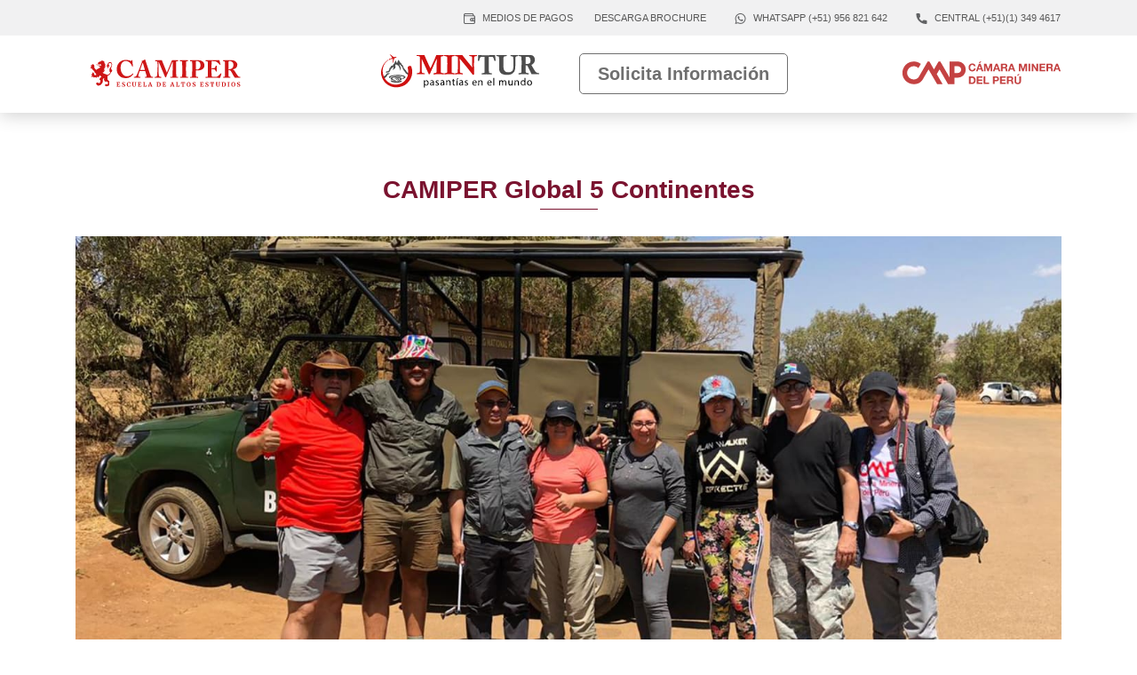

--- FILE ---
content_type: text/html; charset=UTF-8
request_url: https://camiper.com/viajes/area-conocimiento/ciencias-salud
body_size: 16352
content:

<!DOCTYPE html>
<html>

<head>
	<title>Viajes Ciencias de la Salud</title>

			<META NAME="ROBOTS" CONTENT="INDEX, FOLLOW">
		<meta charset="utf-8">
	<meta name="viewport" content="width=device-width, initial-scale=1">
			<meta name="title" content="Viajes Ciencias de la Salud" />
			<link rel="canonical" href="https://camiper.com/viajes/area-conocimiento/ciencias-salud" />
		<meta property="og:title" content="Viajes Ciencias de la Salud" />
	<meta property="og:type" content="website" />

			<meta property="og:url" content="https://camiper.com/viajes/area-conocimiento/ciencias-salud" />
		<meta property="og:image" content="https://camiper.com/assets/imagenes/facebook.jpg" />
	<meta property="og:description" content="" />
	<!-- Iconos -->
	<link rel="apple-touch-icon" sizes="180x180" href="https://camiper.com//apple-touch-icon.png">
	<link rel="icon" type="image/png" sizes="32x32" href="https://camiper.com//favicon-32x32.png">
	<link rel="icon" type="image/png" sizes="16x16" href="https://camiper.com//favicon-16x16.png">
	<meta name="msapplication-TileColor" content="#ffffff">
	<meta name="theme-color" content="#ffffff">

	<link rel="stylesheet" href="https://camiper.com/assets/css/bootstrap.min.css" />
	<link rel="stylesheet" href="https://camiper.com/assets/viajes/css/chile-expomin.css" />
	<script src="https://camiper.com/assets/js/lozad.min.js" async></script>
	<script src="https://camiper.com/assets/viajes/js/chile-expomin.js" async></script>
</head>

<body>
	<div class="container-fluid fixed-top" style="background: #f1f1f2;">
		<div class="container " style="background: #f1f1f2;">
			<div class="row justify-content-end">
				<div class="col-xl-8 col-12 my-1 p-0">
					<ul class="nav justify-content-xl-end justify-content-sm-center txt-nav">
						<li class="nav-item d-block d-sm-none">
							<a class="nav-link" style="color: #585858;text-transform: uppercase;"><img src="https://camiper.com/assets/imagenes/ico-home/whatsapp.svg" alt="whatsapp" width="13" height="13" style="margin-right: 5px; padding-bottom:1px;"> Whatsapp (+51) 956 821 642</a>
						</li>
						<li class="nav-item">
							<a href="https://camiper.com/pagos" style="color: #585858;text-transform: uppercase;display: block;padding: .5rem .5rem;text-decoration: none;"><img src="https://camiper.com/assets/imagenes/ico-home/wallet.svg" alt="wallet" style="height: 13px; margin-right: 5px; padding-bottom:1px;"> Medios de pagos</a>
						</li>
						<li class="nav-item d-none d-sm-block d-sm-none d-md-block d-md-none d-lg-block">
							<a href="https://camiper.com/archivos/brochure/viajes/area-conocimiento/ciencias-salud.pdf" style="color: #585858;text-transform: uppercase;display: block;padding: .5rem 1rem;text-decoration: none;"> Descarga Brochure</a>
						</li>
						<li class="nav-item d-none d-sm-block d-sm-none d-md-block d-md-none d-lg-block">
							<a class="nav-link" style="color: #585858;text-transform: uppercase;pointer-events:none;"><img src="https://camiper.com/assets/imagenes/ico-home/whatsapp.svg" alt="whatsapp" width="13" height="13" style="margin-right: 5px; padding-bottom:1px;"> Whatsapp (+51) 956 821 642</a>
						</li>
						<li class="nav-item d-none d-sm-block d-sm-none d-md-block d-md-none d-lg-block">
							<a class="nav-link" style="color: #585858;text-transform: uppercase;pointer-events:none;"><img src="https://camiper.com/assets/imagenes/ico-home/phone.svg" alt="contac" width="13" height="13" style="margin-right: 5px; padding-bottom:1px;"> Central (+51)(1) 349 4617</a>
						</li>
					</ul>
				</div>
			</div>
		</div>
	</div>

	<nav class="menu">
		<div class="back"></div>
		<div class="container">
			<div class="row">
				<div class="col-md-auto col d-sm-block d-none">
					<a href="https://camiper.com/">
						<img src="https://camiper.com/assets/imagenes/logo-camiper-horizontal.svg" alt="Camiper" height="60">
					</a>
				</div>

				<div class="ml-auto col-md-auto col text-center mt-2 d-sm-block d-none">
					<a href="https://camiper.com/pasantias/expomin-2020" style="text-decoration: none;">
						<img src="https://camiper.com/assets/viajes/img/logo_mintur.svg" alt="Mintur" width="178" height="40" class="logo-cam">
					</a>
				</div>

				<div class="col-md-auto col pl-0 pr-0 d-sm-block d-none mt-2">
					<a href="#" id="showFormRegister" class="btn-viaje sticky text-center" data-toggle="modal" data-target="#exampleModal2">Solicita Información</a>
				</div>

				<div class="ml-auto col-md-auto col text-right d-sm-block d-none">
					<img src="https://camiper.com/assets/imagenes/Logo_Camara.svg" alt="camaraminera" height="60">
				</div>

				<div class="col-md-auto col d-block d-sm-none">
					<a href="https://camiper.com/">
						<center><img src="https://camiper.com/assets/viajes/img/mintur_movil.svg" alt="Camiper" height="20" class="lgo-mintur"></center>
					</a>
				</div>

				<div class="col-sm-12 d-block d-sm-none mt-2">
					<center><a href="#" id="showFormRegisterdos" class="btn btn-outline-danger btn-sm font-weight-bold" data-toggle="modal" data-target="#exampleModal2">Informes Aquí</a></center>
				</div>
			</div>
		</div>
	</nav>

	<style type="text/css">
		
		.evento-section {
			/* padding: 130px !important; */
			display: block;
		}

		@media (max-width: 768px) {
			.lgo-mintur {
				height: 20px;
			}

		}

		@media (max-width: 425px) {
			.lgo-mintur {
				height: 15px;
			}
		}

		@media (max-width: 320px) {
			.lgo-mintur {
				height: 15px;
			}

		}
	</style>
<style type="text/css">
@media (min-width: 320px) and (max-width: 480px) {
.bus-top{margin-top: 20px;}}
.modal-fullscreen {padding: 0 !important;}
.modal-fullscreen .modal-dialog { width: 100%; height: 100%; margin: 0; padding: 0;}
.modal-fullscreen .modal-content { height: auto; width: 100vw; min-height: 100%; border: 0 none; border-radius: 0;}
.modal-header {	border-bottom:none;}
.evento-section .row {margin-bottom: 0;}
.slider { margin: 1px auto; padding: 1px;}
.btn-viaje {background:transparent;border: 2px solid #6f6f6f; color:#4d4d4d;}
.btn-viaje:hover { background-color: #4d4d4d;border: 1px solid #4d4d4d;color:#FFFFFF!important;}
.btn-viaje.sticky {color: #6f6f6f;border: 1px solid #6f6f6f;}
</style>

<section class="destinos cont-mintur">
  <div class="container">
	<div class="row justify-content-md-center">

<!-- Busqueda -->
<!--<div class="col-lg-12 bus-top">
<center><button type="button" data-toggle="modal" data-target="#myModal" class="btn btn-default navbar-btn border-danger mt-3 mb-3">
<i class="fas fa-search text-danger mr-1" aria-hidden="true"></i> Buscar otros <b>Destinos</b></button></center>
</div>-->
<!-- Busqueda -->

<!-- Modal -->
<div class="modal fade modal-fullscreen" id="myModal" tabindex="-1" role="dialog" aria-labelledby="myModalLabel">
  <div class="modal-dialog" role="document">
    <div class="modal-content">
      <div class="modal-header">
        <button type="button" class="close" data-dismiss="modal" aria-label="Close"><span aria-hidden="true">&times;</span></button>
      </div>
      <div class="modal-body row justify-content-center">
      	<div class="col-lg-3 mt-5">
      	<h3>Búsqueda de Pasantías Mintur</h3>
        <form class="navbar-form " role="search">
          <div class="form-group">
				    <label for="areas-mintur">Áreas Académicas</label>
				    <select class="form-control" id="areas-mintur">
				      <option>Australia</option>
				    	<option>Brasil</option>
				      <option>Canadá</option>
				      <option>Chile</option>
				      <option>Colombia</option>
				      <option>China</option>
				      <option>EEUU</option>
				      <option>India</option>
				      <option>Rusia</option>
				      <option>Suecia</option>
				      <option>Sudáfrica</option>
				    </select>
				  </div>
          <button type="submit" class="btn btn-default btn-danger">Buscar</button>
          <button type="button" class="close" data-dismiss="modal" aria-label="Close"><small>Cerrar</small></button>
        </form>
      	</div>
      </div>
    </div>
  </div>
</div>
<!-- Modal -->


	</div>

  <div class="container">
	<div class="row">
	  <div class="col-lg-12 mt-2">
	  <center><img src="https://camiper.com/assets/viajes/img/iconos-home/pareja-familia.svg"><h2 style="color:#d01111;"><b>¡Pregunta por nuestras promociones en pareja y familia!</b></h2></center>
	  <hr>
	  </div>
	</div>
  </div>

  
<!-------------------------------
		Blog y testimonios
-------------------------------->
<div class="contanier-fluid py-4">
<div class="container mt-2">
  <div class="row justify-content-md-center pb-4">
	  <div class="col-lg-12">


	  </div>
	  <div class="col-lg-12"><h3 class="camiper-title">CAMIPER Global 5 Continentes</h3></div>

    	<div class="col-lg-12 px-0">
			<img data-src="https://camiper.com/assets/viajes/img/camiper-mundo/sudafrica.jpg" alt="sudafrica" class="img-fluid w-100 lozad">
			<p class="py-3 text-center"><b>CAMIPER en Sudáfrica</b>
			<br><small>Delegación CAMIPER asistió a Congreso THE JOBURG INDABA 2019, <br> realizó visita técnica a minas, turismo a Ciudad del Cabo y safari</small></p>
    	</div>

    	<div class="col-lg-12 px-0">
			<img data-src="https://camiper.com/assets/viajes/img/camiper-mundo/canada.jpg" alt="canada" class="img-fluid w-100 lozad">
			<p class="py-3 text-center"><b>CAMIPER en Canadá</b>
			<br> <small>Delegación CAMIPER asistió a la Convención PDAC 2020, <br> realizó visita técnica a universidades y turismo a Cataratas del Niágara</small></p>
    	</div>

    	<div class="col-lg-12 px-0">
			<img data-src="https://camiper.com/assets/viajes/img/camiper-mundo/asia.jpg" alt="asia" class="img-fluid w-100 lozad">
			<p class="py-3 text-center"><b>CAMIPER en China</b>
			<br> <small>Ejecutivos de CAMIPER participarán en la Conferencia China Mining 2021,<br> visita técnica a universidades y turismo a la Gran Muralla China</small></p>
    	</div>

    	<div class="col-lg-12 px-0">
			<img data-src="https://camiper.com/assets/viajes/img/camiper-mundo/australia.jpg" alt="australia" class="img-fluid w-100 lozad">
			<p class="py-3 text-center"><b>CAMIPER en Australia</b>
			<br> <small>Representantes de CAMIPER participarán en la Conferencia WA Mining 2021,<br> visita técnica a minas y turismo en la ciudad de Perth</small></p>
    	</div>

    	<div class="col-lg-12 px-0">
			<img data-src="https://camiper.com/assets/viajes/img/camiper-mundo/europa.jpg" alt="europa" class="img-fluid w-100 lozad">
			<p class="py-3 text-center"><b>CAMIPER en Rusia</b>
			<br> <small>CAMIPER participará en el foro MINEX Russia 2021,<br> visita técnica a universidades y turismo en la ciudad de Moscú</small></p>
    	</div>




  </div>
</div>




</div>



<!-------------------------------
	Fin - Blog y testimonios
-------------------------------->
  </div>
</section>


<style type="text/css">
.modal-body {padding: 25px!important;}
.form-style--pago .form-control, .form-style .form-control {height: 30px!important;}
</style>

<div class="modal fade" id="exampleModal2" tabindex="-1" role="dialog" aria-labelledby="exampleModalLabel" >
  <div class="modal-dialog modal-dialog-centered" role="document">
    <div class="modal-content">

      <div class="modal-header">
        <h1 class="modal-title" id="exampleModalLabel">Solicitar Información</h1>
        <button type="button" class="close" data-dismiss="modal" aria-label="Close">
          <span aria-hidden="true">×</span>
        </button>
      </div>

      <div class="modal-body formulario">
        <form id="frm_registro" novalidate class="form-style needs-validation" name="frm_registro" method="post">
        	<input type="hidden" id="id_detalle_curso" name="id_detalle_curso" value="0">
            <div class="campos_forma_registro form-group">
                <input class="form-control" required id="nombres" type="text" autocomplete="off" placeholder="Nombres" value="" name="nombres">
                <label class="invalid-feedback">Campo Obligatorio</label>
            </div>
            <div class="campos_forma_registro form-group">
                <input class="form-control" id="apellidos" type="text" autocomplete="off" placeholder="Apellidos" value="" name="apellidos" required>
                <label class="invalid-feedback">Campo Obligatorio</label>
            </div>
            <div class="campos_forma_registro form-group">
                <input class="form-control" id="email" type="email" autocomplete="off" placeholder="Correo Electrónico" value="" name="email" required>
                <label class="invalid-feedback">Campo Obligatorio</label>
            </div>

            <div class="campos_forma_registro form-group">
                <input class="form-control" type="text" id="profesion" name="profesion" autocomplete="off" placeholder="Profesión" value="" required>
                <label class="invalid-feedback">Campo Obligatorio</label>
            </div>

            <div class="campos_forma_registro form-group text-left">
                <label for="">Teléfono</label>
                <div class="row mb-4">
                    <div class="col-lg-4 col-6">
                        <select required name="pais" id="pais" style="" class="form-control" onchange="javascript:cargar_codigo_pais('codigo', 'pais');">
                            <option value="1"  data-objeto='{"id_pais":"1","nombre_pais":"Afghanistan","nombre_pais_may":"AFGHANISTAN","abrv_pais":"af","codigo_pais":"93","abrv_select":"AF (+93)","pais_select":"AFGHANISTAN (+93)","json_entidad_rango":"{\"dir_nivel1\":\"Ciudad\",\"dir_nivel2\":\"Estado\",\"dir_nivel3\":null}","id_tipo_identificacion":"1","abrv_tipo_identificacion":"DNI"}'>Afghanistan</option><option value="3"  data-objeto='{"id_pais":"3","nombre_pais":"Albania","nombre_pais_may":"ALBANIA","abrv_pais":"al","codigo_pais":"355","abrv_select":"AL (+355)","pais_select":"ALBANIA (+355)","json_entidad_rango":"{\"dir_nivel1\":\"Ciudad\",\"dir_nivel2\":\"Estado\",\"dir_nivel3\":null}","id_tipo_identificacion":"1","abrv_tipo_identificacion":"DNI"}'>Albania</option><option value="4"  data-objeto='{"id_pais":"4","nombre_pais":"Alemania","nombre_pais_may":"ALEMANIA","abrv_pais":"de","codigo_pais":"59","abrv_select":"DE (+59)","pais_select":"ALEMANIA (+59)","json_entidad_rango":"{\"dir_nivel1\":\"Ciudad\",\"dir_nivel2\":\"Estado\",\"dir_nivel3\":null}","id_tipo_identificacion":"1","abrv_tipo_identificacion":"DNI"}'>Alemania</option><option value="5"  data-objeto='{"id_pais":"5","nombre_pais":"Andorra","nombre_pais_may":"ANDORRA","abrv_pais":"ad","codigo_pais":"376","abrv_select":"AD (+376)","pais_select":"ANDORRA (+376)","json_entidad_rango":"{\"dir_nivel1\":\"Ciudad\",\"dir_nivel2\":\"Estado\",\"dir_nivel3\":null}","id_tipo_identificacion":"1","abrv_tipo_identificacion":"DNI"}'>Andorra</option><option value="6"  data-objeto='{"id_pais":"6","nombre_pais":"Angola","nombre_pais_may":"ANGOLA","abrv_pais":"ao","codigo_pais":"244","abrv_select":"AO (+244)","pais_select":"ANGOLA (+244)","json_entidad_rango":"{\"dir_nivel1\":\"Ciudad\",\"dir_nivel2\":\"Estado\",\"dir_nivel3\":null}","id_tipo_identificacion":"1","abrv_tipo_identificacion":"DNI"}'>Angola</option><option value="7"  data-objeto='{"id_pais":"7","nombre_pais":"Anguilla","nombre_pais_may":"ANGUILLA","abrv_pais":"ai","codigo_pais":"1264","abrv_select":"AI (+1264)","pais_select":"ANGUILLA (+1264)","json_entidad_rango":"{\"dir_nivel1\":\"Ciudad\",\"dir_nivel2\":\"Estado\",\"dir_nivel3\":null}","id_tipo_identificacion":"1","abrv_tipo_identificacion":"DNI"}'>Anguilla</option><option value="8"  data-objeto='{"id_pais":"8","nombre_pais":"Ant\u00e1rtida","nombre_pais_may":"ANT\u00c1RTIDA","abrv_pais":"aq","codigo_pais":"672","abrv_select":"AQ (+672)","pais_select":"ANT\u00c1RTIDA (+672)","json_entidad_rango":"{\"dir_nivel1\":\"Ciudad\",\"dir_nivel2\":\"Estado\",\"dir_nivel3\":null}","id_tipo_identificacion":"1","abrv_tipo_identificacion":"DNI"}'>Antártida</option><option value="9"  data-objeto='{"id_pais":"9","nombre_pais":"Antigua y Barbuda","nombre_pais_may":"ANTIGUA Y BARBUDA","abrv_pais":"ag","codigo_pais":"1268","abrv_select":"AG (+1268)","pais_select":"ANTIGUA Y BARBUDA (+1268)","json_entidad_rango":"{\"dir_nivel1\":\"Ciudad\",\"dir_nivel2\":\"Estado\",\"dir_nivel3\":null}","id_tipo_identificacion":"1","abrv_tipo_identificacion":"DNI"}'>Antigua y Barbuda</option><option value="10"  data-objeto='{"id_pais":"10","nombre_pais":"Antillas Holandesas","nombre_pais_may":"ANTILLAS HOLANDESAS","abrv_pais":"an","codigo_pais":"599","abrv_select":"AN (+599)","pais_select":"ANTILLAS HOLANDESAS (+599)","json_entidad_rango":"{\"dir_nivel1\":\"Ciudad\",\"dir_nivel2\":\"Estado\",\"dir_nivel3\":null}","id_tipo_identificacion":"1","abrv_tipo_identificacion":"DNI"}'>Antillas Holandesas</option><option value="11"  data-objeto='{"id_pais":"11","nombre_pais":"Arabia Saudita","nombre_pais_may":"ARABIA SAUDITA","abrv_pais":"sa","codigo_pais":"966","abrv_select":"SA (+966)","pais_select":"ARABIA SAUDITA (+966)","json_entidad_rango":"{\"dir_nivel1\":\"Ciudad\",\"dir_nivel2\":\"Estado\",\"dir_nivel3\":null}","id_tipo_identificacion":"1","abrv_tipo_identificacion":"DNI"}'>Arabia Saudita</option><option value="12"  data-objeto='{"id_pais":"12","nombre_pais":"Argelia","nombre_pais_may":"ARGELIA","abrv_pais":"dz","codigo_pais":"213","abrv_select":"DZ (+213)","pais_select":"ARGELIA (+213)","json_entidad_rango":"{\"dir_nivel1\":\"Ciudad\",\"dir_nivel2\":\"Estado\",\"dir_nivel3\":null}","id_tipo_identificacion":"1","abrv_tipo_identificacion":"DNI"}'>Argelia</option><option value="13"  data-objeto='{"id_pais":"13","nombre_pais":"Argentina","nombre_pais_may":"ARGENTINA","abrv_pais":"ar","codigo_pais":"54","abrv_select":"AR (+54)","pais_select":"ARGENTINA (+54)","json_entidad_rango":"{\"dir_nivel1\":\"Departamento\",\"dir_nivel2\":\"Provincia\",\"dir_nivel3\":null}","id_tipo_identificacion":"1","abrv_tipo_identificacion":"DNI"}'>Argentina</option><option value="14"  data-objeto='{"id_pais":"14","nombre_pais":"Armenia","nombre_pais_may":"ARMENIA","abrv_pais":"am","codigo_pais":"374","abrv_select":"AM (+374)","pais_select":"ARMENIA (+374)","json_entidad_rango":"{\"dir_nivel1\":\"Ciudad\",\"dir_nivel2\":\"Estado\",\"dir_nivel3\":null}","id_tipo_identificacion":"1","abrv_tipo_identificacion":"DNI"}'>Armenia</option><option value="15"  data-objeto='{"id_pais":"15","nombre_pais":"Aruba","nombre_pais_may":"ARUBA","abrv_pais":"aw","codigo_pais":"297","abrv_select":"AW (+297)","pais_select":"ARUBA (+297)","json_entidad_rango":"{\"dir_nivel1\":\"Ciudad\",\"dir_nivel2\":\"Estado\",\"dir_nivel3\":null}","id_tipo_identificacion":"1","abrv_tipo_identificacion":"DNI"}'>Aruba</option><option value="131"  data-objeto='{"id_pais":"131","nombre_pais":"ARY Macedonia","nombre_pais_may":"ARY MACEDONIA","abrv_pais":"mk","codigo_pais":"389","abrv_select":"MK (+389)","pais_select":"ARY MACEDONIA (+389)","json_entidad_rango":"{\"dir_nivel1\":\"Ciudad\",\"dir_nivel2\":\"Estado\",\"dir_nivel3\":null}","id_tipo_identificacion":"1","abrv_tipo_identificacion":"DNI"}'>ARY Macedonia</option><option value="16"  data-objeto='{"id_pais":"16","nombre_pais":"Australia","nombre_pais_may":"AUSTRALIA","abrv_pais":"au","codigo_pais":"61","abrv_select":"AU (+61)","pais_select":"AUSTRALIA (+61)","json_entidad_rango":"{\"dir_nivel1\":\"Ciudad\",\"dir_nivel2\":\"Estado\",\"dir_nivel3\":null}","id_tipo_identificacion":"1","abrv_tipo_identificacion":"DNI"}'>Australia</option><option value="17"  data-objeto='{"id_pais":"17","nombre_pais":"Austria","nombre_pais_may":"AUSTRIA","abrv_pais":"at","codigo_pais":"43","abrv_select":"AT (+43)","pais_select":"AUSTRIA (+43)","json_entidad_rango":"{\"dir_nivel1\":\"Ciudad\",\"dir_nivel2\":\"Estado\",\"dir_nivel3\":null}","id_tipo_identificacion":"1","abrv_tipo_identificacion":"DNI"}'>Austria</option><option value="18"  data-objeto='{"id_pais":"18","nombre_pais":"Azerbaiy","nombre_pais_may":"AZERBAIY","abrv_pais":"az","codigo_pais":"994","abrv_select":"AZ (+994)","pais_select":"AZERBAIY (+994)","json_entidad_rango":"{\"dir_nivel1\":\"Ciudad\",\"dir_nivel2\":\"Estado\",\"dir_nivel3\":null}","id_tipo_identificacion":"1","abrv_tipo_identificacion":"DNI"}'>Azerbaiy</option><option value="19"  data-objeto='{"id_pais":"19","nombre_pais":"Bahamas","nombre_pais_may":"BAHAMAS","abrv_pais":"bs","codigo_pais":"1242","abrv_select":"BS (+1242)","pais_select":"BAHAMAS (+1242)","json_entidad_rango":"{\"dir_nivel1\":\"Ciudad\",\"dir_nivel2\":\"Estado\",\"dir_nivel3\":null}","id_tipo_identificacion":"1","abrv_tipo_identificacion":"DNI"}'>Bahamas</option><option value="20"  data-objeto='{"id_pais":"20","nombre_pais":"Bahrain","nombre_pais_may":"BAHRAIN","abrv_pais":"bh","codigo_pais":"973","abrv_select":"BH (+973)","pais_select":"BAHRAIN (+973)","json_entidad_rango":"{\"dir_nivel1\":\"Ciudad\",\"dir_nivel2\":\"Estado\",\"dir_nivel3\":null}","id_tipo_identificacion":"1","abrv_tipo_identificacion":"DNI"}'>Bahrain</option><option value="21"  data-objeto='{"id_pais":"21","nombre_pais":"Bangladesh","nombre_pais_may":"BANGLADESH","abrv_pais":"bd","codigo_pais":"880","abrv_select":"BD (+880)","pais_select":"BANGLADESH (+880)","json_entidad_rango":"{\"dir_nivel1\":\"Ciudad\",\"dir_nivel2\":\"Estado\",\"dir_nivel3\":null}","id_tipo_identificacion":"1","abrv_tipo_identificacion":"DNI"}'>Bangladesh</option><option value="22"  data-objeto='{"id_pais":"22","nombre_pais":"Barbados","nombre_pais_may":"BARBADOS","abrv_pais":"bb","codigo_pais":"1246","abrv_select":"BB (+1246)","pais_select":"BARBADOS (+1246)","json_entidad_rango":"{\"dir_nivel1\":\"Ciudad\",\"dir_nivel2\":\"Estado\",\"dir_nivel3\":null}","id_tipo_identificacion":"1","abrv_tipo_identificacion":"DNI"}'>Barbados</option><option value="24"  data-objeto='{"id_pais":"24","nombre_pais":"B\u00e9lgica","nombre_pais_may":"B\u00c9LGICA","abrv_pais":"be","codigo_pais":"32","abrv_select":"BE (+32)","pais_select":"B\u00c9LGICA (+32)","json_entidad_rango":"{\"dir_nivel1\":\"Ciudad\",\"dir_nivel2\":\"Estado\",\"dir_nivel3\":null}","id_tipo_identificacion":"1","abrv_tipo_identificacion":"DNI"}'>Bélgica</option><option value="25"  data-objeto='{"id_pais":"25","nombre_pais":"Belice","nombre_pais_may":"BELICE","abrv_pais":"bz","codigo_pais":"501","abrv_select":"BZ (+501)","pais_select":"BELICE (+501)","json_entidad_rango":"{\"dir_nivel1\":\"Ciudad\",\"dir_nivel2\":\"Estado\",\"dir_nivel3\":null}","id_tipo_identificacion":"1","abrv_tipo_identificacion":"DNI"}'>Belice</option><option value="26"  data-objeto='{"id_pais":"26","nombre_pais":"Benin","nombre_pais_may":"BENIN","abrv_pais":"bj","codigo_pais":"229","abrv_select":"BJ (+229)","pais_select":"BENIN (+229)","json_entidad_rango":"{\"dir_nivel1\":\"Ciudad\",\"dir_nivel2\":\"Estado\",\"dir_nivel3\":null}","id_tipo_identificacion":"1","abrv_tipo_identificacion":"DNI"}'>Benin</option><option value="27"  data-objeto='{"id_pais":"27","nombre_pais":"Bermuda","nombre_pais_may":"BERMUDA","abrv_pais":"bm","codigo_pais":"1441","abrv_select":"BM (+1441)","pais_select":"BERMUDA (+1441)","json_entidad_rango":"{\"dir_nivel1\":\"Ciudad\",\"dir_nivel2\":\"Estado\",\"dir_nivel3\":null}","id_tipo_identificacion":"1","abrv_tipo_identificacion":"DNI"}'>Bermuda</option><option value="28"  data-objeto='{"id_pais":"28","nombre_pais":"Bhutan","nombre_pais_may":"BHUTAN","abrv_pais":"bt","codigo_pais":"975","abrv_select":"BT (+975)","pais_select":"BHUTAN (+975)","json_entidad_rango":"{\"dir_nivel1\":\"Ciudad\",\"dir_nivel2\":\"Estado\",\"dir_nivel3\":null}","id_tipo_identificacion":"1","abrv_tipo_identificacion":"DNI"}'>Bhutan</option><option value="23"  data-objeto='{"id_pais":"23","nombre_pais":"Bielorrusia","nombre_pais_may":"BIELORRUSIA","abrv_pais":"by","codigo_pais":"375","abrv_select":"BY (+375)","pais_select":"BIELORRUSIA (+375)","json_entidad_rango":"{\"dir_nivel1\":\"Ciudad\",\"dir_nivel2\":\"Estado\",\"dir_nivel3\":null}","id_tipo_identificacion":"1","abrv_tipo_identificacion":"DNI"}'>Bielorrusia</option><option value="29"  data-objeto='{"id_pais":"29","nombre_pais":"Bolivia","nombre_pais_may":"BOLIVIA","abrv_pais":"bo","codigo_pais":"591","abrv_select":"BO (+591)","pais_select":"BOLIVIA (+591)","json_entidad_rango":"{\"dir_nivel1\":\"Departamento\",\"dir_nivel2\":\"Provincia\",\"dir_nivel3\":\"Municipio\"}","id_tipo_identificacion":"4","abrv_tipo_identificacion":"CI"}'>Bolivia</option><option value="30"  data-objeto='{"id_pais":"30","nombre_pais":"Bosnia y Herzegovina","nombre_pais_may":"BOSNIA Y HERZEGOVINA","abrv_pais":"ba","codigo_pais":"387","abrv_select":"BA (+387)","pais_select":"BOSNIA Y HERZEGOVINA (+387)","json_entidad_rango":"{\"dir_nivel1\":\"Ciudad\",\"dir_nivel2\":\"Estado\",\"dir_nivel3\":null}","id_tipo_identificacion":"1","abrv_tipo_identificacion":"DNI"}'>Bosnia y Herzegovina</option><option value="31"  data-objeto='{"id_pais":"31","nombre_pais":"Botswana","nombre_pais_may":"BOTSWANA","abrv_pais":"bw","codigo_pais":"267","abrv_select":"BW (+267)","pais_select":"BOTSWANA (+267)","json_entidad_rango":"{\"dir_nivel1\":\"Ciudad\",\"dir_nivel2\":\"Estado\",\"dir_nivel3\":null}","id_tipo_identificacion":"1","abrv_tipo_identificacion":"DNI"}'>Botswana</option><option value="33"  data-objeto='{"id_pais":"33","nombre_pais":"Brasil","nombre_pais_may":"BRASIL","abrv_pais":"br","codigo_pais":"55","abrv_select":"BR (+55)","pais_select":"BRASIL (+55)","json_entidad_rango":"{\"dir_nivel1\":\"Estado\",\"dir_nivel2\":\"Distrito Federal\",\"dir_nivel3\":\"Municipio\"}","id_tipo_identificacion":"11","abrv_tipo_identificacion":"RG"}'>Brasil</option><option value="35"  data-objeto='{"id_pais":"35","nombre_pais":"Bulgaria","nombre_pais_may":"BULGARIA","abrv_pais":"bg","codigo_pais":"359","abrv_select":"BG (+359)","pais_select":"BULGARIA (+359)","json_entidad_rango":"{\"dir_nivel1\":\"Ciudad\",\"dir_nivel2\":\"Estado\",\"dir_nivel3\":null}","id_tipo_identificacion":"1","abrv_tipo_identificacion":"DNI"}'>Bulgaria</option><option value="36"  data-objeto='{"id_pais":"36","nombre_pais":"Burkina Faso","nombre_pais_may":"BURKINA FASO","abrv_pais":"bf","codigo_pais":"226","abrv_select":"BF (+226)","pais_select":"BURKINA FASO (+226)","json_entidad_rango":"{\"dir_nivel1\":\"Ciudad\",\"dir_nivel2\":\"Estado\",\"dir_nivel3\":null}","id_tipo_identificacion":"1","abrv_tipo_identificacion":"DNI"}'>Burkina Faso</option><option value="37"  data-objeto='{"id_pais":"37","nombre_pais":"Burundi","nombre_pais_may":"BURUNDI","abrv_pais":"bi","codigo_pais":"257","abrv_select":"BI (+257)","pais_select":"BURUNDI (+257)","json_entidad_rango":"{\"dir_nivel1\":\"Ciudad\",\"dir_nivel2\":\"Estado\",\"dir_nivel3\":null}","id_tipo_identificacion":"1","abrv_tipo_identificacion":"DNI"}'>Burundi</option><option value="38"  data-objeto='{"id_pais":"38","nombre_pais":"Cabo Verde","nombre_pais_may":"CABO VERDE","abrv_pais":"cv","codigo_pais":"238","abrv_select":"CV (+238)","pais_select":"CABO VERDE (+238)","json_entidad_rango":"{\"dir_nivel1\":\"Ciudad\",\"dir_nivel2\":\"Estado\",\"dir_nivel3\":null}","id_tipo_identificacion":"1","abrv_tipo_identificacion":"DNI"}'>Cabo Verde</option><option value="40"  data-objeto='{"id_pais":"40","nombre_pais":"Camboya","nombre_pais_may":"CAMBOYA","abrv_pais":"kh","codigo_pais":"855","abrv_select":"KH (+855)","pais_select":"CAMBOYA (+855)","json_entidad_rango":"{\"dir_nivel1\":\"Ciudad\",\"dir_nivel2\":\"Estado\",\"dir_nivel3\":null}","id_tipo_identificacion":"1","abrv_tipo_identificacion":"DNI"}'>Camboya</option><option value="41"  data-objeto='{"id_pais":"41","nombre_pais":"Camer\u00fan","nombre_pais_may":"CAMER\u00daN","abrv_pais":"cm","codigo_pais":"237","abrv_select":"CM (+237)","pais_select":"CAMER\u00daN (+237)","json_entidad_rango":"{\"dir_nivel1\":\"Ciudad\",\"dir_nivel2\":\"Estado\",\"dir_nivel3\":null}","id_tipo_identificacion":"1","abrv_tipo_identificacion":"DNI"}'>Camerún</option><option value="42"  data-objeto='{"id_pais":"42","nombre_pais":"Canada","nombre_pais_may":"CANADA","abrv_pais":"ca","codigo_pais":"1","abrv_select":"CA (+1)","pais_select":"CANADA (+1)","json_entidad_rango":"{\"dir_nivel1\":\"Ciudad\",\"dir_nivel2\":\"Estado\",\"dir_nivel3\":null}","id_tipo_identificacion":"1","abrv_tipo_identificacion":"DNI"}'>Canada</option><option value="44"  data-objeto='{"id_pais":"44","nombre_pais":"Chad","nombre_pais_may":"CHAD","abrv_pais":"td","codigo_pais":"235","abrv_select":"TD (+235)","pais_select":"CHAD (+235)","json_entidad_rango":"{\"dir_nivel1\":\"Ciudad\",\"dir_nivel2\":\"Estado\",\"dir_nivel3\":null}","id_tipo_identificacion":"1","abrv_tipo_identificacion":"DNI"}'>Chad</option><option value="46"  data-objeto='{"id_pais":"46","nombre_pais":"Chile","nombre_pais_may":"CHILE","abrv_pais":"cl","codigo_pais":"56","abrv_select":"CL (+56)","pais_select":"CHILE (+56)","json_entidad_rango":"{\"dir_nivel1\":\"Regi\u00f3n\",\"dir_nivel2\":\"Provincia\",\"dir_nivel3\":\"Comuna\"}","id_tipo_identificacion":"4","abrv_tipo_identificacion":"CI"}'>Chile</option><option value="47"  data-objeto='{"id_pais":"47","nombre_pais":"China","nombre_pais_may":"CHINA","abrv_pais":"cn","codigo_pais":"86","abrv_select":"CN (+86)","pais_select":"CHINA (+86)","json_entidad_rango":"{\"dir_nivel1\":\"Ciudad\",\"dir_nivel2\":\"Estado\",\"dir_nivel3\":null}","id_tipo_identificacion":"1","abrv_tipo_identificacion":"DNI"}'>China</option><option value="48"  data-objeto='{"id_pais":"48","nombre_pais":"Chipre","nombre_pais_may":"CHIPRE","abrv_pais":"cy","codigo_pais":"357","abrv_select":"CY (+357)","pais_select":"CHIPRE (+357)","json_entidad_rango":"{\"dir_nivel1\":\"Ciudad\",\"dir_nivel2\":\"Estado\",\"dir_nivel3\":null}","id_tipo_identificacion":"1","abrv_tipo_identificacion":"DNI"}'>Chipre</option><option value="50"  data-objeto='{"id_pais":"50","nombre_pais":"Ciudad del Vaticano","nombre_pais_may":"CIUDAD DEL VATICANO","abrv_pais":"va","codigo_pais":"379","abrv_select":"VA (+379)","pais_select":"CIUDAD DEL VATICANO (+379)","json_entidad_rango":"{\"dir_nivel1\":\"Ciudad\",\"dir_nivel2\":\"Estado\",\"dir_nivel3\":null}","id_tipo_identificacion":"1","abrv_tipo_identificacion":"DNI"}'>Ciudad del Vaticano</option><option value="52"  data-objeto='{"id_pais":"52","nombre_pais":"Colombia","nombre_pais_may":"COLOMBIA","abrv_pais":"co","codigo_pais":"57","abrv_select":"CO (+57)","pais_select":"COLOMBIA (+57)","json_entidad_rango":"{\"dir_nivel1\":\"Departamento\",\"dir_nivel2\":\"Municipios\",\"dir_nivel3\":null}","id_tipo_identificacion":"12","abrv_tipo_identificacion":"CC"}'>Colombia</option><option value="53"  data-objeto='{"id_pais":"53","nombre_pais":"Comoras","nombre_pais_may":"COMORAS","abrv_pais":"km","codigo_pais":"269","abrv_select":"KM (+269)","pais_select":"COMORAS (+269)","json_entidad_rango":"{\"dir_nivel1\":\"Ciudad\",\"dir_nivel2\":\"Estado\",\"dir_nivel3\":null}","id_tipo_identificacion":"1","abrv_tipo_identificacion":"DNI"}'>Comoras</option><option value="55"  data-objeto='{"id_pais":"55","nombre_pais":"Congo","nombre_pais_may":"CONGO","abrv_pais":"cg","codigo_pais":"242","abrv_select":"CG (+242)","pais_select":"CONGO (+242)","json_entidad_rango":"{\"dir_nivel1\":\"Ciudad\",\"dir_nivel2\":\"Estado\",\"dir_nivel3\":null}","id_tipo_identificacion":"1","abrv_tipo_identificacion":"DNI"}'>Congo</option><option value="57"  data-objeto='{"id_pais":"57","nombre_pais":"Corea del Norte","nombre_pais_may":"COREA DEL NORTE","abrv_pais":"kp","codigo_pais":"850","abrv_select":"KP (+850)","pais_select":"COREA DEL NORTE (+850)","json_entidad_rango":"{\"dir_nivel1\":\"Ciudad\",\"dir_nivel2\":\"Estado\",\"dir_nivel3\":null}","id_tipo_identificacion":"1","abrv_tipo_identificacion":"DNI"}'>Corea del Norte</option><option value="58"  data-objeto='{"id_pais":"58","nombre_pais":"Corea del Sur","nombre_pais_may":"COREA DEL SUR","abrv_pais":"kr","codigo_pais":"82","abrv_select":"KR (+82)","pais_select":"COREA DEL SUR (+82)","json_entidad_rango":"{\"dir_nivel1\":\"Ciudad\",\"dir_nivel2\":\"Estado\",\"dir_nivel3\":null}","id_tipo_identificacion":"1","abrv_tipo_identificacion":"DNI"}'>Corea del Sur</option><option value="59"  data-objeto='{"id_pais":"59","nombre_pais":"Costa de Marfil","nombre_pais_may":"COSTA DE MARFIL","abrv_pais":"ci","codigo_pais":"225","abrv_select":"CI (+225)","pais_select":"COSTA DE MARFIL (+225)","json_entidad_rango":"{\"dir_nivel1\":\"Ciudad\",\"dir_nivel2\":\"Estado\",\"dir_nivel3\":null}","id_tipo_identificacion":"1","abrv_tipo_identificacion":"DNI"}'>Costa de Marfil</option><option value="60"  data-objeto='{"id_pais":"60","nombre_pais":"Costa Rica","nombre_pais_may":"COSTA RICA","abrv_pais":"cr","codigo_pais":"506","abrv_select":"CR (+506)","pais_select":"COSTA RICA (+506)","json_entidad_rango":"{\"dir_nivel1\":\"Ciudad\",\"dir_nivel2\":\"Estado\",\"dir_nivel3\":null}","id_tipo_identificacion":"4","abrv_tipo_identificacion":"CI"}'>Costa Rica</option><option value="61"  data-objeto='{"id_pais":"61","nombre_pais":"Croacia","nombre_pais_may":"CROACIA","abrv_pais":"hr","codigo_pais":"385","abrv_select":"HR (+385)","pais_select":"CROACIA (+385)","json_entidad_rango":"{\"dir_nivel1\":\"Ciudad\",\"dir_nivel2\":\"Estado\",\"dir_nivel3\":null}","id_tipo_identificacion":"1","abrv_tipo_identificacion":"DNI"}'>Croacia</option><option value="62"  data-objeto='{"id_pais":"62","nombre_pais":"Cuba","nombre_pais_may":"CUBA","abrv_pais":"cu","codigo_pais":"53","abrv_select":"CU (+53)","pais_select":"CUBA (+53)","json_entidad_rango":"{\"dir_nivel1\":\"Ciudad\",\"dir_nivel2\":\"Estado\",\"dir_nivel3\":null}","id_tipo_identificacion":"1","abrv_tipo_identificacion":"DNI"}'>Cuba</option><option value="63"  data-objeto='{"id_pais":"63","nombre_pais":"Dinamarca","nombre_pais_may":"DINAMARCA","abrv_pais":"dk","codigo_pais":"45","abrv_select":"DK (+45)","pais_select":"DINAMARCA (+45)","json_entidad_rango":"{\"dir_nivel1\":\"Ciudad\",\"dir_nivel2\":\"Estado\",\"dir_nivel3\":null}","id_tipo_identificacion":"1","abrv_tipo_identificacion":"DNI"}'>Dinamarca</option><option value="64"  data-objeto='{"id_pais":"64","nombre_pais":"Dominica","nombre_pais_may":"DOMINICA","abrv_pais":"dm","codigo_pais":"1767","abrv_select":"DM (+1767)","pais_select":"DOMINICA (+1767)","json_entidad_rango":"{\"dir_nivel1\":\"Ciudad\",\"dir_nivel2\":\"Estado\",\"dir_nivel3\":null}","id_tipo_identificacion":"1","abrv_tipo_identificacion":"DNI"}'>Dominica</option><option value="66"  data-objeto='{"id_pais":"66","nombre_pais":"Ecuador","nombre_pais_may":"ECUADOR","abrv_pais":"ec","codigo_pais":"593","abrv_select":"EC (+593)","pais_select":"ECUADOR (+593)","json_entidad_rango":"{\"dir_nivel1\":\"Provincia\",\"dir_nivel2\":\"Cant\u00f3n\",\"dir_nivel3\":\"Parroquia\"}","id_tipo_identificacion":"12","abrv_tipo_identificacion":"CC"}'>Ecuador</option><option value="67"  data-objeto='{"id_pais":"67","nombre_pais":"Egipto","nombre_pais_may":"EGIPTO","abrv_pais":"eg","codigo_pais":"20","abrv_select":"EG (+20)","pais_select":"EGIPTO (+20)","json_entidad_rango":"{\"dir_nivel1\":\"Ciudad\",\"dir_nivel2\":\"Estado\",\"dir_nivel3\":null}","id_tipo_identificacion":"1","abrv_tipo_identificacion":"DNI"}'>Egipto</option><option value="68"  data-objeto='{"id_pais":"68","nombre_pais":"El Salvador","nombre_pais_may":"EL SALVADOR","abrv_pais":"sv","codigo_pais":"503","abrv_select":"SV (+503)","pais_select":"EL SALVADOR (+503)","json_entidad_rango":"{\"dir_nivel1\":\"Ciudad\",\"dir_nivel2\":\"Estado\",\"dir_nivel3\":null}","id_tipo_identificacion":"5","abrv_tipo_identificacion":"DUI"}'>El Salvador</option><option value="69"  data-objeto='{"id_pais":"69","nombre_pais":"Emiratos \u00c1rabes Unidos","nombre_pais_may":"EMIRATOS \u00c1RABES UNIDOS","abrv_pais":"ae","codigo_pais":"971","abrv_select":"AE (+971)","pais_select":"EMIRATOS \u00c1RABES UNIDOS (+971)","json_entidad_rango":"{\"dir_nivel1\":\"Ciudad\",\"dir_nivel2\":\"Estado\",\"dir_nivel3\":null}","id_tipo_identificacion":"1","abrv_tipo_identificacion":"DNI"}'>Emiratos Árabes Unidos</option><option value="70"  data-objeto='{"id_pais":"70","nombre_pais":"Eritrea","nombre_pais_may":"ERITREA","abrv_pais":"er","codigo_pais":"291","abrv_select":"ER (+291)","pais_select":"ERITREA (+291)","json_entidad_rango":"{\"dir_nivel1\":\"Ciudad\",\"dir_nivel2\":\"Estado\",\"dir_nivel3\":null}","id_tipo_identificacion":"1","abrv_tipo_identificacion":"DNI"}'>Eritrea</option><option value="71"  data-objeto='{"id_pais":"71","nombre_pais":"Eslovaquia","nombre_pais_may":"ESLOVAQUIA","abrv_pais":"sk","codigo_pais":"421","abrv_select":"SK (+421)","pais_select":"ESLOVAQUIA (+421)","json_entidad_rango":"{\"dir_nivel1\":\"Ciudad\",\"dir_nivel2\":\"Estado\",\"dir_nivel3\":null}","id_tipo_identificacion":"1","abrv_tipo_identificacion":"DNI"}'>Eslovaquia</option><option value="72"  data-objeto='{"id_pais":"72","nombre_pais":"Eslovenia","nombre_pais_may":"ESLOVENIA","abrv_pais":"si","codigo_pais":"386","abrv_select":"SI (+386)","pais_select":"ESLOVENIA (+386)","json_entidad_rango":"{\"dir_nivel1\":\"Ciudad\",\"dir_nivel2\":\"Estado\",\"dir_nivel3\":null}","id_tipo_identificacion":"1","abrv_tipo_identificacion":"DNI"}'>Eslovenia</option><option value="73"  data-objeto='{"id_pais":"73","nombre_pais":"Espa\u00f1a","nombre_pais_may":"ESPA\u00d1A","abrv_pais":"es","codigo_pais":"34","abrv_select":"ES (+34)","pais_select":"ESPA\u00d1A (+34)","json_entidad_rango":"{\"dir_nivel1\":\"Ciudad\",\"dir_nivel2\":\"Estado\",\"dir_nivel3\":null}","id_tipo_identificacion":"1","abrv_tipo_identificacion":"DNI"}'>España</option><option value="75"  data-objeto='{"id_pais":"75","nombre_pais":"Estados Unidos","nombre_pais_may":"ESTADOS UNIDOS","abrv_pais":"us","codigo_pais":"1","abrv_select":"US (+1)","pais_select":"ESTADOS UNIDOS (+1)","json_entidad_rango":"{\"dir_nivel1\":\"Ciudad\",\"dir_nivel2\":\"Estado\",\"dir_nivel3\":null}","id_tipo_identificacion":"1","abrv_tipo_identificacion":"DNI"}'>Estados Unidos</option><option value="76"  data-objeto='{"id_pais":"76","nombre_pais":"Estonia","nombre_pais_may":"ESTONIA","abrv_pais":"ee","codigo_pais":"372","abrv_select":"EE (+372)","pais_select":"ESTONIA (+372)","json_entidad_rango":"{\"dir_nivel1\":\"Ciudad\",\"dir_nivel2\":\"Estado\",\"dir_nivel3\":null}","id_tipo_identificacion":"1","abrv_tipo_identificacion":"DNI"}'>Estonia</option><option value="77"  data-objeto='{"id_pais":"77","nombre_pais":"Etiop","nombre_pais_may":"ETIOP","abrv_pais":"et","codigo_pais":"251","abrv_select":"ET (+251)","pais_select":"ETIOP (+251)","json_entidad_rango":"{\"dir_nivel1\":\"Ciudad\",\"dir_nivel2\":\"Estado\",\"dir_nivel3\":null}","id_tipo_identificacion":"1","abrv_tipo_identificacion":"DNI"}'>Etiop</option><option value="79"  data-objeto='{"id_pais":"79","nombre_pais":"Filipinas","nombre_pais_may":"FILIPINAS","abrv_pais":"ph","codigo_pais":"63","abrv_select":"PH (+63)","pais_select":"FILIPINAS (+63)","json_entidad_rango":"{\"dir_nivel1\":\"Ciudad\",\"dir_nivel2\":\"Estado\",\"dir_nivel3\":null}","id_tipo_identificacion":"1","abrv_tipo_identificacion":"DNI"}'>Filipinas</option><option value="80"  data-objeto='{"id_pais":"80","nombre_pais":"Finlandia","nombre_pais_may":"FINLANDIA","abrv_pais":"fi","codigo_pais":"358","abrv_select":"FI (+358)","pais_select":"FINLANDIA (+358)","json_entidad_rango":"{\"dir_nivel1\":\"Ciudad\",\"dir_nivel2\":\"Estado\",\"dir_nivel3\":null}","id_tipo_identificacion":"1","abrv_tipo_identificacion":"DNI"}'>Finlandia</option><option value="81"  data-objeto='{"id_pais":"81","nombre_pais":"Fiyi","nombre_pais_may":"FIYI","abrv_pais":"fj","codigo_pais":"679","abrv_select":"FJ (+679)","pais_select":"FIYI (+679)","json_entidad_rango":"{\"dir_nivel1\":\"Ciudad\",\"dir_nivel2\":\"Estado\",\"dir_nivel3\":null}","id_tipo_identificacion":"1","abrv_tipo_identificacion":"DNI"}'>Fiyi</option><option value="82"  data-objeto='{"id_pais":"82","nombre_pais":"Francia","nombre_pais_may":"FRANCIA","abrv_pais":"fr","codigo_pais":"33","abrv_select":"FR (+33)","pais_select":"FRANCIA (+33)","json_entidad_rango":"{\"dir_nivel1\":\"Ciudad\",\"dir_nivel2\":\"Estado\",\"dir_nivel3\":null}","id_tipo_identificacion":"1","abrv_tipo_identificacion":"DNI"}'>Francia</option><option value="83"  data-objeto='{"id_pais":"83","nombre_pais":"Gab\u00edn","nombre_pais_may":"GAB\u00cdN","abrv_pais":"ga","codigo_pais":"241","abrv_select":"GA (+241)","pais_select":"GAB\u00cdN (+241)","json_entidad_rango":"{\"dir_nivel1\":\"Ciudad\",\"dir_nivel2\":\"Estado\",\"dir_nivel3\":null}","id_tipo_identificacion":"1","abrv_tipo_identificacion":"DNI"}'>Gabín</option><option value="84"  data-objeto='{"id_pais":"84","nombre_pais":"Gambia","nombre_pais_may":"GAMBIA","abrv_pais":"gm","codigo_pais":"220","abrv_select":"GM (+220)","pais_select":"GAMBIA (+220)","json_entidad_rango":"{\"dir_nivel1\":\"Ciudad\",\"dir_nivel2\":\"Estado\",\"dir_nivel3\":null}","id_tipo_identificacion":"1","abrv_tipo_identificacion":"DNI"}'>Gambia</option><option value="85"  data-objeto='{"id_pais":"85","nombre_pais":"Georgia","nombre_pais_may":"GEORGIA","abrv_pais":"ge","codigo_pais":"995","abrv_select":"GE (+995)","pais_select":"GEORGIA (+995)","json_entidad_rango":"{\"dir_nivel1\":\"Ciudad\",\"dir_nivel2\":\"Estado\",\"dir_nivel3\":null}","id_tipo_identificacion":"1","abrv_tipo_identificacion":"DNI"}'>Georgia</option><option value="87"  data-objeto='{"id_pais":"87","nombre_pais":"Ghana","nombre_pais_may":"GHANA","abrv_pais":"gh","codigo_pais":"233","abrv_select":"GH (+233)","pais_select":"GHANA (+233)","json_entidad_rango":"{\"dir_nivel1\":\"Ciudad\",\"dir_nivel2\":\"Estado\",\"dir_nivel3\":null}","id_tipo_identificacion":"1","abrv_tipo_identificacion":"DNI"}'>Ghana</option><option value="88"  data-objeto='{"id_pais":"88","nombre_pais":"Gibraltar","nombre_pais_may":"GIBRALTAR","abrv_pais":"gi","codigo_pais":"9567","abrv_select":"GI (+9567)","pais_select":"GIBRALTAR (+9567)","json_entidad_rango":"{\"dir_nivel1\":\"Ciudad\",\"dir_nivel2\":\"Estado\",\"dir_nivel3\":null}","id_tipo_identificacion":"1","abrv_tipo_identificacion":"DNI"}'>Gibraltar</option><option value="89"  data-objeto='{"id_pais":"89","nombre_pais":"Granada","nombre_pais_may":"GRANADA","abrv_pais":"gd","codigo_pais":"1473","abrv_select":"GD (+1473)","pais_select":"GRANADA (+1473)","json_entidad_rango":"{\"dir_nivel1\":\"Ciudad\",\"dir_nivel2\":\"Estado\",\"dir_nivel3\":null}","id_tipo_identificacion":"1","abrv_tipo_identificacion":"DNI"}'>Granada</option><option value="90"  data-objeto='{"id_pais":"90","nombre_pais":"Grecia","nombre_pais_may":"GRECIA","abrv_pais":"gr","codigo_pais":"30","abrv_select":"GR (+30)","pais_select":"GRECIA (+30)","json_entidad_rango":"{\"dir_nivel1\":\"Ciudad\",\"dir_nivel2\":\"Estado\",\"dir_nivel3\":null}","id_tipo_identificacion":"1","abrv_tipo_identificacion":"DNI"}'>Grecia</option><option value="91"  data-objeto='{"id_pais":"91","nombre_pais":"Groenlandia","nombre_pais_may":"GROENLANDIA","abrv_pais":"gl","codigo_pais":"299","abrv_select":"GL (+299)","pais_select":"GROENLANDIA (+299)","json_entidad_rango":"{\"dir_nivel1\":\"Ciudad\",\"dir_nivel2\":\"Estado\",\"dir_nivel3\":null}","id_tipo_identificacion":"1","abrv_tipo_identificacion":"DNI"}'>Groenlandia</option><option value="92"  data-objeto='{"id_pais":"92","nombre_pais":"Guadalupe","nombre_pais_may":"GUADALUPE","abrv_pais":"gp","codigo_pais":"590","abrv_select":"GP (+590)","pais_select":"GUADALUPE (+590)","json_entidad_rango":"{\"dir_nivel1\":\"Ciudad\",\"dir_nivel2\":\"Estado\",\"dir_nivel3\":null}","id_tipo_identificacion":"1","abrv_tipo_identificacion":"DNI"}'>Guadalupe</option><option value="93"  data-objeto='{"id_pais":"93","nombre_pais":"Guam","nombre_pais_may":"GUAM","abrv_pais":"gu","codigo_pais":"671","abrv_select":"GU (+671)","pais_select":"GUAM (+671)","json_entidad_rango":"{\"dir_nivel1\":\"Ciudad\",\"dir_nivel2\":\"Estado\",\"dir_nivel3\":null}","id_tipo_identificacion":"1","abrv_tipo_identificacion":"DNI"}'>Guam</option><option value="94"  data-objeto='{"id_pais":"94","nombre_pais":"Guatemala","nombre_pais_may":"GUATEMALA","abrv_pais":"gt","codigo_pais":"502","abrv_select":"GT (+502)","pais_select":"GUATEMALA (+502)","json_entidad_rango":"{\"dir_nivel1\":\"Ciudad\",\"dir_nivel2\":\"Estado\",\"dir_nivel3\":null}","id_tipo_identificacion":"13","abrv_tipo_identificacion":"DPI"}'>Guatemala</option><option value="95"  data-objeto='{"id_pais":"95","nombre_pais":"Guayana Francesa","nombre_pais_may":"GUAYANA FRANCESA","abrv_pais":"gf","codigo_pais":"594","abrv_select":"GF (+594)","pais_select":"GUAYANA FRANCESA (+594)","json_entidad_rango":"{\"dir_nivel1\":\"Ciudad\",\"dir_nivel2\":\"Estado\",\"dir_nivel3\":null}","id_tipo_identificacion":"1","abrv_tipo_identificacion":"DNI"}'>Guayana Francesa</option><option value="96"  data-objeto='{"id_pais":"96","nombre_pais":"Guinea","nombre_pais_may":"GUINEA","abrv_pais":"gn","codigo_pais":"224","abrv_select":"GN (+224)","pais_select":"GUINEA (+224)","json_entidad_rango":"{\"dir_nivel1\":\"Ciudad\",\"dir_nivel2\":\"Estado\",\"dir_nivel3\":null}","id_tipo_identificacion":"1","abrv_tipo_identificacion":"DNI"}'>Guinea</option><option value="97"  data-objeto='{"id_pais":"97","nombre_pais":"Guinea Ecuatorial","nombre_pais_may":"GUINEA ECUATORIAL","abrv_pais":"gq","codigo_pais":"240","abrv_select":"GQ (+240)","pais_select":"GUINEA ECUATORIAL (+240)","json_entidad_rango":"{\"dir_nivel1\":\"Ciudad\",\"dir_nivel2\":\"Estado\",\"dir_nivel3\":null}","id_tipo_identificacion":"1","abrv_tipo_identificacion":"DNI"}'>Guinea Ecuatorial</option><option value="98"  data-objeto='{"id_pais":"98","nombre_pais":"Guinea-Bissau","nombre_pais_may":"GUINEA-BISSAU","abrv_pais":"gw","codigo_pais":"245","abrv_select":"GW (+245)","pais_select":"GUINEA-BISSAU (+245)","json_entidad_rango":"{\"dir_nivel1\":\"Ciudad\",\"dir_nivel2\":\"Estado\",\"dir_nivel3\":null}","id_tipo_identificacion":"1","abrv_tipo_identificacion":"DNI"}'>Guinea-Bissau</option><option value="99"  data-objeto='{"id_pais":"99","nombre_pais":"Guyana","nombre_pais_may":"GUYANA","abrv_pais":"gy","codigo_pais":"592","abrv_select":"GY (+592)","pais_select":"GUYANA (+592)","json_entidad_rango":"{\"dir_nivel1\":\"Ciudad\",\"dir_nivel2\":\"Estado\",\"dir_nivel3\":null}","id_tipo_identificacion":"1","abrv_tipo_identificacion":"DNI"}'>Guyana</option><option value="100"  data-objeto='{"id_pais":"100","nombre_pais":"Hait","nombre_pais_may":"HAIT","abrv_pais":"ht","codigo_pais":"509","abrv_select":"HT (+509)","pais_select":"HAIT (+509)","json_entidad_rango":"{\"dir_nivel1\":\"Ciudad\",\"dir_nivel2\":\"Estado\",\"dir_nivel3\":null}","id_tipo_identificacion":"1","abrv_tipo_identificacion":"DNI"}'>Hait</option><option value="102"  data-objeto='{"id_pais":"102","nombre_pais":"Honduras","nombre_pais_may":"HONDURAS","abrv_pais":"hn","codigo_pais":"504","abrv_select":"HN (+504)","pais_select":"HONDURAS (+504)","json_entidad_rango":"{\"dir_nivel1\":\"Ciudad\",\"dir_nivel2\":\"Estado\",\"dir_nivel3\":null}","id_tipo_identificacion":"1","abrv_tipo_identificacion":"DNI"}'>Honduras</option><option value="103"  data-objeto='{"id_pais":"103","nombre_pais":"Hong Kong","nombre_pais_may":"HONG KONG","abrv_pais":"hk","codigo_pais":"852","abrv_select":"HK (+852)","pais_select":"HONG KONG (+852)","json_entidad_rango":"{\"dir_nivel1\":\"Ciudad\",\"dir_nivel2\":\"Estado\",\"dir_nivel3\":null}","id_tipo_identificacion":"1","abrv_tipo_identificacion":"DNI"}'>Hong Kong</option><option value="104"  data-objeto='{"id_pais":"104","nombre_pais":"Hungria","nombre_pais_may":"HUNGRIA","abrv_pais":"hu","codigo_pais":"36","abrv_select":"HU (+36)","pais_select":"HUNGRIA (+36)","json_entidad_rango":"{\"dir_nivel1\":\"Ciudad\",\"dir_nivel2\":\"Estado\",\"dir_nivel3\":null}","id_tipo_identificacion":"1","abrv_tipo_identificacion":"DNI"}'>Hungria</option><option value="105"  data-objeto='{"id_pais":"105","nombre_pais":"India","nombre_pais_may":"INDIA","abrv_pais":"in","codigo_pais":"91","abrv_select":"IN (+91)","pais_select":"INDIA (+91)","json_entidad_rango":"{\"dir_nivel1\":\"Ciudad\",\"dir_nivel2\":\"Estado\",\"dir_nivel3\":null}","id_tipo_identificacion":"1","abrv_tipo_identificacion":"DNI"}'>India</option><option value="106"  data-objeto='{"id_pais":"106","nombre_pais":"Indonesia","nombre_pais_may":"INDONESIA","abrv_pais":"id","codigo_pais":"62","abrv_select":"ID (+62)","pais_select":"INDONESIA (+62)","json_entidad_rango":"{\"dir_nivel1\":\"Ciudad\",\"dir_nivel2\":\"Estado\",\"dir_nivel3\":null}","id_tipo_identificacion":"1","abrv_tipo_identificacion":"DNI"}'>Indonesia</option><option value="107"  data-objeto='{"id_pais":"107","nombre_pais":"Ir\u00e1n","nombre_pais_may":"IR\u00c1N","abrv_pais":"ir","codigo_pais":"98","abrv_select":"IR (+98)","pais_select":"IR\u00c1N (+98)","json_entidad_rango":"{\"dir_nivel1\":\"Ciudad\",\"dir_nivel2\":\"Estado\",\"dir_nivel3\":null}","id_tipo_identificacion":"1","abrv_tipo_identificacion":"DNI"}'>Irán</option><option value="108"  data-objeto='{"id_pais":"108","nombre_pais":"Iraq","nombre_pais_may":"IRAQ","abrv_pais":"iq","codigo_pais":"964","abrv_select":"IQ (+964)","pais_select":"IRAQ (+964)","json_entidad_rango":"{\"dir_nivel1\":\"Ciudad\",\"dir_nivel2\":\"Estado\",\"dir_nivel3\":null}","id_tipo_identificacion":"1","abrv_tipo_identificacion":"DNI"}'>Iraq</option><option value="109"  data-objeto='{"id_pais":"109","nombre_pais":"Irlanda","nombre_pais_may":"IRLANDA","abrv_pais":"ie","codigo_pais":"353","abrv_select":"IE (+353)","pais_select":"IRLANDA (+353)","json_entidad_rango":"{\"dir_nivel1\":\"Ciudad\",\"dir_nivel2\":\"Estado\",\"dir_nivel3\":null}","id_tipo_identificacion":"1","abrv_tipo_identificacion":"DNI"}'>Irlanda</option><option value="161"  data-objeto='{"id_pais":"161","nombre_pais":"Isla Norfolk","nombre_pais_may":"ISLA NORFOLK","abrv_pais":"nf","codigo_pais":"6723","abrv_select":"NF (+6723)","pais_select":"ISLA NORFOLK (+6723)","json_entidad_rango":"{\"dir_nivel1\":\"Ciudad\",\"dir_nivel2\":\"Estado\",\"dir_nivel3\":null}","id_tipo_identificacion":"1","abrv_tipo_identificacion":"DNI"}'>Isla Norfolk</option><option value="110"  data-objeto='{"id_pais":"110","nombre_pais":"Islandia","nombre_pais_may":"ISLANDIA","abrv_pais":"is","codigo_pais":"354","abrv_select":"IS (+354)","pais_select":"ISLANDIA (+354)","json_entidad_rango":"{\"dir_nivel1\":\"Ciudad\",\"dir_nivel2\":\"Estado\",\"dir_nivel3\":null}","id_tipo_identificacion":"1","abrv_tipo_identificacion":"DNI"}'>Islandia</option><option value="39"  data-objeto='{"id_pais":"39","nombre_pais":"Islas Caiman","nombre_pais_may":"ISLAS CAIMAN","abrv_pais":"ky","codigo_pais":"345","abrv_select":"KY (+345)","pais_select":"ISLAS CAIMAN (+345)","json_entidad_rango":"{\"dir_nivel1\":\"Ciudad\",\"dir_nivel2\":\"Estado\",\"dir_nivel3\":null}","id_tipo_identificacion":"1","abrv_tipo_identificacion":"DNI"}'>Islas Caiman</option><option value="51"  data-objeto='{"id_pais":"51","nombre_pais":"Islas Cocos","nombre_pais_may":"ISLAS COCOS","abrv_pais":"cc","codigo_pais":"682","abrv_select":"CC (+682)","pais_select":"ISLAS COCOS (+682)","json_entidad_rango":"{\"dir_nivel1\":\"Ciudad\",\"dir_nivel2\":\"Estado\",\"dir_nivel3\":null}","id_tipo_identificacion":"1","abrv_tipo_identificacion":"DNI"}'>Islas Cocos</option><option value="78"  data-objeto='{"id_pais":"78","nombre_pais":"Islas Feroe","nombre_pais_may":"ISLAS FEROE","abrv_pais":"fo","codigo_pais":"298","abrv_select":"FO (+298)","pais_select":"ISLAS FEROE (+298)","json_entidad_rango":"{\"dir_nivel1\":\"Ciudad\",\"dir_nivel2\":\"Estado\",\"dir_nivel3\":null}","id_tipo_identificacion":"1","abrv_tipo_identificacion":"DNI"}'>Islas Feroe</option><option value="138"  data-objeto='{"id_pais":"138","nombre_pais":"Islas Malvinas","nombre_pais_may":"ISLAS MALVINAS","abrv_pais":"fk","codigo_pais":"500","abrv_select":"FK (+500)","pais_select":"ISLAS MALVINAS (+500)","json_entidad_rango":"{\"dir_nivel1\":\"Ciudad\",\"dir_nivel2\":\"Estado\",\"dir_nivel3\":null}","id_tipo_identificacion":"1","abrv_tipo_identificacion":"DNI"}'>Islas Malvinas</option><option value="139"  data-objeto='{"id_pais":"139","nombre_pais":"Islas Marianas del Norte","nombre_pais_may":"ISLAS MARIANAS DEL NORTE","abrv_pais":"mp","codigo_pais":"1670","abrv_select":"MP (+1670)","pais_select":"ISLAS MARIANAS DEL NORTE (+1670)","json_entidad_rango":"{\"dir_nivel1\":\"Ciudad\",\"dir_nivel2\":\"Estado\",\"dir_nivel3\":null}","id_tipo_identificacion":"1","abrv_tipo_identificacion":"DNI"}'>Islas Marianas del Norte</option><option value="141"  data-objeto='{"id_pais":"141","nombre_pais":"Islas Marshall","nombre_pais_may":"ISLAS MARSHALL","abrv_pais":"mh","codigo_pais":"692","abrv_select":"MH (+692)","pais_select":"ISLAS MARSHALL (+692)","json_entidad_rango":"{\"dir_nivel1\":\"Ciudad\",\"dir_nivel2\":\"Estado\",\"dir_nivel3\":null}","id_tipo_identificacion":"1","abrv_tipo_identificacion":"DNI"}'>Islas Marshall</option><option value="174"  data-objeto='{"id_pais":"174","nombre_pais":"Islas Pitcairn","nombre_pais_may":"ISLAS PITCAIRN","abrv_pais":"pn","codigo_pais":"870","abrv_select":"PN (+870)","pais_select":"ISLAS PITCAIRN (+870)","json_entidad_rango":"{\"dir_nivel1\":\"Ciudad\",\"dir_nivel2\":\"Estado\",\"dir_nivel3\":null}","id_tipo_identificacion":"1","abrv_tipo_identificacion":"DNI"}'>Islas Pitcairn</option><option value="186"  data-objeto='{"id_pais":"186","nombre_pais":"Islas Salom\u00f3n","nombre_pais_may":"ISLAS SALOM\u00d3N","abrv_pais":"sb","codigo_pais":"677","abrv_select":"SB (+677)","pais_select":"ISLAS SALOM\u00d3N (+677)","json_entidad_rango":"{\"dir_nivel1\":\"Ciudad\",\"dir_nivel2\":\"Estado\",\"dir_nivel3\":null}","id_tipo_identificacion":"1","abrv_tipo_identificacion":"DNI"}'>Islas Salomón</option><option value="223"  data-objeto='{"id_pais":"223","nombre_pais":"Islas Turcas y Caicos","nombre_pais_may":"ISLAS TURCAS Y CAICOS","abrv_pais":"tc","codigo_pais":"649","abrv_select":"TC (+649)","pais_select":"ISLAS TURCAS Y CAICOS (+649)","json_entidad_rango":"{\"dir_nivel1\":\"Ciudad\",\"dir_nivel2\":\"Estado\",\"dir_nivel3\":null}","id_tipo_identificacion":"1","abrv_tipo_identificacion":"DNI"}'>Islas Turcas y Caicos</option><option value="74"  data-objeto='{"id_pais":"74","nombre_pais":"Islas ultramarinas de Estados Unidos","nombre_pais_may":"ISLAS ULTRAMARINAS DE ESTADOS UNIDOS","abrv_pais":"um","codigo_pais":"808","abrv_select":"UM (+808)","pais_select":"ISLAS ULTRAMARINAS DE ESTADOS UNIDOS (+808)","json_entidad_rango":"{\"dir_nivel1\":\"Ciudad\",\"dir_nivel2\":\"Estado\",\"dir_nivel3\":null}","id_tipo_identificacion":"1","abrv_tipo_identificacion":"DNI"}'>Islas ultramarinas de Estados Unidos</option><option value="234"  data-objeto='{"id_pais":"234","nombre_pais":"Islas V\u00edrgenes Brit\u00e1nicas","nombre_pais_may":"ISLAS V\u00cdRGENES BRIT\u00c1NICAS","abrv_pais":"vg","codigo_pais":"284","abrv_select":"VG (+284)","pais_select":"ISLAS V\u00cdRGENES BRIT\u00c1NICAS (+284)","json_entidad_rango":"{\"dir_nivel1\":\"Ciudad\",\"dir_nivel2\":\"Estado\",\"dir_nivel3\":null}","id_tipo_identificacion":"1","abrv_tipo_identificacion":"DNI"}'>Islas Vírgenes Británicas</option><option value="235"  data-objeto='{"id_pais":"235","nombre_pais":"Islas V\u00edrgenes de los Estados Unidos","nombre_pais_may":"ISLAS V\u00cdRGENES DE LOS ESTADOS UNIDOS","abrv_pais":"vi","codigo_pais":"340","abrv_select":"VI (+340)","pais_select":"ISLAS V\u00cdRGENES DE LOS ESTADOS UNIDOS (+340)","json_entidad_rango":"{\"dir_nivel1\":\"Ciudad\",\"dir_nivel2\":\"Estado\",\"dir_nivel3\":null}","id_tipo_identificacion":"1","abrv_tipo_identificacion":"DNI"}'>Islas Vírgenes de los Estados Unidos</option><option value="111"  data-objeto='{"id_pais":"111","nombre_pais":"Israel","nombre_pais_may":"ISRAEL","abrv_pais":"il","codigo_pais":"972","abrv_select":"IL (+972)","pais_select":"ISRAEL (+972)","json_entidad_rango":"{\"dir_nivel1\":\"Ciudad\",\"dir_nivel2\":\"Estado\",\"dir_nivel3\":null}","id_tipo_identificacion":"1","abrv_tipo_identificacion":"DNI"}'>Israel</option><option value="112"  data-objeto='{"id_pais":"112","nombre_pais":"Italia","nombre_pais_may":"ITALIA","abrv_pais":"it","codigo_pais":"39","abrv_select":"IT (+39)","pais_select":"ITALIA (+39)","json_entidad_rango":"{\"dir_nivel1\":\"Ciudad\",\"dir_nivel2\":\"Estado\",\"dir_nivel3\":null}","id_tipo_identificacion":"1","abrv_tipo_identificacion":"DNI"}'>Italia</option><option value="113"  data-objeto='{"id_pais":"113","nombre_pais":"Jamaica","nombre_pais_may":"JAMAICA","abrv_pais":"jm","codigo_pais":"1876","abrv_select":"JM (+1876)","pais_select":"JAMAICA (+1876)","json_entidad_rango":"{\"dir_nivel1\":\"Ciudad\",\"dir_nivel2\":\"Estado\",\"dir_nivel3\":null}","id_tipo_identificacion":"1","abrv_tipo_identificacion":"DNI"}'>Jamaica</option><option value="114"  data-objeto='{"id_pais":"114","nombre_pais":"Jap\u00f3n","nombre_pais_may":"JAP\u00d3N","abrv_pais":"jp","codigo_pais":"81","abrv_select":"JP (+81)","pais_select":"JAP\u00d3N (+81)","json_entidad_rango":"{\"dir_nivel1\":\"Ciudad\",\"dir_nivel2\":\"Estado\",\"dir_nivel3\":null}","id_tipo_identificacion":"1","abrv_tipo_identificacion":"DNI"}'>Japón</option><option value="115"  data-objeto='{"id_pais":"115","nombre_pais":"Jordania","nombre_pais_may":"JORDANIA","abrv_pais":"jo","codigo_pais":"962","abrv_select":"JO (+962)","pais_select":"JORDANIA (+962)","json_entidad_rango":"{\"dir_nivel1\":\"Ciudad\",\"dir_nivel2\":\"Estado\",\"dir_nivel3\":null}","id_tipo_identificacion":"1","abrv_tipo_identificacion":"DNI"}'>Jordania</option><option value="117"  data-objeto='{"id_pais":"117","nombre_pais":"Kenia","nombre_pais_may":"KENIA","abrv_pais":"ke","codigo_pais":"254","abrv_select":"KE (+254)","pais_select":"KENIA (+254)","json_entidad_rango":"{\"dir_nivel1\":\"Ciudad\",\"dir_nivel2\":\"Estado\",\"dir_nivel3\":null}","id_tipo_identificacion":"1","abrv_tipo_identificacion":"DNI"}'>Kenia</option><option value="118"  data-objeto='{"id_pais":"118","nombre_pais":"Kirguist\u00e1n","nombre_pais_may":"KIRGUIST\u00c1N","abrv_pais":"kg","codigo_pais":"996","abrv_select":"KG (+996)","pais_select":"KIRGUIST\u00c1N (+996)","json_entidad_rango":"{\"dir_nivel1\":\"Ciudad\",\"dir_nivel2\":\"Estado\",\"dir_nivel3\":null}","id_tipo_identificacion":"1","abrv_tipo_identificacion":"DNI"}'>Kirguistán</option><option value="119"  data-objeto='{"id_pais":"119","nombre_pais":"Kiribati","nombre_pais_may":"KIRIBATI","abrv_pais":"ki","codigo_pais":"686","abrv_select":"KI (+686)","pais_select":"KIRIBATI (+686)","json_entidad_rango":"{\"dir_nivel1\":\"Ciudad\",\"dir_nivel2\":\"Estado\",\"dir_nivel3\":null}","id_tipo_identificacion":"1","abrv_tipo_identificacion":"DNI"}'>Kiribati</option><option value="120"  data-objeto='{"id_pais":"120","nombre_pais":"Kuwait","nombre_pais_may":"KUWAIT","abrv_pais":"kw","codigo_pais":"965","abrv_select":"KW (+965)","pais_select":"KUWAIT (+965)","json_entidad_rango":"{\"dir_nivel1\":\"Ciudad\",\"dir_nivel2\":\"Estado\",\"dir_nivel3\":null}","id_tipo_identificacion":"1","abrv_tipo_identificacion":"DNI"}'>Kuwait</option><option value="121"  data-objeto='{"id_pais":"121","nombre_pais":"Laos","nombre_pais_may":"LAOS","abrv_pais":"la","codigo_pais":"856","abrv_select":"LA (+856)","pais_select":"LAOS (+856)","json_entidad_rango":"{\"dir_nivel1\":\"Ciudad\",\"dir_nivel2\":\"Estado\",\"dir_nivel3\":null}","id_tipo_identificacion":"1","abrv_tipo_identificacion":"DNI"}'>Laos</option><option value="122"  data-objeto='{"id_pais":"122","nombre_pais":"Lesotho","nombre_pais_may":"LESOTHO","abrv_pais":"ls","codigo_pais":"266","abrv_select":"LS (+266)","pais_select":"LESOTHO (+266)","json_entidad_rango":"{\"dir_nivel1\":\"Ciudad\",\"dir_nivel2\":\"Estado\",\"dir_nivel3\":null}","id_tipo_identificacion":"1","abrv_tipo_identificacion":"DNI"}'>Lesotho</option><option value="123"  data-objeto='{"id_pais":"123","nombre_pais":"Letonia","nombre_pais_may":"LETONIA","abrv_pais":"lv","codigo_pais":"371","abrv_select":"LV (+371)","pais_select":"LETONIA (+371)","json_entidad_rango":"{\"dir_nivel1\":\"Ciudad\",\"dir_nivel2\":\"Estado\",\"dir_nivel3\":null}","id_tipo_identificacion":"1","abrv_tipo_identificacion":"DNI"}'>Letonia</option><option value="124"  data-objeto='{"id_pais":"124","nombre_pais":"L\u00edbano","nombre_pais_may":"L\u00cdBANO","abrv_pais":"lb","codigo_pais":"961","abrv_select":"LB (+961)","pais_select":"L\u00cdBANO (+961)","json_entidad_rango":"{\"dir_nivel1\":\"Ciudad\",\"dir_nivel2\":\"Estado\",\"dir_nivel3\":null}","id_tipo_identificacion":"1","abrv_tipo_identificacion":"DNI"}'>Líbano</option><option value="125"  data-objeto='{"id_pais":"125","nombre_pais":"Liberia","nombre_pais_may":"LIBERIA","abrv_pais":"lr","codigo_pais":"231","abrv_select":"LR (+231)","pais_select":"LIBERIA (+231)","json_entidad_rango":"{\"dir_nivel1\":\"Ciudad\",\"dir_nivel2\":\"Estado\",\"dir_nivel3\":null}","id_tipo_identificacion":"1","abrv_tipo_identificacion":"DNI"}'>Liberia</option><option value="126"  data-objeto='{"id_pais":"126","nombre_pais":"Libia","nombre_pais_may":"LIBIA","abrv_pais":"ly","codigo_pais":"218","abrv_select":"LY (+218)","pais_select":"LIBIA (+218)","json_entidad_rango":"{\"dir_nivel1\":\"Ciudad\",\"dir_nivel2\":\"Estado\",\"dir_nivel3\":null}","id_tipo_identificacion":"1","abrv_tipo_identificacion":"DNI"}'>Libia</option><option value="127"  data-objeto='{"id_pais":"127","nombre_pais":"Liechtenstein","nombre_pais_may":"LIECHTENSTEIN","abrv_pais":"li","codigo_pais":"423","abrv_select":"LI (+423)","pais_select":"LIECHTENSTEIN (+423)","json_entidad_rango":"{\"dir_nivel1\":\"Ciudad\",\"dir_nivel2\":\"Estado\",\"dir_nivel3\":null}","id_tipo_identificacion":"1","abrv_tipo_identificacion":"DNI"}'>Liechtenstein</option><option value="128"  data-objeto='{"id_pais":"128","nombre_pais":"Lituania","nombre_pais_may":"LITUANIA","abrv_pais":"lt","codigo_pais":"370","abrv_select":"LT (+370)","pais_select":"LITUANIA (+370)","json_entidad_rango":"{\"dir_nivel1\":\"Ciudad\",\"dir_nivel2\":\"Estado\",\"dir_nivel3\":null}","id_tipo_identificacion":"1","abrv_tipo_identificacion":"DNI"}'>Lituania</option><option value="129"  data-objeto='{"id_pais":"129","nombre_pais":"Luxemburgo","nombre_pais_may":"LUXEMBURGO","abrv_pais":"lu","codigo_pais":"352","abrv_select":"LU (+352)","pais_select":"LUXEMBURGO (+352)","json_entidad_rango":"{\"dir_nivel1\":\"Ciudad\",\"dir_nivel2\":\"Estado\",\"dir_nivel3\":null}","id_tipo_identificacion":"1","abrv_tipo_identificacion":"DNI"}'>Luxemburgo</option><option value="130"  data-objeto='{"id_pais":"130","nombre_pais":"Macao","nombre_pais_may":"MACAO","abrv_pais":"mo","codigo_pais":"853","abrv_select":"MO (+853)","pais_select":"MACAO (+853)","json_entidad_rango":"{\"dir_nivel1\":\"Ciudad\",\"dir_nivel2\":\"Estado\",\"dir_nivel3\":null}","id_tipo_identificacion":"1","abrv_tipo_identificacion":"DNI"}'>Macao</option><option value="132"  data-objeto='{"id_pais":"132","nombre_pais":"Madagascar","nombre_pais_may":"MADAGASCAR","abrv_pais":"mg","codigo_pais":"261","abrv_select":"MG (+261)","pais_select":"MADAGASCAR (+261)","json_entidad_rango":"{\"dir_nivel1\":\"Ciudad\",\"dir_nivel2\":\"Estado\",\"dir_nivel3\":null}","id_tipo_identificacion":"1","abrv_tipo_identificacion":"DNI"}'>Madagascar</option><option value="133"  data-objeto='{"id_pais":"133","nombre_pais":"Malasia","nombre_pais_may":"MALASIA","abrv_pais":"my","codigo_pais":"60","abrv_select":"MY (+60)","pais_select":"MALASIA (+60)","json_entidad_rango":"{\"dir_nivel1\":\"Ciudad\",\"dir_nivel2\":\"Estado\",\"dir_nivel3\":null}","id_tipo_identificacion":"1","abrv_tipo_identificacion":"DNI"}'>Malasia</option><option value="134"  data-objeto='{"id_pais":"134","nombre_pais":"Malawi","nombre_pais_may":"MALAWI","abrv_pais":"mw","codigo_pais":"265","abrv_select":"MW (+265)","pais_select":"MALAWI (+265)","json_entidad_rango":"{\"dir_nivel1\":\"Ciudad\",\"dir_nivel2\":\"Estado\",\"dir_nivel3\":null}","id_tipo_identificacion":"1","abrv_tipo_identificacion":"DNI"}'>Malawi</option><option value="135"  data-objeto='{"id_pais":"135","nombre_pais":"Maldivas","nombre_pais_may":"MALDIVAS","abrv_pais":"mv","codigo_pais":"960","abrv_select":"MV (+960)","pais_select":"MALDIVAS (+960)","json_entidad_rango":"{\"dir_nivel1\":\"Ciudad\",\"dir_nivel2\":\"Estado\",\"dir_nivel3\":null}","id_tipo_identificacion":"1","abrv_tipo_identificacion":"DNI"}'>Maldivas</option><option value="136"  data-objeto='{"id_pais":"136","nombre_pais":"Mali","nombre_pais_may":"MALI","abrv_pais":"ml","codigo_pais":"223","abrv_select":"ML (+223)","pais_select":"MALI (+223)","json_entidad_rango":"{\"dir_nivel1\":\"Ciudad\",\"dir_nivel2\":\"Estado\",\"dir_nivel3\":null}","id_tipo_identificacion":"1","abrv_tipo_identificacion":"DNI"}'>Mali</option><option value="137"  data-objeto='{"id_pais":"137","nombre_pais":"Malta","nombre_pais_may":"MALTA","abrv_pais":"mt","codigo_pais":"356","abrv_select":"MT (+356)","pais_select":"MALTA (+356)","json_entidad_rango":"{\"dir_nivel1\":\"Ciudad\",\"dir_nivel2\":\"Estado\",\"dir_nivel3\":null}","id_tipo_identificacion":"1","abrv_tipo_identificacion":"DNI"}'>Malta</option><option value="140"  data-objeto='{"id_pais":"140","nombre_pais":"Marruecos","nombre_pais_may":"MARRUECOS","abrv_pais":"ma","codigo_pais":"212","abrv_select":"MA (+212)","pais_select":"MARRUECOS (+212)","json_entidad_rango":"{\"dir_nivel1\":\"Ciudad\",\"dir_nivel2\":\"Estado\",\"dir_nivel3\":null}","id_tipo_identificacion":"1","abrv_tipo_identificacion":"DNI"}'>Marruecos</option><option value="142"  data-objeto='{"id_pais":"142","nombre_pais":"Martinica","nombre_pais_may":"MARTINICA","abrv_pais":"mq","codigo_pais":"596","abrv_select":"MQ (+596)","pais_select":"MARTINICA (+596)","json_entidad_rango":"{\"dir_nivel1\":\"Ciudad\",\"dir_nivel2\":\"Estado\",\"dir_nivel3\":null}","id_tipo_identificacion":"1","abrv_tipo_identificacion":"DNI"}'>Martinica</option><option value="143"  data-objeto='{"id_pais":"143","nombre_pais":"Mauricio","nombre_pais_may":"MAURICIO","abrv_pais":"mu","codigo_pais":"230","abrv_select":"MU (+230)","pais_select":"MAURICIO (+230)","json_entidad_rango":"{\"dir_nivel1\":\"Ciudad\",\"dir_nivel2\":\"Estado\",\"dir_nivel3\":null}","id_tipo_identificacion":"1","abrv_tipo_identificacion":"DNI"}'>Mauricio</option><option value="144"  data-objeto='{"id_pais":"144","nombre_pais":"Mauritania","nombre_pais_may":"MAURITANIA","abrv_pais":"mr","codigo_pais":"222","abrv_select":"MR (+222)","pais_select":"MAURITANIA (+222)","json_entidad_rango":"{\"dir_nivel1\":\"Ciudad\",\"dir_nivel2\":\"Estado\",\"dir_nivel3\":null}","id_tipo_identificacion":"1","abrv_tipo_identificacion":"DNI"}'>Mauritania</option><option value="146"  data-objeto='{"id_pais":"146","nombre_pais":"M\u00e9xico","nombre_pais_may":"M\u00c9XICO","abrv_pais":"mx","codigo_pais":"52","abrv_select":"MX (+52)","pais_select":"M\u00c9XICO (+52)","json_entidad_rango":"{\"dir_nivel1\":\"Estado\",\"dir_nivel2\":\"Municipio\",\"dir_nivel3\":null}","id_tipo_identificacion":"7","abrv_tipo_identificacion":"CURP"}'>México</option><option value="147"  data-objeto='{"id_pais":"147","nombre_pais":"Micronesia","nombre_pais_may":"MICRONESIA","abrv_pais":"fm","codigo_pais":"691","abrv_select":"FM (+691)","pais_select":"MICRONESIA (+691)","json_entidad_rango":"{\"dir_nivel1\":\"Ciudad\",\"dir_nivel2\":\"Estado\",\"dir_nivel3\":null}","id_tipo_identificacion":"1","abrv_tipo_identificacion":"DNI"}'>Micronesia</option><option value="148"  data-objeto='{"id_pais":"148","nombre_pais":"Moldavia","nombre_pais_may":"MOLDAVIA","abrv_pais":"md","codigo_pais":"373","abrv_select":"MD (+373)","pais_select":"MOLDAVIA (+373)","json_entidad_rango":"{\"dir_nivel1\":\"Ciudad\",\"dir_nivel2\":\"Estado\",\"dir_nivel3\":null}","id_tipo_identificacion":"1","abrv_tipo_identificacion":"DNI"}'>Moldavia</option><option value="149"  data-objeto='{"id_pais":"149","nombre_pais":"M\u00f3naco","nombre_pais_may":"M\u00d3NACO","abrv_pais":"mc","codigo_pais":"377","abrv_select":"MC (+377)","pais_select":"M\u00d3NACO (+377)","json_entidad_rango":"{\"dir_nivel1\":\"Ciudad\",\"dir_nivel2\":\"Estado\",\"dir_nivel3\":null}","id_tipo_identificacion":"1","abrv_tipo_identificacion":"DNI"}'>Mónaco</option><option value="150"  data-objeto='{"id_pais":"150","nombre_pais":"Mongolia","nombre_pais_may":"MONGOLIA","abrv_pais":"mn","codigo_pais":"976","abrv_select":"MN (+976)","pais_select":"MONGOLIA (+976)","json_entidad_rango":"{\"dir_nivel1\":\"Ciudad\",\"dir_nivel2\":\"Estado\",\"dir_nivel3\":null}","id_tipo_identificacion":"1","abrv_tipo_identificacion":"DNI"}'>Mongolia</option><option value="151"  data-objeto='{"id_pais":"151","nombre_pais":"Montserrat","nombre_pais_may":"MONTSERRAT","abrv_pais":"ms","codigo_pais":"1664","abrv_select":"MS (+1664)","pais_select":"MONTSERRAT (+1664)","json_entidad_rango":"{\"dir_nivel1\":\"Ciudad\",\"dir_nivel2\":\"Estado\",\"dir_nivel3\":null}","id_tipo_identificacion":"1","abrv_tipo_identificacion":"DNI"}'>Montserrat</option><option value="152"  data-objeto='{"id_pais":"152","nombre_pais":"Mozambique","nombre_pais_may":"MOZAMBIQUE","abrv_pais":"mz","codigo_pais":"258","abrv_select":"MZ (+258)","pais_select":"MOZAMBIQUE (+258)","json_entidad_rango":"{\"dir_nivel1\":\"Ciudad\",\"dir_nivel2\":\"Estado\",\"dir_nivel3\":null}","id_tipo_identificacion":"1","abrv_tipo_identificacion":"DNI"}'>Mozambique</option><option value="153"  data-objeto='{"id_pais":"153","nombre_pais":"Myanmar","nombre_pais_may":"MYANMAR","abrv_pais":"mm","codigo_pais":"95","abrv_select":"MM (+95)","pais_select":"MYANMAR (+95)","json_entidad_rango":"{\"dir_nivel1\":\"Ciudad\",\"dir_nivel2\":\"Estado\",\"dir_nivel3\":null}","id_tipo_identificacion":"1","abrv_tipo_identificacion":"DNI"}'>Myanmar</option><option value="154"  data-objeto='{"id_pais":"154","nombre_pais":"Namibia","nombre_pais_may":"NAMIBIA","abrv_pais":"na","codigo_pais":"264","abrv_select":"NA (+264)","pais_select":"NAMIBIA (+264)","json_entidad_rango":"{\"dir_nivel1\":\"Ciudad\",\"dir_nivel2\":\"Estado\",\"dir_nivel3\":null}","id_tipo_identificacion":"1","abrv_tipo_identificacion":"DNI"}'>Namibia</option><option value="155"  data-objeto='{"id_pais":"155","nombre_pais":"Nauru","nombre_pais_may":"NAURU","abrv_pais":"nr","codigo_pais":"674","abrv_select":"NR (+674)","pais_select":"NAURU (+674)","json_entidad_rango":"{\"dir_nivel1\":\"Ciudad\",\"dir_nivel2\":\"Estado\",\"dir_nivel3\":null}","id_tipo_identificacion":"1","abrv_tipo_identificacion":"DNI"}'>Nauru</option><option value="156"  data-objeto='{"id_pais":"156","nombre_pais":"Nepal","nombre_pais_may":"NEPAL","abrv_pais":"np","codigo_pais":"977","abrv_select":"NP (+977)","pais_select":"NEPAL (+977)","json_entidad_rango":"{\"dir_nivel1\":\"Ciudad\",\"dir_nivel2\":\"Estado\",\"dir_nivel3\":null}","id_tipo_identificacion":"1","abrv_tipo_identificacion":"DNI"}'>Nepal</option><option value="157"  data-objeto='{"id_pais":"157","nombre_pais":"Nicaragua","nombre_pais_may":"NICARAGUA","abrv_pais":"ni","codigo_pais":"505","abrv_select":"NI (+505)","pais_select":"NICARAGUA (+505)","json_entidad_rango":"{\"dir_nivel1\":\"Ciudad\",\"dir_nivel2\":\"Estado\",\"dir_nivel3\":null}","id_tipo_identificacion":"4","abrv_tipo_identificacion":"CI"}'>Nicaragua</option><option value="159"  data-objeto='{"id_pais":"159","nombre_pais":"Nigeria","nombre_pais_may":"NIGERIA","abrv_pais":"ng","codigo_pais":"234","abrv_select":"NG (+234)","pais_select":"NIGERIA (+234)","json_entidad_rango":"{\"dir_nivel1\":\"Ciudad\",\"dir_nivel2\":\"Estado\",\"dir_nivel3\":null}","id_tipo_identificacion":"1","abrv_tipo_identificacion":"DNI"}'>Nigeria</option><option value="160"  data-objeto='{"id_pais":"160","nombre_pais":"Niue","nombre_pais_may":"NIUE","abrv_pais":"nu","codigo_pais":"683","abrv_select":"NU (+683)","pais_select":"NIUE (+683)","json_entidad_rango":"{\"dir_nivel1\":\"Ciudad\",\"dir_nivel2\":\"Estado\",\"dir_nivel3\":null}","id_tipo_identificacion":"1","abrv_tipo_identificacion":"DNI"}'>Niue</option><option value="162"  data-objeto='{"id_pais":"162","nombre_pais":"Noruega","nombre_pais_may":"NORUEGA","abrv_pais":"no","codigo_pais":"47","abrv_select":"NO (+47)","pais_select":"NORUEGA (+47)","json_entidad_rango":"{\"dir_nivel1\":\"Ciudad\",\"dir_nivel2\":\"Estado\",\"dir_nivel3\":null}","id_tipo_identificacion":"1","abrv_tipo_identificacion":"DNI"}'>Noruega</option><option value="163"  data-objeto='{"id_pais":"163","nombre_pais":"Nueva Caledonia","nombre_pais_may":"NUEVA CALEDONIA","abrv_pais":"nc","codigo_pais":"687","abrv_select":"NC (+687)","pais_select":"NUEVA CALEDONIA (+687)","json_entidad_rango":"{\"dir_nivel1\":\"Ciudad\",\"dir_nivel2\":\"Estado\",\"dir_nivel3\":null}","id_tipo_identificacion":"1","abrv_tipo_identificacion":"DNI"}'>Nueva Caledonia</option><option value="164"  data-objeto='{"id_pais":"164","nombre_pais":"Nueva Zelanda","nombre_pais_may":"NUEVA ZELANDA","abrv_pais":"nz","codigo_pais":"64","abrv_select":"NZ (+64)","pais_select":"NUEVA ZELANDA (+64)","json_entidad_rango":"{\"dir_nivel1\":\"Ciudad\",\"dir_nivel2\":\"Estado\",\"dir_nivel3\":null}","id_tipo_identificacion":"1","abrv_tipo_identificacion":"DNI"}'>Nueva Zelanda</option><option value="165"  data-objeto='{"id_pais":"165","nombre_pais":"Oman","nombre_pais_may":"OMAN","abrv_pais":"om","codigo_pais":"968","abrv_select":"OM (+968)","pais_select":"OMAN (+968)","json_entidad_rango":"{\"dir_nivel1\":\"Ciudad\",\"dir_nivel2\":\"Estado\",\"dir_nivel3\":null}","id_tipo_identificacion":"1","abrv_tipo_identificacion":"DNI"}'>Oman</option><option value="166"  data-objeto='{"id_pais":"166","nombre_pais":"Pa\u00edses Bajos","nombre_pais_may":"PA\u00cdSES BAJOS","abrv_pais":"nl","codigo_pais":"31","abrv_select":"NL (+31)","pais_select":"PA\u00cdSES BAJOS (+31)","json_entidad_rango":"{\"dir_nivel1\":\"Ciudad\",\"dir_nivel2\":\"Estado\",\"dir_nivel3\":null}","id_tipo_identificacion":"1","abrv_tipo_identificacion":"DNI"}'>Países Bajos</option><option value="167"  data-objeto='{"id_pais":"167","nombre_pais":"Pakist","nombre_pais_may":"PAKIST","abrv_pais":"pk","codigo_pais":"92","abrv_select":"PK (+92)","pais_select":"PAKIST (+92)","json_entidad_rango":"{\"dir_nivel1\":\"Ciudad\",\"dir_nivel2\":\"Estado\",\"dir_nivel3\":null}","id_tipo_identificacion":"1","abrv_tipo_identificacion":"DNI"}'>Pakist</option><option value="168"  data-objeto='{"id_pais":"168","nombre_pais":"Palau","nombre_pais_may":"PALAU","abrv_pais":"pw","codigo_pais":"680","abrv_select":"PW (+680)","pais_select":"PALAU (+680)","json_entidad_rango":"{\"dir_nivel1\":\"Ciudad\",\"dir_nivel2\":\"Estado\",\"dir_nivel3\":null}","id_tipo_identificacion":"1","abrv_tipo_identificacion":"DNI"}'>Palau</option><option value="169"  data-objeto='{"id_pais":"169","nombre_pais":"Palestina","nombre_pais_may":"PALESTINA","abrv_pais":"ps","codigo_pais":"970","abrv_select":"PS (+970)","pais_select":"PALESTINA (+970)","json_entidad_rango":"{\"dir_nivel1\":\"Ciudad\",\"dir_nivel2\":\"Estado\",\"dir_nivel3\":null}","id_tipo_identificacion":"1","abrv_tipo_identificacion":"DNI"}'>Palestina</option><option value="170"  data-objeto='{"id_pais":"170","nombre_pais":"Panam\u00e1","nombre_pais_may":"PANAM\u00c1","abrv_pais":"pa","codigo_pais":"507","abrv_select":"PA (+507)","pais_select":"PANAM\u00c1 (+507)","json_entidad_rango":"{\"dir_nivel1\":\"Ciudad\",\"dir_nivel2\":\"Estado\",\"dir_nivel3\":null}","id_tipo_identificacion":"8","abrv_tipo_identificacion":"CIP"}'>Panamá</option><option value="171"  data-objeto='{"id_pais":"171","nombre_pais":"Pap\u00eda Nueva Guinea","nombre_pais_may":"PAP\u00cdA NUEVA GUINEA","abrv_pais":"pg","codigo_pais":"675","abrv_select":"PG (+675)","pais_select":"PAP\u00cdA NUEVA GUINEA (+675)","json_entidad_rango":"{\"dir_nivel1\":\"Ciudad\",\"dir_nivel2\":\"Estado\",\"dir_nivel3\":null}","id_tipo_identificacion":"1","abrv_tipo_identificacion":"DNI"}'>Papía Nueva Guinea</option><option value="172"  data-objeto='{"id_pais":"172","nombre_pais":"Paraguay","nombre_pais_may":"PARAGUAY","abrv_pais":"py","codigo_pais":"595","abrv_select":"PY (+595)","pais_select":"PARAGUAY (+595)","json_entidad_rango":"{\"dir_nivel1\":\"Departamento\",\"dir_nivel2\":\"Municipio\",\"dir_nivel3\":null}","id_tipo_identificacion":"9","abrv_tipo_identificacion":"CIC\/CI"}'>Paraguay</option><option value="173" selected="selected" data-objeto='{"id_pais":"173","nombre_pais":"Per\u00fa","nombre_pais_may":"PER\u00da","abrv_pais":"pe","codigo_pais":"51","abrv_select":"PE (+51)","pais_select":"PER\u00da (+51)","json_entidad_rango":"{\"dir_nivel1\":\"Departamento\",\"dir_nivel2\":\"Provincia\",\"dir_nivel3\":\"Distrito\"}","id_tipo_identificacion":"1","abrv_tipo_identificacion":"DNI"}'>Perú</option><option value="175"  data-objeto='{"id_pais":"175","nombre_pais":"Polinesia Francesa","nombre_pais_may":"POLINESIA FRANCESA","abrv_pais":"pf","codigo_pais":"689","abrv_select":"PF (+689)","pais_select":"POLINESIA FRANCESA (+689)","json_entidad_rango":"{\"dir_nivel1\":\"Ciudad\",\"dir_nivel2\":\"Estado\",\"dir_nivel3\":null}","id_tipo_identificacion":"1","abrv_tipo_identificacion":"DNI"}'>Polinesia Francesa</option><option value="176"  data-objeto='{"id_pais":"176","nombre_pais":"Polonia","nombre_pais_may":"POLONIA","abrv_pais":"pl","codigo_pais":"48","abrv_select":"PL (+48)","pais_select":"POLONIA (+48)","json_entidad_rango":"{\"dir_nivel1\":\"Ciudad\",\"dir_nivel2\":\"Estado\",\"dir_nivel3\":null}","id_tipo_identificacion":"1","abrv_tipo_identificacion":"DNI"}'>Polonia</option><option value="177"  data-objeto='{"id_pais":"177","nombre_pais":"Portugal","nombre_pais_may":"PORTUGAL","abrv_pais":"pt","codigo_pais":"351","abrv_select":"PT (+351)","pais_select":"PORTUGAL (+351)","json_entidad_rango":"{\"dir_nivel1\":\"Ciudad\",\"dir_nivel2\":\"Estado\",\"dir_nivel3\":null}","id_tipo_identificacion":"1","abrv_tipo_identificacion":"DNI"}'>Portugal</option><option value="178"  data-objeto='{"id_pais":"178","nombre_pais":"Puerto Rico","nombre_pais_may":"PUERTO RICO","abrv_pais":"pr","codigo_pais":"1787","abrv_select":"PR (+1787)","pais_select":"PUERTO RICO (+1787)","json_entidad_rango":"{\"dir_nivel1\":\"Ciudad\",\"dir_nivel2\":\"Estado\",\"dir_nivel3\":null}","id_tipo_identificacion":"1","abrv_tipo_identificacion":"DNI"}'>Puerto Rico</option><option value="179"  data-objeto='{"id_pais":"179","nombre_pais":"Qatar","nombre_pais_may":"QATAR","abrv_pais":"qa","codigo_pais":"974","abrv_select":"QA (+974)","pais_select":"QATAR (+974)","json_entidad_rango":"{\"dir_nivel1\":\"Ciudad\",\"dir_nivel2\":\"Estado\",\"dir_nivel3\":null}","id_tipo_identificacion":"1","abrv_tipo_identificacion":"DNI"}'>Qatar</option><option value="180"  data-objeto='{"id_pais":"180","nombre_pais":"Reino Unido","nombre_pais_may":"REINO UNIDO","abrv_pais":"gb","codigo_pais":"44","abrv_select":"GB (+44)","pais_select":"REINO UNIDO (+44)","json_entidad_rango":"{\"dir_nivel1\":\"Ciudad\",\"dir_nivel2\":\"Estado\",\"dir_nivel3\":null}","id_tipo_identificacion":"1","abrv_tipo_identificacion":"DNI"}'>Reino Unido</option><option value="43"  data-objeto='{"id_pais":"43","nombre_pais":"Rep\u00fablica Centroafricana","nombre_pais_may":"REP\u00daBLICA CENTROAFRICANA","abrv_pais":"cf","codigo_pais":"236","abrv_select":"CF (+236)","pais_select":"REP\u00daBLICA CENTROAFRICANA (+236)","json_entidad_rango":"{\"dir_nivel1\":\"Ciudad\",\"dir_nivel2\":\"Estado\",\"dir_nivel3\":null}","id_tipo_identificacion":"1","abrv_tipo_identificacion":"DNI"}'>República Centroafricana</option><option value="45"  data-objeto='{"id_pais":"45","nombre_pais":"Rep\u00fablica Checa","nombre_pais_may":"REP\u00daBLICA CHECA","abrv_pais":"cz","codigo_pais":"420","abrv_select":"CZ (+420)","pais_select":"REP\u00daBLICA CHECA (+420)","json_entidad_rango":"{\"dir_nivel1\":\"Ciudad\",\"dir_nivel2\":\"Estado\",\"dir_nivel3\":null}","id_tipo_identificacion":"1","abrv_tipo_identificacion":"DNI"}'>República Checa</option><option value="54"  data-objeto='{"id_pais":"54","nombre_pais":"Rep\u00fablica Democr\u00e1tica del Congo","nombre_pais_may":"REP\u00daBLICA DEMOCR\u00c1TICA DEL CONGO","abrv_pais":"cd","codigo_pais":"243","abrv_select":"CD (+243)","pais_select":"REP\u00daBLICA DEMOCR\u00c1TICA DEL CONGO (+243)","json_entidad_rango":"{\"dir_nivel1\":\"Ciudad\",\"dir_nivel2\":\"Estado\",\"dir_nivel3\":null}","id_tipo_identificacion":"1","abrv_tipo_identificacion":"DNI"}'>República Democrática del Congo</option><option value="65"  data-objeto='{"id_pais":"65","nombre_pais":"Rep\u00fablica Dominicana","nombre_pais_may":"REP\u00daBLICA DOMINICANA","abrv_pais":"do","codigo_pais":"1809","abrv_select":"DO (+1809)","pais_select":"REP\u00daBLICA DOMINICANA (+1809)","json_entidad_rango":"{\"dir_nivel1\":\"Ciudad\",\"dir_nivel2\":\"Estado\",\"dir_nivel3\":null}","id_tipo_identificacion":"10","abrv_tipo_identificacion":"CIE"}'>República Dominicana</option><option value="241"  data-objeto='{"id_pais":"241","nombre_pais":"Roma","nombre_pais_may":"ROMA","abrv_pais":"rm","codigo_pais":"6","abrv_select":"RM (+6)","pais_select":"ROMA (+6)","json_entidad_rango":"{\"dir_nivel1\":\"Ciudad\",\"dir_nivel2\":\"Estado\",\"dir_nivel3\":null}","id_tipo_identificacion":"1","abrv_tipo_identificacion":"DNI"}'>Roma</option><option value="182"  data-objeto='{"id_pais":"182","nombre_pais":"Ruanda","nombre_pais_may":"RUANDA","abrv_pais":"rw","codigo_pais":"250","abrv_select":"RW (+250)","pais_select":"RUANDA (+250)","json_entidad_rango":"{\"dir_nivel1\":\"Ciudad\",\"dir_nivel2\":\"Estado\",\"dir_nivel3\":null}","id_tipo_identificacion":"1","abrv_tipo_identificacion":"DNI"}'>Ruanda</option><option value="183"  data-objeto='{"id_pais":"183","nombre_pais":"Rumania","nombre_pais_may":"RUMANIA","abrv_pais":"ro","codigo_pais":"40","abrv_select":"RO (+40)","pais_select":"RUMANIA (+40)","json_entidad_rango":"{\"dir_nivel1\":\"Ciudad\",\"dir_nivel2\":\"Estado\",\"dir_nivel3\":null}","id_tipo_identificacion":"1","abrv_tipo_identificacion":"DNI"}'>Rumania</option><option value="184"  data-objeto='{"id_pais":"184","nombre_pais":"Rusia","nombre_pais_may":"RUSIA","abrv_pais":"ru","codigo_pais":"7","abrv_select":"RU (+7)","pais_select":"RUSIA (+7)","json_entidad_rango":"{\"dir_nivel1\":\"Ciudad\",\"dir_nivel2\":\"Estado\",\"dir_nivel3\":null}","id_tipo_identificacion":"1","abrv_tipo_identificacion":"DNI"}'>Rusia</option><option value="187"  data-objeto='{"id_pais":"187","nombre_pais":"Samoa","nombre_pais_may":"SAMOA","abrv_pais":"ws","codigo_pais":"684","abrv_select":"WS (+684)","pais_select":"SAMOA (+684)","json_entidad_rango":"{\"dir_nivel1\":\"Ciudad\",\"dir_nivel2\":\"Estado\",\"dir_nivel3\":null}","id_tipo_identificacion":"1","abrv_tipo_identificacion":"DNI"}'>Samoa</option><option value="188"  data-objeto='{"id_pais":"188","nombre_pais":"Samoa Americana","nombre_pais_may":"SAMOA AMERICANA","abrv_pais":"as","codigo_pais":"1684","abrv_select":"AS (+1684)","pais_select":"SAMOA AMERICANA (+1684)","json_entidad_rango":"{\"dir_nivel1\":\"Ciudad\",\"dir_nivel2\":\"Estado\",\"dir_nivel3\":null}","id_tipo_identificacion":"1","abrv_tipo_identificacion":"DNI"}'>Samoa Americana</option><option value="189"  data-objeto='{"id_pais":"189","nombre_pais":"San Crist\u00f3bal y Nevis","nombre_pais_may":"SAN CRIST\u00d3BAL Y NEVIS","abrv_pais":"kn","codigo_pais":"1869","abrv_select":"KN (+1869)","pais_select":"SAN CRIST\u00d3BAL Y NEVIS (+1869)","json_entidad_rango":"{\"dir_nivel1\":\"Ciudad\",\"dir_nivel2\":\"Estado\",\"dir_nivel3\":null}","id_tipo_identificacion":"1","abrv_tipo_identificacion":"DNI"}'>San Cristóbal y Nevis</option><option value="190"  data-objeto='{"id_pais":"190","nombre_pais":"San Marino","nombre_pais_may":"SAN MARINO","abrv_pais":"sm","codigo_pais":"378","abrv_select":"SM (+378)","pais_select":"SAN MARINO (+378)","json_entidad_rango":"{\"dir_nivel1\":\"Ciudad\",\"dir_nivel2\":\"Estado\",\"dir_nivel3\":null}","id_tipo_identificacion":"1","abrv_tipo_identificacion":"DNI"}'>San Marino</option><option value="191"  data-objeto='{"id_pais":"191","nombre_pais":"San Pedro y Miquel\u00f3n","nombre_pais_may":"SAN PEDRO Y MIQUEL\u00d3N","abrv_pais":"pm","codigo_pais":"508","abrv_select":"PM (+508)","pais_select":"SAN PEDRO Y MIQUEL\u00d3N (+508)","json_entidad_rango":"{\"dir_nivel1\":\"Ciudad\",\"dir_nivel2\":\"Estado\",\"dir_nivel3\":null}","id_tipo_identificacion":"1","abrv_tipo_identificacion":"DNI"}'>San Pedro y Miquelón</option><option value="192"  data-objeto='{"id_pais":"192","nombre_pais":"San Vicente y las Granadinas","nombre_pais_may":"SAN VICENTE Y LAS GRANADINAS","abrv_pais":"vc","codigo_pais":"784","abrv_select":"VC (+784)","pais_select":"SAN VICENTE Y LAS GRANADINAS (+784)","json_entidad_rango":"{\"dir_nivel1\":\"Ciudad\",\"dir_nivel2\":\"Estado\",\"dir_nivel3\":null}","id_tipo_identificacion":"1","abrv_tipo_identificacion":"DNI"}'>San Vicente y las Granadinas</option><option value="193"  data-objeto='{"id_pais":"193","nombre_pais":"Santa Helena and Ascension Island","nombre_pais_may":"SANTA HELENA AND ASCENSION ISLAND","abrv_pais":"sh","codigo_pais":"247","abrv_select":"SH (+247)","pais_select":"SANTA HELENA AND ASCENSION ISLAND (+247)","json_entidad_rango":"{\"dir_nivel1\":\"Ciudad\",\"dir_nivel2\":\"Estado\",\"dir_nivel3\":null}","id_tipo_identificacion":"1","abrv_tipo_identificacion":"DNI"}'>Santa Helena and Ascension Island</option><option value="194"  data-objeto='{"id_pais":"194","nombre_pais":"Santa Luc\u00eda","nombre_pais_may":"SANTA LUC\u00cdA","abrv_pais":"lc","codigo_pais":"758","abrv_select":"LC (+758)","pais_select":"SANTA LUC\u00cdA (+758)","json_entidad_rango":"{\"dir_nivel1\":\"Ciudad\",\"dir_nivel2\":\"Estado\",\"dir_nivel3\":null}","id_tipo_identificacion":"1","abrv_tipo_identificacion":"DNI"}'>Santa Lucía</option><option value="195"  data-objeto='{"id_pais":"195","nombre_pais":"Santo Tom\u00e9 y Pr\u00edncipe","nombre_pais_may":"SANTO TOM\u00c9 Y PR\u00cdNCIPE","abrv_pais":"st","codigo_pais":"239","abrv_select":"ST (+239)","pais_select":"SANTO TOM\u00c9 Y PR\u00cdNCIPE (+239)","json_entidad_rango":"{\"dir_nivel1\":\"Ciudad\",\"dir_nivel2\":\"Estado\",\"dir_nivel3\":null}","id_tipo_identificacion":"1","abrv_tipo_identificacion":"DNI"}'>Santo Tomé y Príncipe</option><option value="196"  data-objeto='{"id_pais":"196","nombre_pais":"Senegal","nombre_pais_may":"SENEGAL","abrv_pais":"sn","codigo_pais":"221","abrv_select":"SN (+221)","pais_select":"SENEGAL (+221)","json_entidad_rango":"{\"dir_nivel1\":\"Ciudad\",\"dir_nivel2\":\"Estado\",\"dir_nivel3\":null}","id_tipo_identificacion":"1","abrv_tipo_identificacion":"DNI"}'>Senegal</option><option value="197"  data-objeto='{"id_pais":"197","nombre_pais":"Serbia y Montenegro","nombre_pais_may":"SERBIA Y MONTENEGRO","abrv_pais":"cs","codigo_pais":"381","abrv_select":"CS (+381)","pais_select":"SERBIA Y MONTENEGRO (+381)","json_entidad_rango":"{\"dir_nivel1\":\"Ciudad\",\"dir_nivel2\":\"Estado\",\"dir_nivel3\":null}","id_tipo_identificacion":"1","abrv_tipo_identificacion":"DNI"}'>Serbia y Montenegro</option><option value="198"  data-objeto='{"id_pais":"198","nombre_pais":"Seychelles","nombre_pais_may":"SEYCHELLES","abrv_pais":"sc","codigo_pais":"248","abrv_select":"SC (+248)","pais_select":"SEYCHELLES (+248)","json_entidad_rango":"{\"dir_nivel1\":\"Ciudad\",\"dir_nivel2\":\"Estado\",\"dir_nivel3\":null}","id_tipo_identificacion":"1","abrv_tipo_identificacion":"DNI"}'>Seychelles</option><option value="199"  data-objeto='{"id_pais":"199","nombre_pais":"Sierra Leona","nombre_pais_may":"SIERRA LEONA","abrv_pais":"sl","codigo_pais":"232","abrv_select":"SL (+232)","pais_select":"SIERRA LEONA (+232)","json_entidad_rango":"{\"dir_nivel1\":\"Ciudad\",\"dir_nivel2\":\"Estado\",\"dir_nivel3\":null}","id_tipo_identificacion":"1","abrv_tipo_identificacion":"DNI"}'>Sierra Leona</option><option value="200"  data-objeto='{"id_pais":"200","nombre_pais":"Singapur","nombre_pais_may":"SINGAPUR","abrv_pais":"sg","codigo_pais":"65","abrv_select":"SG (+65)","pais_select":"SINGAPUR (+65)","json_entidad_rango":"{\"dir_nivel1\":\"Ciudad\",\"dir_nivel2\":\"Estado\",\"dir_nivel3\":null}","id_tipo_identificacion":"1","abrv_tipo_identificacion":"DNI"}'>Singapur</option><option value="201"  data-objeto='{"id_pais":"201","nombre_pais":"Siria","nombre_pais_may":"SIRIA","abrv_pais":"sy","codigo_pais":"963","abrv_select":"SY (+963)","pais_select":"SIRIA (+963)","json_entidad_rango":"{\"dir_nivel1\":\"Ciudad\",\"dir_nivel2\":\"Estado\",\"dir_nivel3\":null}","id_tipo_identificacion":"1","abrv_tipo_identificacion":"DNI"}'>Siria</option><option value="202"  data-objeto='{"id_pais":"202","nombre_pais":"Somalia","nombre_pais_may":"SOMALIA","abrv_pais":"so","codigo_pais":"252","abrv_select":"SO (+252)","pais_select":"SOMALIA (+252)","json_entidad_rango":"{\"dir_nivel1\":\"Ciudad\",\"dir_nivel2\":\"Estado\",\"dir_nivel3\":null}","id_tipo_identificacion":"1","abrv_tipo_identificacion":"DNI"}'>Somalia</option><option value="203"  data-objeto='{"id_pais":"203","nombre_pais":"Sri Lanka","nombre_pais_may":"SRI LANKA","abrv_pais":"lk","codigo_pais":"94","abrv_select":"LK (+94)","pais_select":"SRI LANKA (+94)","json_entidad_rango":"{\"dir_nivel1\":\"Ciudad\",\"dir_nivel2\":\"Estado\",\"dir_nivel3\":null}","id_tipo_identificacion":"1","abrv_tipo_identificacion":"DNI"}'>Sri Lanka</option><option value="204"  data-objeto='{"id_pais":"204","nombre_pais":"Suazilandia","nombre_pais_may":"SUAZILANDIA","abrv_pais":"sz","codigo_pais":"268","abrv_select":"SZ (+268)","pais_select":"SUAZILANDIA (+268)","json_entidad_rango":"{\"dir_nivel1\":\"Ciudad\",\"dir_nivel2\":\"Estado\",\"dir_nivel3\":null}","id_tipo_identificacion":"1","abrv_tipo_identificacion":"DNI"}'>Suazilandia</option><option value="205"  data-objeto='{"id_pais":"205","nombre_pais":"Sud\u00e1frica","nombre_pais_may":"SUD\u00c1FRICA","abrv_pais":"za","codigo_pais":"27","abrv_select":"ZA (+27)","pais_select":"SUD\u00c1FRICA (+27)","json_entidad_rango":"{\"dir_nivel1\":\"Ciudad\",\"dir_nivel2\":\"Estado\",\"dir_nivel3\":null}","id_tipo_identificacion":"1","abrv_tipo_identificacion":"DNI"}'>Sudáfrica</option><option value="207"  data-objeto='{"id_pais":"207","nombre_pais":"Suecia","nombre_pais_may":"SUECIA","abrv_pais":"se","codigo_pais":"46","abrv_select":"SE (+46)","pais_select":"SUECIA (+46)","json_entidad_rango":"{\"dir_nivel1\":\"Ciudad\",\"dir_nivel2\":\"Estado\",\"dir_nivel3\":null}","id_tipo_identificacion":"1","abrv_tipo_identificacion":"DNI"}'>Suecia</option><option value="208"  data-objeto='{"id_pais":"208","nombre_pais":"Suiza","nombre_pais_may":"SUIZA","abrv_pais":"ch","codigo_pais":"41","abrv_select":"CH (+41)","pais_select":"SUIZA (+41)","json_entidad_rango":"{\"dir_nivel1\":\"Ciudad\",\"dir_nivel2\":\"Estado\",\"dir_nivel3\":null}","id_tipo_identificacion":"1","abrv_tipo_identificacion":"DNI"}'>Suiza</option><option value="209"  data-objeto='{"id_pais":"209","nombre_pais":"Surinam","nombre_pais_may":"SURINAM","abrv_pais":"sr","codigo_pais":"597","abrv_select":"SR (+597)","pais_select":"SURINAM (+597)","json_entidad_rango":"{\"dir_nivel1\":\"Ciudad\",\"dir_nivel2\":\"Estado\",\"dir_nivel3\":null}","id_tipo_identificacion":"1","abrv_tipo_identificacion":"DNI"}'>Surinam</option><option value="211"  data-objeto='{"id_pais":"211","nombre_pais":"Tailandia","nombre_pais_may":"TAILANDIA","abrv_pais":"th","codigo_pais":"66","abrv_select":"TH (+66)","pais_select":"TAILANDIA (+66)","json_entidad_rango":"{\"dir_nivel1\":\"Ciudad\",\"dir_nivel2\":\"Estado\",\"dir_nivel3\":null}","id_tipo_identificacion":"1","abrv_tipo_identificacion":"DNI"}'>Tailandia</option><option value="212"  data-objeto='{"id_pais":"212","nombre_pais":"Taiw\u00e1n","nombre_pais_may":"TAIW\u00c1N","abrv_pais":"tw","codigo_pais":"886","abrv_select":"TW (+886)","pais_select":"TAIW\u00c1N (+886)","json_entidad_rango":"{\"dir_nivel1\":\"Ciudad\",\"dir_nivel2\":\"Estado\",\"dir_nivel3\":null}","id_tipo_identificacion":"1","abrv_tipo_identificacion":"DNI"}'>Taiwán</option><option value="213"  data-objeto='{"id_pais":"213","nombre_pais":"Tanzania","nombre_pais_may":"TANZANIA","abrv_pais":"tz","codigo_pais":"255","abrv_select":"TZ (+255)","pais_select":"TANZANIA (+255)","json_entidad_rango":"{\"dir_nivel1\":\"Ciudad\",\"dir_nivel2\":\"Estado\",\"dir_nivel3\":null}","id_tipo_identificacion":"1","abrv_tipo_identificacion":"DNI"}'>Tanzania</option><option value="214"  data-objeto='{"id_pais":"214","nombre_pais":"Tayikist\u00e1n","nombre_pais_may":"TAYIKIST\u00c1N","abrv_pais":"tj","codigo_pais":"992","abrv_select":"TJ (+992)","pais_select":"TAYIKIST\u00c1N (+992)","json_entidad_rango":"{\"dir_nivel1\":\"Ciudad\",\"dir_nivel2\":\"Estado\",\"dir_nivel3\":null}","id_tipo_identificacion":"1","abrv_tipo_identificacion":"DNI"}'>Tayikistán</option><option value="215"  data-objeto='{"id_pais":"215","nombre_pais":"Territorio Brit\u00e1nico del Oc\u00e9ano \u00cdndico","nombre_pais_may":"TERRITORIO BRIT\u00c1NICO DEL OC\u00c9ANO \u00cdNDICO","abrv_pais":"io","codigo_pais":"246","abrv_select":"IO (+246)","pais_select":"TERRITORIO BRIT\u00c1NICO DEL OC\u00c9ANO \u00cdNDICO (+246)","json_entidad_rango":"{\"dir_nivel1\":\"Ciudad\",\"dir_nivel2\":\"Estado\",\"dir_nivel3\":null}","id_tipo_identificacion":"1","abrv_tipo_identificacion":"DNI"}'>Territorio Británico del Océano Índico</option><option value="217"  data-objeto='{"id_pais":"217","nombre_pais":"Timor Oriental","nombre_pais_may":"TIMOR ORIENTAL","abrv_pais":"tl","codigo_pais":"670","abrv_select":"TL (+670)","pais_select":"TIMOR ORIENTAL (+670)","json_entidad_rango":"{\"dir_nivel1\":\"Ciudad\",\"dir_nivel2\":\"Estado\",\"dir_nivel3\":null}","id_tipo_identificacion":"1","abrv_tipo_identificacion":"DNI"}'>Timor Oriental</option><option value="218"  data-objeto='{"id_pais":"218","nombre_pais":"Togo","nombre_pais_may":"TOGO","abrv_pais":"tg","codigo_pais":"228","abrv_select":"TG (+228)","pais_select":"TOGO (+228)","json_entidad_rango":"{\"dir_nivel1\":\"Ciudad\",\"dir_nivel2\":\"Estado\",\"dir_nivel3\":null}","id_tipo_identificacion":"1","abrv_tipo_identificacion":"DNI"}'>Togo</option><option value="219"  data-objeto='{"id_pais":"219","nombre_pais":"Tokelau","nombre_pais_may":"TOKELAU","abrv_pais":"tk","codigo_pais":"690","abrv_select":"TK (+690)","pais_select":"TOKELAU (+690)","json_entidad_rango":"{\"dir_nivel1\":\"Ciudad\",\"dir_nivel2\":\"Estado\",\"dir_nivel3\":null}","id_tipo_identificacion":"1","abrv_tipo_identificacion":"DNI"}'>Tokelau</option><option value="220"  data-objeto='{"id_pais":"220","nombre_pais":"Tonga","nombre_pais_may":"TONGA","abrv_pais":"to","codigo_pais":"676","abrv_select":"TO (+676)","pais_select":"TONGA (+676)","json_entidad_rango":"{\"dir_nivel1\":\"Ciudad\",\"dir_nivel2\":\"Estado\",\"dir_nivel3\":null}","id_tipo_identificacion":"1","abrv_tipo_identificacion":"DNI"}'>Tonga</option><option value="221"  data-objeto='{"id_pais":"221","nombre_pais":"Trinidad y Tobago","nombre_pais_may":"TRINIDAD Y TOBAGO","abrv_pais":"tt","codigo_pais":"868","abrv_select":"TT (+868)","pais_select":"TRINIDAD Y TOBAGO (+868)","json_entidad_rango":"{\"dir_nivel1\":\"Ciudad\",\"dir_nivel2\":\"Estado\",\"dir_nivel3\":null}","id_tipo_identificacion":"1","abrv_tipo_identificacion":"DNI"}'>Trinidad y Tobago</option><option value="222"  data-objeto='{"id_pais":"222","nombre_pais":"T\u00fanez","nombre_pais_may":"T\u00daNEZ","abrv_pais":"tn","codigo_pais":"216","abrv_select":"TN (+216)","pais_select":"T\u00daNEZ (+216)","json_entidad_rango":"{\"dir_nivel1\":\"Ciudad\",\"dir_nivel2\":\"Estado\",\"dir_nivel3\":null}","id_tipo_identificacion":"1","abrv_tipo_identificacion":"DNI"}'>Túnez</option><option value="224"  data-objeto='{"id_pais":"224","nombre_pais":"Turkmenist\u00e1n","nombre_pais_may":"TURKMENIST\u00c1N","abrv_pais":"tm","codigo_pais":"993","abrv_select":"TM (+993)","pais_select":"TURKMENIST\u00c1N (+993)","json_entidad_rango":"{\"dir_nivel1\":\"Ciudad\",\"dir_nivel2\":\"Estado\",\"dir_nivel3\":null}","id_tipo_identificacion":"1","abrv_tipo_identificacion":"DNI"}'>Turkmenistán</option><option value="225"  data-objeto='{"id_pais":"225","nombre_pais":"Turqu\u00eda","nombre_pais_may":"TURQU\u00cdA","abrv_pais":"tr","codigo_pais":"90","abrv_select":"TR (+90)","pais_select":"TURQU\u00cdA (+90)","json_entidad_rango":"{\"dir_nivel1\":\"Ciudad\",\"dir_nivel2\":\"Estado\",\"dir_nivel3\":null}","id_tipo_identificacion":"1","abrv_tipo_identificacion":"DNI"}'>Turquía</option><option value="226"  data-objeto='{"id_pais":"226","nombre_pais":"Tuvalu","nombre_pais_may":"TUVALU","abrv_pais":"tv","codigo_pais":"688","abrv_select":"TV (+688)","pais_select":"TUVALU (+688)","json_entidad_rango":"{\"dir_nivel1\":\"Ciudad\",\"dir_nivel2\":\"Estado\",\"dir_nivel3\":null}","id_tipo_identificacion":"1","abrv_tipo_identificacion":"DNI"}'>Tuvalu</option><option value="227"  data-objeto='{"id_pais":"227","nombre_pais":"Ucrania","nombre_pais_may":"UCRANIA","abrv_pais":"ua","codigo_pais":"380","abrv_select":"UA (+380)","pais_select":"UCRANIA (+380)","json_entidad_rango":"{\"dir_nivel1\":\"Ciudad\",\"dir_nivel2\":\"Estado\",\"dir_nivel3\":null}","id_tipo_identificacion":"1","abrv_tipo_identificacion":"DNI"}'>Ucrania</option><option value="228"  data-objeto='{"id_pais":"228","nombre_pais":"Uganda","nombre_pais_may":"UGANDA","abrv_pais":"ug","codigo_pais":"256","abrv_select":"UG (+256)","pais_select":"UGANDA (+256)","json_entidad_rango":"{\"dir_nivel1\":\"Ciudad\",\"dir_nivel2\":\"Estado\",\"dir_nivel3\":null}","id_tipo_identificacion":"1","abrv_tipo_identificacion":"DNI"}'>Uganda</option><option value="229"  data-objeto='{"id_pais":"229","nombre_pais":"Uruguay","nombre_pais_may":"URUGUAY","abrv_pais":"uy","codigo_pais":"598","abrv_select":"UY (+598)","pais_select":"URUGUAY (+598)","json_entidad_rango":"{\"dir_nivel1\":\"Departamento\",\"dir_nivel2\":\"Municipio\",\"dir_nivel3\":null}","id_tipo_identificacion":"4","abrv_tipo_identificacion":"CI"}'>Uruguay</option><option value="230"  data-objeto='{"id_pais":"230","nombre_pais":"Uzbekistan","nombre_pais_may":"UZBEKISTAN","abrv_pais":"uz","codigo_pais":"998","abrv_select":"UZ (+998)","pais_select":"UZBEKISTAN (+998)","json_entidad_rango":"{\"dir_nivel1\":\"Ciudad\",\"dir_nivel2\":\"Estado\",\"dir_nivel3\":null}","id_tipo_identificacion":"1","abrv_tipo_identificacion":"DNI"}'>Uzbekistan</option><option value="231"  data-objeto='{"id_pais":"231","nombre_pais":"Vanuatu","nombre_pais_may":"VANUATU","abrv_pais":"vu","codigo_pais":"678","abrv_select":"VU (+678)","pais_select":"VANUATU (+678)","json_entidad_rango":"{\"dir_nivel1\":\"Ciudad\",\"dir_nivel2\":\"Estado\",\"dir_nivel3\":null}","id_tipo_identificacion":"1","abrv_tipo_identificacion":"DNI"}'>Vanuatu</option><option value="232"  data-objeto='{"id_pais":"232","nombre_pais":"Venezuela","nombre_pais_may":"VENEZUELA","abrv_pais":"ve","codigo_pais":"58","abrv_select":"VE (+58)","pais_select":"VENEZUELA (+58)","json_entidad_rango":"{\"dir_nivel1\":\"Estado\",\"dir_nivel2\":\"Municipio\",\"dir_nivel3\":\"Parroquia\"}","id_tipo_identificacion":"4","abrv_tipo_identificacion":"CI"}'>Venezuela</option><option value="233"  data-objeto='{"id_pais":"233","nombre_pais":"Vietnam","nombre_pais_may":"VIETNAM","abrv_pais":"vn","codigo_pais":"84","abrv_select":"VN (+84)","pais_select":"VIETNAM (+84)","json_entidad_rango":"{\"dir_nivel1\":\"Ciudad\",\"dir_nivel2\":\"Estado\",\"dir_nivel3\":null}","id_tipo_identificacion":"1","abrv_tipo_identificacion":"DNI"}'>Vietnam</option><option value="236"  data-objeto='{"id_pais":"236","nombre_pais":"Wallis y Futuna","nombre_pais_may":"WALLIS Y FUTUNA","abrv_pais":"wf","codigo_pais":"681","abrv_select":"WF (+681)","pais_select":"WALLIS Y FUTUNA (+681)","json_entidad_rango":"{\"dir_nivel1\":\"Ciudad\",\"dir_nivel2\":\"Estado\",\"dir_nivel3\":null}","id_tipo_identificacion":"1","abrv_tipo_identificacion":"DNI"}'>Wallis y Futuna</option><option value="237"  data-objeto='{"id_pais":"237","nombre_pais":"Yemen","nombre_pais_may":"YEMEN","abrv_pais":"ye","codigo_pais":"967","abrv_select":"YE (+967)","pais_select":"YEMEN (+967)","json_entidad_rango":"{\"dir_nivel1\":\"Ciudad\",\"dir_nivel2\":\"Estado\",\"dir_nivel3\":null}","id_tipo_identificacion":"1","abrv_tipo_identificacion":"DNI"}'>Yemen</option><option value="238"  data-objeto='{"id_pais":"238","nombre_pais":"Yibuti","nombre_pais_may":"YIBUTI","abrv_pais":"dj","codigo_pais":"253","abrv_select":"DJ (+253)","pais_select":"YIBUTI (+253)","json_entidad_rango":"{\"dir_nivel1\":\"Ciudad\",\"dir_nivel2\":\"Estado\",\"dir_nivel3\":null}","id_tipo_identificacion":"1","abrv_tipo_identificacion":"DNI"}'>Yibuti</option><option value="239"  data-objeto='{"id_pais":"239","nombre_pais":"Zambia","nombre_pais_may":"ZAMBIA","abrv_pais":"zm","codigo_pais":"260","abrv_select":"ZM (+260)","pais_select":"ZAMBIA (+260)","json_entidad_rango":"{\"dir_nivel1\":\"Ciudad\",\"dir_nivel2\":\"Estado\",\"dir_nivel3\":null}","id_tipo_identificacion":"1","abrv_tipo_identificacion":"DNI"}'>Zambia</option><option value="240"  data-objeto='{"id_pais":"240","nombre_pais":"Zimbabwe","nombre_pais_may":"ZIMBABWE","abrv_pais":"zw","codigo_pais":"263","abrv_select":"ZW (+263)","pais_select":"ZIMBABWE (+263)","json_entidad_rango":"{\"dir_nivel1\":\"Ciudad\",\"dir_nivel2\":\"Estado\",\"dir_nivel3\":null}","id_tipo_identificacion":"1","abrv_tipo_identificacion":"DNI"}'>Zimbabwe</option>                        </select>
                        <label class="invalid-feedback">Campo Obligatorio</label>
                    </div>
                    <div class="col-lg-8 col-6">
                    	<input name="codigo" id="codigo" type="hidden" value="51">
                        <input class="form-control" name="telefono" id="telefono" type="text" autocomplete="off" placeholder="Móvil" value="" required>
                        <label class="invalid-feedback">Campo Obligatorio</label>
                    </div>
                </div>

                <div class="campos_forma_registro form-group">
                    <input class="form-control" id="nombre_empresa" type="text" autocomplete="off" placeholder="Nombre de Empresa donde Labora" value="" name="nombre_empresa" required>
                    <label class="invalid-feedback">Campo Obligatorio</label>
                </div>


                <div class="campos_forma_registro form-group">
                    <input type="text" class="form-control" id="cargo" name="cargo" placeholder="Cargo que desempeña" required value="">
                    <label class="invalid-feedback">Campo Obligatorio</label>
                </div>

                <div class="col-12 pb-2" id="capa_tiene_maestria" style="font-size: 1rem; text-align: center; color: #ffffff; margin-bottom: 0; display:none;">
                    <input type="text" class="form-control col-sm-12" style="margin-left: 0px;display:inline-block;" id="universidad_maestria" name="universidad_maestria" value="" placeholder="Universidad donde Terminó la Maestría">
                </div>
            <!--
                <div class="row ">
                    <div class="col-lg-8">
                        <p>¿Trabaja en el sector minero?</p>
                    </div>
                    <div class="col-lg-4 d-flex justify-content-md-between justify-content-end">
                        <div class="form-group pr-3 pr-md-0">
                            <input type="radio" id="option-si" name="trabaja" value="S">
                            <label for="option-si">Si</label>
                        </div>
                        <div class="form-group">
                            <input id="option-no" type="radio" name="trabaja" value="N">
                            <label for="option-no">No</label>
                        </div>
                    </div>
                </div>
            -->
            </div>
            <div class="terminos">
                <div class="form-group">
                    <div class="col-lg-12">
                        <div class="form-group d-flex">
                            <input class="checkbox" style="margin-right: 10px;" type="checkbox" id="acepta_condiciones" name="acepta_condiciones" checked="checked">
                            <label style="font-size: 13px;text-align: left;">Acepto las condiciones de tratamiento para mis datos personales
                            <a href="#" data-toggle="modal" data-target="#exampleModal" style="text-decoration: underline;">Ver términos y condiciones</a>
                            </label>
                        </div>
                    </div>
                </div>
            </div>
           <center> <button type="submit" class="btn btn-viaje btn-send">ENVIAR</button></center>
        </form>
      </div>
    </div>
  </div>
</div>
<footer>
  <div class="container">
	<div class="row">
	  <div class="col-lg-3 col-md-7 order-md-1 order-2 order-lg-2 order-xl-1">
		<div class="title-footer">
		Contáctanos		</div>
		<div class="contacto-links-footer mt-0">
		  <a href="tel:+5113494617" class="mb-3" style="float: left; width: 100%!important;">
		  <img src="https://camiper.com/assets/imagenes/home-footer/phone.svg" class="float-left" alt="telefono" height="20" width="28">
		  <span style="text-align: left!important; width: 100%!important;" class="float-left">(+51) (1) 349 4617</span>
		  </a>
		  <a href="https://bit.ly/2D2qfjm" class="mb-3" target="_blank" style="float: left; width: 100%!important;">
		  <img src="https://camiper.com/assets/imagenes/home-footer/celphone.svg" class="float-left" alt="telefono" height="20" width="28">
		  <span style="text-align: left!important; width: 100%!important;" class="float-left">(+51) 956 821 642</span>
		  </a>
		</div>
	  </div>
	  <div class="col-lg-3 col-md-7 order-md-1 order-2 order-lg-2 order-xl-1">
		<div class="title-footer">
		Conócenos		</div>
		<div class=" link-footer mt-0">
		  <a href=" https://camiper.com/equipocamiper" class="mb-1">
 		  <span>Nosotros</span>
		  </a>
              <a href=" https://camiper.com/global" class="mb-1">
              <span>Global</span>
              </a>
		  <a href="https://camiper.com/convenios " class="mb-1">
		  <span>Convenios</span>
		  </a>
		  <a href=" https://camiper.com/area-investigacion">
		  <span>Investigación</span>
		  </a>
		  <a href="https://camiper.com/alumni" class="mb-1">
		  <span>Alumni</span>
		  </a>
		  <a href="https://camiper.com/tiempominero " class="mb-1" target="_BLANK">
		  <span>Blog</span>
		  </a>
		  <a href=" https://camiper.com/incompany" class="mb-1">
		  <span>In-company</span>
		  </a>
		</div>
	  </div>
	  <div class="col-lg-3 col-md-7 order-md-1 order-2 order-lg-2 order-xl-1">
		<div class="title-footer">
		Programas		</div>
		<div class=" link-footer  mt-0">
		  		  <a href=" https://camiper.com/maestrias" class="mb-1">
		  <span>Maestrías</span>
		  </a>
		  <a href=" https://camiper.com/diplomados " class="mb-1">
		  <span>Diplomados</span>
		  </a>
					  <a href="https://camiper.com/pasantias/expomin-2020" class="mb-1">
		  <span>Pasantías</span>
		  </a>
		</div>
	  </div>
	  <div class="col-lg-3 col-md-5 order-md-2 order-1 order-lg-2 order-xl-2 mb-4 mb-md-0 text-center text-md-left">
		<div class="title-footer">
		Síguenos		</div>
		<div class="sociales">
		  <a href="https://www.facebook.com/CamiperEscuelaDeAltosEstudios" target="_blank"><img src="https://camiper.com/assets/imagenes/home-footer/facebook.svg" alt="Facebook" height="30" width="42"></a>
		  <a href="https://twitter.com/camaraminera" target="_blank"><img src="https://camiper.com/assets/imagenes/home-footer/twitter.svg" alt="Twitter" height="30" width="42"></a>
		  <a href="https://www.instagram.com/camiperescueladealtosestudios/" target="_blank"><img src="https://camiper.com/assets/imagenes/home-footer/instagram.svg" alt="Instagram" height="30" width="42"></a>
		</div>
	  </div>
	  <div class="col-lg-12 order-3 pt-md-4">
		<div class="row">
		  <div class="col-lg-12">
			<p class="pt-4 text-left">Todos los Derechos Reservados | CAMIPER 2021 © <span class="ml-3">|</span>
                  <a href="https://camiper.com/libro-reclamaciones" style="color: #a7a6a6!important; font-size: 16px;font-weight: 100;" class="ml-3">
                  Libro de reclamaciones</a>
                  </p>
		  </div>
		</div>
	  </div>
	</div>
  </div>
</footer>

</body>
</html>

--- FILE ---
content_type: text/css
request_url: https://camiper.com/assets/viajes/css/chile-expomin.css
body_size: 3808
content:
::-moz-selection {
  color: #fff;
  background-color: #d01111
}

::selection {
  color: #fff;
  background-color: #d01111
}

*,
:after,
:before {
  -webkit-box-sizing: border-box;
  box-sizing: border-box
}

.menu {
  position: fixed !important;
  top: 37px !important;
  padding: 15px 20px;
  z-index: 999 !important;
  width: 100%
}

.text-razon {
  color: #fff;
  background: #d01111;
  padding: 10px 10px;
  border-radius: 10px
}

@media (min-width:320px) and (max-width:480px) {

  .text-razon {
      color: #fff;
      padding: 0;
      font-size: 1.5rem
  }
  .bg-razon {
      background: #d01111
  }
}

/*! CSS Used from: Embedded */

.modal-body {
  padding: 25px !important
}

.form-style .form-control {
  height: 30px !important
}

/*! CSS Used from: https://camiper.com/assets/viajes/css/main.css */

body {
  overflow-x: hidden;
  font-family: 'Proxima', sans-serif
}

.menu {
  position: fixed;
  background-color: #fff;
  width: 100%;
  top: 0;
  left: 0;
  z-index: 9;
  padding: 20px 0;
  -webkit-box-shadow: 0 2px 20px rgba(0, 0, 0, .2);
  box-shadow: 0 2px 20px rgba(0, 0, 0, .2)
}

.menu .container {
  position: relative;
  z-index: 2
}

.menu .brand img {
  height: 40px;
}

@media (max-width:768px) {
  .menu .brand img {
      height: 25px;
      max-width: 100%
  }
}

.menu .back {
  background-color: #fff;
  height: 70px;
  width: 100%;
  position: fixed;
  display: none;
  top: 0;
  z-index: 1
}

@media (max-width:768px) {
  .menu .back {
      display: none !important
  }
}

.btn-viaje {
  background: #cf1111;
  padding: 7px 20px;
  color: #fff;
  font-weight: 700;
  font-size: 20px;
  border-radius: 5px;
  display: block;
  border: 1px solid #b81526
}

.btn-viaje:hover {
  color: #fff;
  text-decoration: none;
  background-color: #9e0b0b;
  border: 1px solid #9e0b0b
}

.btn-viaje.sticky {
  margin-left: 30px;
  background-color: #fff;
  color: #d01111;
  white-space: nowrap
}

@media (min-width:993px) and (max-width:1200px) {
  .btn-viaje.sticky {
      min-width: 225px
  }
}

@media (max-width:768px) {
  .btn-viaje.sticky {
      font-size: 16px;
      white-space: normal;
      display: none !important
  }
}

.scrollup i {
  background-color: #d43d32 !important;
  z-index: 40
}

.evento-section {
  background: #fff;
  position: relative
}

footer {
  display: block;
  color: #dcdcdc;
  background: #1f1f1f;
  position: relative;
  z-index: 10;
  -webkit-box-shadow: 0 2px 16px 0 rgba(0, 0, 0, .71);
  box-shadow: 2px 0 10px 1px rgba(0, 0, 0, .71)
}

footer p {
  padding: 10px;
  text-align: center;
  line-height: 1;
  margin: 0
}

footer a {
  color: #dcdcdc
}

@media (max-width:768px) {
  .hero-interna {
      margin-top: 68px
  }
}

.hero-interna:before {
  content: "";
  width: 100%;
  height: 100%;
  background-color: rgba(0, 0, 0, 0);
  position: absolute;
  top: 0;
  left: 0;
  z-index: 1
}

.comentario-box {
  position: relative
}

@media (max-width:768px) {
  .comentario-box {
      margin-top: 60px
  }
}

.comentario-box img {
  position: absolute;
  left: -60px;
  top: 15px;
  max-width: 88px
}

@media (max-width:768px) {
  .comentario-box img {
      position: absolute;
      left: 50%;
      top: -45px;
      -webkit-transform: translateX(-50%);
      -ms-transform: translateX(-50%);
      transform: translateX(-50%)
  }
}

.comentario-box .comentario-item {
  margin: 30px 0;
  padding: 10px 20px 10px 40px;
  border: solid 2px #d9d9d9;
  border-radius: 22px
}

.comentario-box .comentario-item .coment {
  margin: 0 0 5px 0;
  font-size: 14px
}

@media (max-width:768px) {
  .comentario-box .comentario-item {
      padding: 60px 20px 20px
  }
}

.comentario-box .comentario-item strong {
  font-weight: 700;
  font-size: 12px
}

.evento-section {
  padding: 10px 0
}

.evento-section .foto-evento {
  width: 100%;
  border-radius: 0
}

.evento-section .row {
  margin-top: 30px;
  margin-bottom: 30px
}

@media (max-width:768px) {
  .evento-section .row div[class^=col-lg]:first-child {
      -webkit-box-ordinal-group: 3;
      -ms-flex-order: 2;
      order: 2
  }
}

.evento-section .row:nth-child(2n) .evento-info {
  display: -webkit-box;
  display: -ms-flexbox;
  display: flex;
  -webkit-box-orient: vertical;
  -webkit-box-direction: normal;
  -ms-flex-direction: column;
  flex-direction: column;
  -webkit-box-align: end;
  -ms-flex-align: end
}

@media (max-width:768px) {
  .evento-section .row:nth-child(2n) .evento-info {
      -webkit-box-align: start;
      -ms-flex-align: start;
      align-items: flex-start;
      text-align: left
  }
}

.evento-section .row:nth-child(2n) div[class^=col-lg]:first-child {
  -webkit-box-ordinal-group: 3;
  -ms-flex-order: 2;
  order: 2;
  text-align: right
}

.evento-section .foto-evento {
  margin-bottom: 30px
}

.evento-section .evento-info h2 {
  display: -webkit-box;
  display: -ms-flexbox;
  display: flex;
  -webkit-box-align: center;
  -ms-flex-align: center;
  align-items: center;
  font-weight: 600;
  color: #5A5A5A
}

.evento-section .evento-info h2 img {
  height: 40px;
  margin-right: 10px;
  padding-right: 10px
}

.evento-section .evento-info p {
  color: #5A5A5A;
  margin: 20px 0;
  font-size: 19px
}

.evento-section .evento-info .evento-title {
  max-width: 450px
}

@media (min-width:769px) and (max-width:992px) {
  .evento-section .evento-info {
      padding-top: 30px;
      padding-bottom: 20px
  }
}

@media (max-width:768px) {
  .evento-section .evento-info {
      padding-top: 30px;
      padding-bottom: 20px
  }
}

.inversion {
  min-height: 94vh;
  padding: 60px 0;
  background-size: cover;
  background-position: center;
  -webkit-box-shadow: 0 -10px 50px rgba(0, 0, 0, .5);
  box-shadow: 0 -10px 50px rgba(0, 0, 0, .5);
  z-index: 2;
  position: relative
}

.inversion .inversion-box {
  position: relative;
  background-color: #fff;
  max-width: 450px;
  -webkit-box-shadow: 0 0 20px rgba(0, 0, 0, .3);
  box-shadow: 0 0 20px rgba(0, 0, 0, .3);
  padding: 30px;
  border-radius: 10px;
  margin-bottom: 20px
}

.inversion .inversion-box h3 {
  font-size: 30px;
  font-weight: 600;
  color: #5A5A5A
}

.inversion .inversion-box h3:after {
  content: "";
  display: block;
  width: 30px;
  height: 3px;
  background-color: #d01111;
  margin-right: 10px
}

.inversion .inversion-box ul {
  padding-left: 20px
}

.inversion .inversion-box li {
  list-style: none;
  position: relative;
  padding: 5px 0
}

.inversion .inversion-box li:before {
  content: "";
  background-color: #d01111;
  font-weight: 700;
  display: inline-block;
  width: 7px;
  height: 7px;
  margin-left: -1em;
  position: absolute;
  top: 13px;
  border-radius: 50%
}

.modal .modal-title {
  font-weight: 600;
  color: #d01111;
  font-size: 25px
}

.inversion .inversion-box-chile {
  position: relative;
  background-color: #fff;
  max-width: 450px;
  -webkit-box-shadow: 0 0 20px rgba(0, 0, 0, .3);
  box-shadow: 0 0 20px rgba(0, 0, 0, .3);
  padding: 30px;
  border-radius: 10px;
  margin-bottom: 20px
}

.inversion .inversion-box-chile h3 {
  font-size: 30px;
  font-weight: 600;
  color: #5A5A5A
}

.inversion .inversion-box-chile h3:after {
  content: "";
  display: block;
  width: 30px;
  height: 3px;
  background-color: #d01111;
  margin-right: 10px
}

.inversion .inversion-box-chile ul {
  padding-left: 20px
}

.inversion .inversion-box-chile li {
  list-style: none;
  position: relative;
  padding: 5px 0
}

.inversion .inversion-box-chile li:before {
  content: "";
  background-color: #d01111;
  font-weight: 700;
  display: inline-block;
  width: 7px;
  height: 7px;
  margin-left: -1em;
  position: absolute;
  top: 13px;
  border-radius: 50%
}

.inversion .inversion-box-chile span {
  font-weight: 800;
  color: #d01111;
  font-size: 25px;
  text-align: center
}

.inversion .inversion-box-chile:first-child:after {
  content: "";
  width: 140px;
  height: 140px;
  display: inline-block;
  background-repeat: no-repeat;
  background-size: 100%;
  position: absolute;
  bottom: -100px;
  right: -60px;
  z-index: 3
}

@media (max-width:768px) {
  .inversion .inversion-box-chile:first-child:after {
      right: 0;
      bottom: -80px;
      width: 100px;
      height: 100px
  }
}

.txt-chile {
  position: absolute;
  bottom: 0;
  background: rgba(5, 19, 73, .7);
  font-size: 1.7rem
}

.logo-cam {
  height: 40px !important
}

@media (min-width:320px) and (max-width:480px) {
  .logo-cam {
      height: 20px !important
  }
  .txt-chile {
      font-size: 1rem;
      line-height: 1
  }
}

.back {
  color: #d01111;
  margin-bottom: 20px;
  display: block
}

.back:hover {
  color: #d01111
}

.camiper-title {
  font-weight: 600;
  font-size: 28px;
  text-align: center;
  color: #7A132F;
  padding: 25px 10px;
  margin-bottom: 0
}

@media (max-width:768px) {
  .camiper-title {
      padding: 30px 20px 20px;
      font-size: 20px
  }
}

.camiper-title:after {
  content: "";
  display: block;
  width: 65px;
  height: 1px;
  background: #7A132F;
  margin: 5px auto
}

footer {
  background: #1f1f1f;
  padding: 30px 0;
  color: #fff
}

footer .container .row {
  display: -webkit-box;
  display: -ms-flexbox;
  display: flex;
  -webkit-box-pack: justify;
  -ms-flex-pack: justify;
  justify-content: space-between;
  -webkit-box-align: start;
  -ms-flex-align: start;
  align-items: flex-start
}

footer .container p {
  margin-bottom: 0;
  font-size: 16px;
  font-weight: 100
}

@media (max-width:768px) {
  footer .container p {
      font-size: 14px
  }
}

@media (max-width:768px) {
  footer .container {
      -webkit-box-orient: vertical;
      -webkit-box-direction: normal;
      -ms-flex-direction: column;
      flex-direction: column
  }
}

footer a {
  color: #fff;
  font-weight: 400
}

footer a:hover {
  color: #fff
}

footer .sociales a {
  color: #fff;
  padding-right: 22px;
  font-size: 32px
}

footer .sociales a:hover {
  color: #d01111
}

@media (max-width:768px) {
  footer .sociales a {
      font-size: 20px;
      padding: 0 15px
  }
}

@media (max-width:768px) {
  footer .sociales {
      width: 100%;
      margin-top: 20px;
      display: -webkit-box;
      display: -ms-flexbox;
      display: flex;
      -webkit-box-pack: center;
      -ms-flex-pack: center;
      justify-content: center
  }
}

.modal {
  background-color: rgba(0, 0, 0, .6)
}

.title-footer {
  font-size: 25px;
  color: #fff;
  font-weight: 600;
  font-family: 'Proxima', sans-serif;
  text-align: left
}

.title-footer:after {
  content: "";
  width: 230px;
  display: block;
  height: 1px;
  background-color: #fff;
  margin-bottom: 30px
}

@media (max-width:768px) {
  .title-footer {
      font-size: 21px
  }
  .title-footer:after {
      width: 120px
  }
}

.contacto-links-footer {
  text-align: right;
  display: -webkit-box;
  display: -ms-flexbox;
  display: flex;
  -webkit-box-orient: vertical;
  -webkit-box-direction: normal;
  -ms-flex-direction: column;
  flex-direction: column;
  -webkit-box-align: start;
  -ms-flex-align: start;
  align-items: flex-start;
  margin-top: 10px
}

.contacto-links-footer a {
  font-weight: 100;
  font-size: 20px;
  color: #fff;
  display: -webkit-box;
  display: -ms-flexbox;
  display: flex;
  -webkit-box-align: center;
  -ms-flex-align: center;
  align-items: center;
  pointer-events: none;
  cursor: pointer
}

@media (max-width:768px) {
  .contacto-links-footer a {
      pointer-events: initial;
      font-size: 18px
  }
}

.contacto-links-footer a span:hover {
  text-decoration: underline
}

.contacto-links-footer a:hover {
  text-decoration: none;
  font-weight: 900
}

@media (min-width:993px) and (max-width:1200px) {
  .contacto-links-footer a {
      font-size: 14px
  }
}

@media (max-width:768px) {
  .contacto-links-footer {
      -webkit-box-align: start;
      -ms-flex-align: start;
      align-items: flex-start;
      margin-top: 10px
  }
  .contacto-links-footer a {
      color: #fff;
      display: -webkit-box;
      display: -ms-flexbox;
      display: flex;
      -webkit-box-align: center;
      -ms-flex-align: center;
      align-items: center;
      padding: 5px 0;
      font-size: 18px
  }
  .contacto-links-footer a:hover {
      text-decoration: none
  }
}

@media (min-width:769px) and (max-width:992px) {
  .contacto-links-footer {
      -webkit-box-align: start;
      -ms-flex-align: start;
      align-items: flex-start;
      margin-top: 10px
  }
  .contacto-links-footer a {
      color: #fff;
      display: -webkit-box;
      display: -ms-flexbox;
      display: flex;
      -webkit-box-align: center;
      -ms-flex-align: center;
      align-items: center;
      padding: 5px 0;
      font-size: 18px
  }
  .contacto-links-footer a:hover {
      text-decoration: none
  }
}

.form-style .form-control {
  border: none;
  border-bottom: solid 1px rgba(0, 0, 0, .2);
  border-radius: 0;
  padding: 5px 0;
  font-weight: 400;
  height: 25px
}

.form-style .form-control:focus {
  outline: none;
  -webkit-box-shadow: none;
  box-shadow: none
}

.form-style a {
  color: #d01111
}

.link-footer {
  text-align: right;
  display: -webkit-box;
  display: -ms-flexbox;
  display: flex;
  -webkit-box-orient: vertical;
  -webkit-box-direction: normal;
  -ms-flex-direction: column;
  flex-direction: column;
  -webkit-box-align: start;
  -ms-flex-align: start;
  align-items: flex-start;
  margin-top: 10px
}

.link-footer a {
  font-weight: 100;
  font-size: 20px;
  color: #fff;
  display: -webkit-box;
  display: -ms-flexbox;
  display: flex;
  -webkit-box-align: center;
  -ms-flex-align: center;
  align-items: center;
  text-decoration: none;
}

.link-footer a:hover {
  font-weight: 500
}

.menu {
  position: fixed !important;
  top: 30px;
  padding: 15px 20px;
  z-index: 5;
  width: 100%
}

.modal-body {
  padding: 20px !important
}

.effect-content .effect-placeholder {
  display: none;
  position: relative
}

.effect-content .embed-responsive {
  display: block
}

/*! CSS Used from: Embedded */

.contacto-links-footer {
  text-align: left !important
}

.effect-content.show .effect-placeholder {
  max-height: 9.09091%;
  width: 100%;
  height: 300px;
  background-color: #e0e0e0;
  margin-top: 0;
  animation-name: placeholder;
  animation-duration: 4s;
  animation-iteration-count: infinite;
  display: block
}

@keyframes placeholder {
  0% {
      background-color: #e0e0e0
  }
  50% {
      background-color: #999
  }
  100% {
      background-color: #e0e0e0
  }
}

.slider_main {
  margin-top: 100px;
  min-height: 660px;
  background-size: cover;
  background-position: center center;
  position: relative;
  text-align: center;
  display: -webkit-box;
  display: -ms-flexbox;
  display: flex;
  -webkit-box-align: center;
  -ms-flex-align: center;
  align-items: center;
  text-align: center;
  padding-bottom: 100px;
  background-size: cover;
  min-height: 700px;
  background-image: url(https://camiper.com/assets/viajes/img/chile/fondo.jpg)
}

@media only screen and (max-width:768px) {
  .slider_main {
      background-repeat: no-repeat;
      background-size: auto;
      min-height: 450px;
      background-image: url(https://camiper.com/assets/viajes/img/chile/fondo-movil.jpg)
  }
}

/*! CSS Used from: https://camiper.com/assets/css/bootstrap.min.css */

ul {
  margin-top: 0;
  margin-bottom: 1rem
}

a:not([href]):not([tabindex]) {
  color: inherit;
  text-decoration: none
}

a:not([href]):not([tabindex]):focus,
a:not([href]):not([tabindex]):hover {
  color: inherit;
  text-decoration: none
}

a:not([href]):not([tabindex]):focus {
  outline: 0
}

.row {
  display: -ms-flexbox;
  display: -webkit-box;
  display: flex;
  -ms-flex-wrap: wrap;
  flex-wrap: wrap;
  margin-right: -15px;
  margin-left: -15px
}

.col-12,
.col-xl-8 {
  position: relative;
  width: 100%;
  padding-right: 15px;
  padding-left: 15px
}

.col-12 {
  -ms-flex: 0 0 100%;
  -webkit-box-flex: 0;
  flex: 0 0 100%;
  max-width: 100%
}

@media (min-width:1200px) {
  .col-xl-8 {
      -ms-flex: 0 0 66.666667%;
      -webkit-box-flex: 0;
      flex: 0 0 66.666667%;
      max-width: 66.666667%
  }
}

.nav {
  display: -ms-flexbox;
  display: -webkit-box;
  display: flex;
  -ms-flex-wrap: wrap;
  flex-wrap: wrap;
  padding-left: 0;
  margin-bottom: 0;
  list-style: none
}

.nav-link {
  display: block;
  padding: .5rem 1rem
}

.nav-link:focus,
.nav-link:hover {
  text-decoration: none
}

.d-block {
  display: block !important
}

@media (min-width:576px) {
  .d-sm-none {
      display: none !important
  }
  .d-sm-block {
      display: block !important
  }
}

@media (min-width:768px) {
  .d-md-none {
      display: none !important
  }
  .d-md-block {
      display: block !important
  }
}

@media (min-width:992px) {
  .d-lg-block {
      display: block !important
  }
}

.justify-content-end {
  -ms-flex-pack: end !important;
  -webkit-box-pack: end !important;
  justify-content: flex-end !important
}

@media (min-width:576px) {
  .justify-content-sm-center {
      -ms-flex-pack: center !important;
      -webkit-box-pack: center !important;
      justify-content: center !important
  }
}

@media (min-width:1200px) {
  .justify-content-xl-end {
      -ms-flex-pack: end !important;
      -webkit-box-pack: end !important;
      justify-content: flex-end !important
  }
}

.my-1 {
  margin-top: 0.25rem !important
}

.my-1 {
  margin-bottom: 0.25rem !important
}

.p-0 {
  padding: 0 !important
}

@media print {
  *,
  :after,
  :before {
      text-shadow: none !important;
      -webkit-box-shadow: none !important;
      box-shadow: none !important
  }
  a:not(.btn) {
      text-decoration: underline
  }
  img {
      page-break-inside: avoid
  }
}

ul {
  margin-top: 0;
  margin-bottom: 1rem
}


.nav-link {
  display: block;
  padding: .5rem 1rem
}

ul {
  margin-top: 0;
  margin-bottom: 1rem
}

.nav-link {
  display: block;
  padding: .5rem 1rem
}

.nav-link:focus,
.nav-link:hover {
  text-decoration: none
}

@media print {
  *,
  :after,
  :before {
      text-shadow: none !important;
      -webkit-box-shadow: none !important;
      box-shadow: none !important
  }
  a:not(.btn) {
      text-decoration: underline
  }
}

a {
  color: #d01111;
  cursor: pointer
}

a:hover {
  color: #d01111;
  cursor: pointer !important
}

a,
a:visited {
  outline: 0 !important
}

.txt-nav {
  font-size: .7rem;
  font-family: helvetica
}

@media (min-width:376px) and (max-width:425px) {
  .txt-nav {
      font-size: .68rem
  }
}

@media (min-width:300px) and (max-width:375px) {
  .txt-nav {
      font-size: .53rem
  }
}


ul {
  margin-top: 0;
  margin-bottom: 1rem
}


.d-none {
  display: none !important
}

@media (min-width:576px) {
  .d-sm-block {
      display: block !important
  }
}

a {
  color: #d01111
}

a {
  color: #d01111;
  cursor: pointer
}

a:hover {
  color: #d01111
}

a,
a:visited {
  outline: 0 !important
}

a {
  cursor: pointer
}

a:hover {
  cursor: pointer !important
}

.d-block {
  display: block !important
}

@media (min-width:576px) {
  .d-sm-none {
      display: none !important
  }
  .d-sm-block {
      display: block !important
  }
}

@media (min-width:768px) {
  .d-md-none {
      display: none !important
  }
  .d-md-block {
      display: block !important
  }
}

@media (min-width:992px) {
  .d-lg-block {
      display: block !important
  }
}

@media print {
  *,
  :after,
  :before {
      text-shadow: none !important;
      -webkit-box-shadow: none !important;
      box-shadow: none !important
  }
  a:not(.btn) {
      text-decoration: underline
  }
  img {
      page-break-inside: avoid
  }
}

a {
  color: #d01111;
  cursor: pointer
}

a:hover {
  color: #d01111
}

a,
a:visited {
  outline: 0 !important
}

a {
  cursor: pointer
}

a:hover {
  cursor: pointer !important
}

a {
  color: #007bff;
  text-decoration: none;
  background-color: transparent
}

img {
  vertical-align: middle;
  border-style: none
}

.row {
  display: -ms-flexbox;
  display: -webkit-box;
  display: flex;
  -ms-flex-wrap: wrap;
  flex-wrap: wrap;
  margin-right: -15px;
  margin-left: -15px
}


a:hover {
  color: #d01111
}

a,
a:visited {
  outline: 0 !important
}

a {
  cursor: pointer
}

a:hover {
  cursor: pointer !important
}

@media print {
  *,
  :after,
  :before {
      text-shadow: none !important;
      -webkit-box-shadow: none !important;
      box-shadow: none !important
  }
  img {
      page-break-inside: avoid
  }
}


@media print {
  *,
  :after,
  :before {
      text-shadow: none !important;
      -webkit-box-shadow: none !important;
      box-shadow: none !important
  }
  img {
      page-break-inside: avoid
  }
}

a {
  color: #d01111
}

.viaje-item{margin-top:20px;border-radius:20px;-webkit-box-shadow:0 0 20px rgba(0,0,0,.2);box-shadow:0 0 20px rgba(0,0,0,.2);overflow:hidden;margin:15px 0;background-color:#fff;position:relative}.slider-viaje{visibility:visible;max-height:200px;overflow:hidden;margin-bottom:0!important}.viaje-info{padding:15px;text-align:center}.destinos p{text-align:center;max-width:800px;margin:10px auto 20px auto}.viaje-det{margin:5px 0;display:-webkit-box;display:-ms-flexbox;display:flex;-webkit-box-align:start;-ms-flex-align:start;align-items:flex-start;text-align:left;font-size:19px;line-height:1.1}.viaje-det span{min-height:35px}.viaje-info h4{font-weight:700;font-size:28px;color:#343434;min-height:66px;display:-webkit-box;display:-ms-flexbox;display:flex;-webkit-box-pack:center;-ms-flex-pack:center;justify-content:center;-webkit-box-align:center;-ms-flex-align:center;align-items:center}
.slider_main {
  margin-top: 100px;
  min-height: 660px;
  background-size: cover;
  background-position: center center;
  position: relative;
  text-align: center;
  display: -webkit-box;
  display: -ms-flexbox;
  display: flex;
  -webkit-box-align: center;
  -ms-flex-align: center;
  align-items: center;
  text-align: center;
  padding-bottom: 100px;
  background-size: cover;
  min-height: 700px;
  background-image: url(https://camiper.com/assets/viajes/img/chile/fondo.jpg);
}
@media only screen and (max-width: 768px) {
  .slider_main {
    background-repeat: no-repeat;
    background-size: auto;
    min-height: 450px;
    background-image: url(https://camiper.com/assets/viajes/img/chile/fondo-movil.jpg);
}
}

.effect-content .effect-placeholder {
  display: none;
  position: relative
}

.effect-content.show .effect-placeholder {
  max-height: 9.09091%;
  width: 100%;
  height: 303.75;
  background-color: #e0e0e0;
  margin-top: 0;
  animation-name: placeholder;
  animation-duration: 4s;
  animation-iteration-count: infinite;
  display: block
}

.effect-content .embed-responsive {
  display: block
}

.effect-content.show .embed-responsive {
  display: none
}

@keyframes placeholder {
  0% {
      background-color: #e0e0e0
  }
  50% {
      background-color: #999
  }
  100% {
      background-color: #e0e0e0
  }
}

.modal-content {
    margin: 20px;
}

--- FILE ---
content_type: image/svg+xml
request_url: https://camiper.com/assets/imagenes/ico-home/wallet.svg
body_size: 705
content:
<?xml version="1.0" encoding="utf-8"?>
<!-- Generator: Adobe Illustrator 17.0.0, SVG Export Plug-In . SVG Version: 6.00 Build 0)  -->
<!DOCTYPE svg PUBLIC "-//W3C//DTD SVG 1.1//EN" "http://www.w3.org/Graphics/SVG/1.1/DTD/svg11.dtd">
<svg version="1.1" id="Capa_1" xmlns="http://www.w3.org/2000/svg" xmlns:xlink="http://www.w3.org/1999/xlink" x="0px" y="0px"
	 width="384px" height="352px" viewBox="0 0 384 352" enable-background="new 0 0 384 352" xml:space="preserve">
<path fill="#616264" d="M336,64V48c0-26.473-21.527-48-48-48H48C21.527,0,0,21.527,0,48v256c0,26.473,21.527,48,48,48h288
	c26.473,0,48-21.527,48-48V112C384,85.527,362.473,64,336,64z M48,32h240c8.824,0,16,7.176,16,16v16H48c-8.824,0-16-7.176-16-16
	S39.176,32,48,32z M336,320H48c-8.824,0-16-7.176-16-16V93.258C37.008,95.031,42.391,96,48,96h288c8.824,0,16,7.176,16,16v40h-88
	c-30.879,0-56,25.129-56,56s25.121,56,56,56h88v40C352,312.824,344.824,320,336,320z M352,232h-37.441
	c3.52-7.434,5.441-15.566,5.441-24c0-8.594-2.008-16.711-5.48-24H352V232z M240,208c0-13.23,10.77-24,24-24c13.23,0,24,10.77,24,24
	c0,6.406-2.504,12.473-6.938,16.945C276.473,229.496,270.406,232,264,232C250.77,232,240,221.23,240,208z"/>
</svg>


--- FILE ---
content_type: image/svg+xml
request_url: https://camiper.com/assets/imagenes/home-footer/facebook.svg
body_size: 633
content:
<?xml version="1.0" encoding="utf-8"?>
<!-- Generator: Adobe Illustrator 17.0.0, SVG Export Plug-In . SVG Version: 6.00 Build 0)  -->
<!DOCTYPE svg PUBLIC "-//W3C//DTD SVG 1.1//EN" "http://www.w3.org/Graphics/SVG/1.1/DTD/svg11.dtd">
<svg version="1.1" id="Capa_1" xmlns="http://www.w3.org/2000/svg" xmlns:xlink="http://www.w3.org/1999/xlink" x="0px" y="0px"
	 width="841.89px" height="595.28px" viewBox="0 0 841.89 595.28" enable-background="new 0 0 841.89 595.28" xml:space="preserve">
<g>
	<path fill="#FFFFFF" d="M566.825,5.962l-75.68-0.121c-85.024,0-139.969,56.373-139.969,143.624v66.22h-76.092
		c-6.575,0-11.9,5.331-11.9,11.906v95.946c0,6.575,5.331,11.9,11.9,11.9h76.093v242.102c0,6.575,5.325,11.9,11.9,11.9h99.279
		c6.575,0,11.9-5.331,11.9-11.9V335.437h88.97c6.575,0,11.9-5.325,11.9-11.9l0.036-95.946c0-3.157-1.257-6.181-3.485-8.415
		c-2.228-2.234-5.264-3.491-8.421-3.491h-89V159.55c0-26.981,6.43-40.678,41.577-40.678l50.981-0.018
		c6.569,0,11.894-5.331,11.894-11.9V17.862C578.707,11.299,573.388,5.974,566.825,5.962z"/>
</g>
</svg>


--- FILE ---
content_type: image/svg+xml
request_url: https://camiper.com/assets/imagenes/home-footer/phone.svg
body_size: 1021
content:
<?xml version="1.0" encoding="utf-8"?>
<!-- Generator: Adobe Illustrator 17.0.0, SVG Export Plug-In . SVG Version: 6.00 Build 0)  -->
<!DOCTYPE svg PUBLIC "-//W3C//DTD SVG 1.1//EN" "http://www.w3.org/Graphics/SVG/1.1/DTD/svg11.dtd">
<svg version="1.1" id="Capa_1" xmlns="http://www.w3.org/2000/svg" xmlns:xlink="http://www.w3.org/1999/xlink" x="0px" y="0px"
	 width="841.89px" height="595.28px" viewBox="0 0 841.89 595.28" enable-background="new 0 0 841.89 595.28" xml:space="preserve">
<path fill="#D01111" stroke="#D01111" stroke-miterlimit="10" d="M172.921,428.647c-12.311,12.934-18.524,28.076-18.063,43.648
	c0.458,15.447,7.435,30.323,20.251,42.889c5.568,5.491,11.253,10.727,16.806,15.716c8.139,7.426,15.886,14.361,22.651,22.079
	c0.133,0.247,0.388,0.366,0.521,0.613c19.703,20.155,44.375,29.856,73.385,28.996c2.512-0.074,5.271-0.282,7.904-0.486
	c42.993-4.04,81.066-21.383,109.545-35.928c74.517-38.786,139.161-92.614,192.219-159.925
	c43.719-55.847,72.602-107.609,91.319-163.092c7.626-22.599,17.413-57.078,13.312-93.659c-2.683-22.671-12.432-41.99-28.983-57.588
	l-43.975-41.809c-0.129-0.122-0.129-0.122-0.259-0.244c-12.916-11.684-27.924-17.649-43.245-17.195s-29.699,7.291-41.523,19.708
	c-7.939,7.777-15.613,16.049-22.917,24.058c-3.648,4.13-7.548,8.268-11.325,12.277l-33.268,35.301
	c-25.59,27.154-24.578,61.313,2.577,86.903c3.621,3.412,7.245,6.95,10.865,10.362c9.572,9.143,19.407,18.656,29.984,27.769
	c-7.158,17.181-17.212,34.196-32.321,54.504c-31.22,40.77-64.089,72.54-100.562,97.252c-3.575,2.368-7.781,4.63-12.235,7.025
	c-3.091,1.726-6.308,3.455-9.521,5.31l-40.857-38.382c-13.06-12.308-28.076-18.524-43.523-18.066
	c-15.572,0.462-30.064,7.679-41.87,20.724L172.921,428.647z"/>
</svg>


--- FILE ---
content_type: image/svg+xml
request_url: https://camiper.com/assets/imagenes/ico-home/whatsapp.svg
body_size: 1179
content:
<?xml version="1.0" encoding="utf-8"?>
<!-- Generator: Adobe Illustrator 17.0.0, SVG Export Plug-In . SVG Version: 6.00 Build 0)  -->
<!DOCTYPE svg PUBLIC "-//W3C//DTD SVG 1.1//EN" "http://www.w3.org/Graphics/SVG/1.1/DTD/svg11.dtd">
<svg version="1.1" id="Capa_1" xmlns="http://www.w3.org/2000/svg" xmlns:xlink="http://www.w3.org/1999/xlink" x="0px" y="0px"
	 width="636.315px" height="639.375px" viewBox="0.56 -0.021 636.315 639.375" enable-background="new 0.56 -0.021 636.315 639.375"
	 xml:space="preserve">
<path fill="#616264" d="M544.166,92.896C484.349,33.01,404.798,0.015,320.049-0.021C145.415-0.021,3.288,142.102,3.218,316.783
	c-0.023,55.84,14.564,110.349,42.291,158.396L0.56,639.354l167.957-44.058c46.279,25.245,98.38,38.548,151.403,38.564h0.133
	c174.614,0,316.757-142.134,316.823-316.823C636.911,232.377,603.986,152.779,544.166,92.896z M320.049,580.354h-0.109
	c-47.251-0.02-93.592-12.718-134.029-36.706l-9.612-5.709L76.63,564.084l26.603-97.175l-6.263-9.963
	c-26.361-41.928-40.281-90.388-40.258-140.144C56.767,171.613,174.902,53.49,320.154,53.49
	c70.337,0.023,136.456,27.45,186.173,77.225s77.081,115.937,77.057,186.302C583.323,462.219,465.196,580.354,320.049,580.354z
	 M464.494,383.128c-7.914-3.965-46.837-23.11-54.096-25.756c-7.251-2.642-12.535-3.957-17.807,3.965
	c-5.28,7.922-20.449,25.756-25.069,31.036c-4.62,5.284-9.233,5.947-17.151,1.982c-7.918-3.961-33.424-12.324-63.664-39.294
	c-23.532-20.991-39.418-46.915-44.039-54.837c-4.613-7.93-0.039-11.801,3.473-16.156c8.57-10.642,17.151-21.799,19.789-27.079
	c2.642-5.284,1.319-9.908-0.663-13.869c-1.975-3.961-17.807-42.927-24.402-58.782c-6.431-15.43-12.952-13.346-17.815-13.588
	c-4.613-0.23-9.893-0.277-15.173-0.277c-5.276,0-13.854,1.979-21.112,9.908c-7.255,7.926-27.703,27.075-27.703,66.041
	s28.367,76.609,32.324,81.893c3.957,5.284,55.824,85.245,135.235,119.532c18.888,8.164,33.631,13.03,45.132,16.679
	c18.966,6.025,36.219,5.175,49.861,3.138c15.212-2.275,46.833-19.153,53.436-37.643c6.595-18.494,6.595-34.341,4.613-37.647
	C477.688,389.072,472.408,387.093,464.494,383.128z"/>
</svg>


--- FILE ---
content_type: image/svg+xml
request_url: https://camiper.com/assets/viajes/img/mintur_movil.svg
body_size: 16246
content:
<?xml version="1.0" encoding="utf-8"?>
<!-- Generator: Adobe Illustrator 17.0.0, SVG Export Plug-In . SVG Version: 6.00 Build 0)  -->
<!DOCTYPE svg PUBLIC "-//W3C//DTD SVG 1.1//EN" "http://www.w3.org/Graphics/SVG/1.1/DTD/svg11.dtd">
<svg version="1.1" id="Capa_1" xmlns="http://www.w3.org/2000/svg" xmlns:xlink="http://www.w3.org/1999/xlink" x="0px" y="0px"
	 width="933.074px" height="51.363px" viewBox="0 0 933.074 51.363" enable-background="new 0 0 933.074 51.363"
	 xml:space="preserve">
<g>
	<path fill="#B84342" d="M722.5,18.138c0-9.691-7.913-17.546-17.671-17.546c-0.083,0-0.167,0-0.249,0l-17.712,0.025v35.441l0,0
		L666.246,0.601h-3.857l-10.173,17.496l-10.099-17.48h-3.882l-18.917,32.731c0,0-1.363,2.252-2.019,2.925
		c-0.856,0.873-2.252,2.069-4.123,2.925c-1.787,0.739-3.732,1.138-5.694,1.138c-8.394,0-15.177-7.007-14.736-15.434
		c0.391-7.339,6.358-13.357,13.74-13.83c3.391-0.216,6.691,0.69,9.45,2.61l1.28,1.072l0.49,0.49l5.344-9.242l-0.49-0.398
		l-0.998-0.731c-4.181-2.81-9.043-4.281-14.088-4.281c-6.749,0-13.091,2.61-17.869,7.348c-5.261,5.22-7.913,12.342-7.314,19.798
		c0.407,5.095,2.402,9.983,5.694,13.913c4.738,5.66,11.494,8.894,18.76,9.101c10.298,0,14.263-3.133,17.953-6.782
		c1.412-1.396,3.358-4.829,3.358-4.829l12.151-21.02l18.992,32.564h12.135l-12.959-22.207l6.142-10.339l18.843,32.607h14.022V36.374
		h7.19h0.257c9.757,0,17.679-7.863,17.679-17.554c0-0.05,0-0.099,0-0.15v-0.531C722.508,18.138,722.5,18.138,722.5,18.138z
		 M704.937,26.026h-7.546V11.04h7.546c4.164,0,7.546,3.366,7.546,7.497S709.102,26.026,704.937,26.026z"/>
	<g>
		<g>
			<path fill="#B84342" d="M740.369,9.859c-0.216-0.358-0.498-0.665-0.823-0.931c-0.333-0.266-0.706-0.474-1.122-0.624
				c-0.416-0.15-0.856-0.224-1.305-0.224c-0.831,0-1.538,0.158-2.12,0.482c-0.582,0.324-1.056,0.756-1.412,1.297
				c-0.357,0.541-0.624,1.155-0.79,1.845c-0.167,0.69-0.249,1.404-0.249,2.145c0,0.706,0.083,1.396,0.249,2.061
				s0.424,1.272,0.79,1.803c0.358,0.531,0.831,0.964,1.412,1.28c0.582,0.324,1.288,0.482,2.12,0.482c1.13,0,2.011-0.35,2.651-1.039
				c0.64-0.69,1.023-1.604,1.163-2.734h3.582c-0.091,1.056-0.341,2.003-0.731,2.851c-0.391,0.848-0.914,1.571-1.554,2.169
				c-0.64,0.599-1.396,1.056-2.26,1.363c-0.865,0.315-1.812,0.474-2.851,0.474c-1.288,0-2.443-0.224-3.474-0.673
				c-1.031-0.449-1.896-1.064-2.602-1.845c-0.706-0.782-1.247-1.704-1.629-2.768c-0.374-1.064-0.566-2.203-0.566-3.425
				c0-1.255,0.191-2.419,0.566-3.499c0.374-1.072,0.922-2.011,1.629-2.818c0.706-0.807,1.571-1.43,2.602-1.887
				c1.031-0.457,2.186-0.681,3.474-0.681c0.922,0,1.803,0.133,2.626,0.399c0.823,0.266,1.562,0.657,2.211,1.163
				c0.648,0.507,1.188,1.138,1.612,1.895c0.424,0.757,0.69,1.62,0.798,2.593h-3.574C740.727,10.6,740.585,10.217,740.369,9.859z"/>
			<path fill="#B84342" d="M755.422,5.372l6.292,16.815h-3.839l-1.272-3.748h-6.292l-1.322,3.748h-3.724l6.358-16.815H755.422z
				 M755.63,15.686l-2.12-6.175h-0.05l-2.194,6.175H755.63z M751.698,3.867l2.26-3.341h3.699l-3.624,3.341H751.698z"/>
			<path fill="#B84342" d="M768.38,5.372l3.931,11.562h0.05l3.724-11.562h5.203v16.815h-3.466V10.275h-0.05l-4.123,11.918h-2.851
				l-4.123-11.803h-0.05v11.803h-3.466V5.372H768.38z"/>
			<path fill="#B84342" d="M792.924,5.372l6.292,16.815h-3.841l-1.272-3.748h-6.292l-1.321,3.748h-3.724l6.358-16.815
				C789.126,5.372,792.924,5.372,792.924,5.372z M793.132,15.686l-2.12-6.175h-0.05l-2.194,6.175H793.132z"/>
			<path fill="#B84342" d="M809.739,5.372c0.756,0,1.43,0.125,2.036,0.366c0.607,0.241,1.122,0.574,1.554,0.998
				c0.432,0.424,0.764,0.914,0.989,1.471c0.224,0.557,0.341,1.155,0.341,1.803c0,0.99-0.208,1.845-0.624,2.569
				c-0.416,0.723-1.097,1.272-2.036,1.646v0.05c0.457,0.125,0.831,0.315,1.13,0.574c0.299,0.257,0.54,0.566,0.731,0.922
				c0.191,0.358,0.324,0.739,0.416,1.163c0.083,0.424,0.142,0.848,0.175,1.272c0.017,0.266,0.033,0.582,0.05,0.939
				c0.017,0.358,0.041,0.731,0.083,1.105c0.041,0.374,0.099,0.731,0.191,1.072c0.083,0.341,0.216,0.624,0.391,0.856h-3.699
				c-0.208-0.531-0.333-1.172-0.374-1.912c-0.05-0.739-0.117-1.447-0.216-2.12c-0.125-0.881-0.391-1.521-0.798-1.929
				c-0.407-0.407-1.072-0.615-2.003-0.615h-3.699v6.575h-3.699V5.372H809.739z M808.417,12.986c0.848,0,1.488-0.191,1.912-0.566
				c0.424-0.374,0.64-0.99,0.64-1.836c0-0.815-0.208-1.412-0.64-1.779c-0.424-0.366-1.064-0.557-1.912-0.557h-4.047v4.738H808.417z"
				/>
			<path fill="#B84342" d="M826.062,5.372l6.292,16.815h-3.841l-1.272-3.748h-6.292l-1.322,3.748h-3.724l6.358-16.815
				C822.264,5.372,826.062,5.372,826.062,5.372z M826.278,15.686l-2.12-6.175h-0.05l-2.194,6.175H826.278z"/>
			<path fill="#B84342" d="M845.57,5.372l3.932,11.562h0.05l3.724-11.562h5.203v16.815h-3.466V10.275h-0.05l-4.123,11.918h-2.851
				l-4.123-11.803h-0.05v11.803h-3.466V5.372H845.57z"/>
			<path fill="#B84342" d="M865.425,5.372v16.815h-3.699V5.372H865.425z"/>
			<path fill="#B84342" d="M872.349,5.372l7.023,11.278h0.05V5.372h3.466v16.815h-3.707l-6.998-11.262h-0.05v11.262h-3.466V5.372
				H872.349z"/>
			<path fill="#B84342" d="M898.705,5.372V8.48h-8.876v3.607h8.153v2.876h-8.153v4.123h9.068v3.108H886.13V5.372H898.705z"/>
			<path fill="#B84342" d="M910.458,5.372c0.756,0,1.43,0.125,2.036,0.366s1.122,0.574,1.554,0.998
				c0.432,0.424,0.764,0.914,0.99,1.471c0.224,0.557,0.341,1.155,0.341,1.803c0,0.99-0.208,1.845-0.624,2.569
				c-0.416,0.724-1.097,1.272-2.036,1.646v0.05c0.457,0.125,0.831,0.315,1.13,0.574c0.299,0.257,0.54,0.566,0.731,0.922
				c0.191,0.358,0.324,0.739,0.416,1.163c0.083,0.424,0.142,0.848,0.175,1.272c0.017,0.266,0.033,0.582,0.05,0.939
				c0.017,0.358,0.041,0.731,0.083,1.105c0.041,0.374,0.099,0.731,0.191,1.072c0.083,0.341,0.216,0.624,0.391,0.856h-3.707
				c-0.208-0.531-0.332-1.172-0.374-1.912c-0.05-0.739-0.117-1.447-0.216-2.12c-0.125-0.881-0.391-1.521-0.798-1.929
				c-0.407-0.407-1.072-0.615-2.003-0.615h-3.699v6.575h-3.699V5.372H910.458z M909.145,12.986c0.848,0,1.488-0.191,1.912-0.566
				c0.424-0.374,0.64-0.99,0.64-1.836c0-0.815-0.208-1.412-0.64-1.779c-0.424-0.366-1.064-0.557-1.912-0.557h-4.047v4.738H909.145z"
				/>
			<path fill="#B84342" d="M926.782,5.372l6.292,16.815h-3.841l-1.272-3.748h-6.292l-1.322,3.748h-3.724l6.358-16.815
				C922.984,5.372,926.782,5.372,926.782,5.372z M926.998,15.686l-2.12-6.175h-0.05l-2.194,6.175H926.998z"/>
			<path fill="#B84342" d="M736.837,33.64c1.081,0,2.095,0.175,3.026,0.515c0.931,0.35,1.745,0.864,2.427,1.554
				c0.681,0.69,1.214,1.554,1.604,2.593c0.383,1.039,0.574,2.252,0.574,3.649c0,1.222-0.158,2.353-0.474,3.391
				c-0.315,1.039-0.79,1.929-1.421,2.684c-0.64,0.756-1.43,1.346-2.377,1.779s-2.069,0.648-3.358,0.648h-7.256V33.64H736.837z
				 M736.579,47.345c0.531,0,1.056-0.083,1.554-0.257c0.498-0.175,0.947-0.457,1.346-0.856c0.391-0.399,0.706-0.922,0.939-1.562
				c0.233-0.64,0.358-1.43,0.358-2.353c0-0.848-0.083-1.612-0.249-2.293c-0.167-0.681-0.432-1.272-0.815-1.754
				c-0.374-0.49-0.873-0.856-1.496-1.122c-0.624-0.257-1.388-0.391-2.293-0.391h-2.635v10.597h3.291V47.345L736.579,47.345z"/>
			<path fill="#B84342" d="M759.611,33.64v3.108h-8.876v3.607h8.154v2.876h-8.154v4.123h9.068v3.108h-12.766V33.64H759.611z"/>
			<path fill="#B84342" d="M765.994,33.64v13.705h8.195v3.108h-11.894V33.64H765.994z"/>
			<path fill="#B84342" d="M790.397,33.64c1.056,0,1.945,0.15,2.684,0.457c0.739,0.307,1.338,0.714,1.803,1.214
				c0.465,0.498,0.798,1.072,1.014,1.721c0.216,0.64,0.315,1.313,0.315,2.003c0,0.673-0.109,1.338-0.315,1.986
				c-0.208,0.648-0.549,1.231-1.014,1.729c-0.465,0.498-1.064,0.906-1.803,1.214c-0.739,0.307-1.637,0.457-2.684,0.457h-3.89v6.035
				h-3.699V33.64H790.397z M789.392,41.552c0.424,0,0.831-0.033,1.222-0.091c0.391-0.066,0.739-0.183,1.039-0.366
				c0.299-0.183,0.54-0.432,0.714-0.764c0.183-0.333,0.274-0.764,0.274-1.297c0-0.531-0.091-0.964-0.274-1.297
				c-0.183-0.333-0.424-0.582-0.714-0.764c-0.299-0.183-0.648-0.299-1.039-0.366c-0.391-0.067-0.798-0.091-1.222-0.091h-2.876v5.037
				L789.392,41.552L789.392,41.552z"/>
			<path fill="#B84342" d="M811.102,33.64v3.108h-8.876v3.607h8.153v2.876h-8.153v4.123h9.068v3.108h-12.766V33.64H811.102z"/>
			<path fill="#B84342" d="M822.862,33.64c0.756,0,1.43,0.125,2.036,0.366c0.607,0.241,1.122,0.574,1.554,0.998
				c0.432,0.424,0.764,0.914,0.99,1.472c0.224,0.557,0.341,1.155,0.341,1.803c0,0.99-0.208,1.845-0.624,2.569
				c-0.416,0.723-1.097,1.272-2.036,1.646v0.05c0.457,0.125,0.831,0.315,1.13,0.574c0.299,0.259,0.54,0.566,0.731,0.922
				c0.191,0.358,0.324,0.739,0.416,1.163c0.083,0.424,0.142,0.848,0.175,1.272c0.017,0.266,0.033,0.582,0.05,0.939
				c0.017,0.358,0.041,0.731,0.083,1.105c0.041,0.374,0.099,0.731,0.191,1.072c0.083,0.341,0.216,0.624,0.391,0.856h-3.715
				c-0.208-0.531-0.333-1.172-0.374-1.912c-0.05-0.739-0.117-1.447-0.216-2.12c-0.125-0.881-0.391-1.521-0.798-1.929
				c-0.407-0.407-1.072-0.615-2.003-0.615h-3.699v6.575h-3.699V33.64H822.862z M821.54,41.244c0.848,0,1.488-0.191,1.912-0.566
				c0.424-0.374,0.64-0.99,0.64-1.836c0-0.815-0.208-1.412-0.64-1.779c-0.424-0.366-1.064-0.557-1.912-0.557h-4.047v4.738H821.54z"
				/>
			<path fill="#B84342" d="M843.159,49.174c-1.272,1.105-3.034,1.663-5.278,1.663c-2.277,0-4.039-0.549-5.286-1.646
				c-1.247-1.097-1.871-2.793-1.871-5.086V33.64h3.699v10.456c0,0.457,0.041,0.906,0.117,1.346s0.241,0.831,0.498,1.163
				c0.249,0.341,0.599,0.615,1.048,0.823c0.449,0.216,1.047,0.315,1.803,0.315c1.322,0,2.227-0.291,2.734-0.881
				c0.498-0.59,0.756-1.513,0.756-2.768V33.638h3.699v10.456C845.071,46.373,844.431,48.069,843.159,49.174z M836.119,32.135
				l2.26-3.341h3.699l-3.624,3.341H836.119z"/>
		</g>
	</g>
</g>
<g>
	<g>
		<path fill="#4D4D4D" d="M355.059,33.792c-1.106-1.597-2.212-3.318-2.335-3.563c-0.123-0.246-0.369-0.492-1.229-1.352
			c-0.123-0.123-0.246-0.369-0.369-0.369c-0.246-0.369-1.106-0.492-1.597-0.492c-0.123-0.246-0.369-0.737-0.492-0.983
			c-0.614-1.229-0.983-1.843-1.229-2.089c-0.369-0.246-1.843-2.089-2.089-2.335l-0.123-0.123c-0.983-1.352-1.229-1.843-1.352-1.966
			c-0.123-0.246-0.246-0.737-0.369-1.229c-0.123-0.492-0.246-0.86-0.369-0.983c-0.123-0.369-0.492-1.229-0.492-1.229l-0.123-0.369
			l-0.86-0.123c-0.369-0.614-1.106-1.843-1.229-2.212c-0.369-0.737-0.86-1.229-0.983-1.229l-0.123-0.123l-0.737-0.246
			c-0.369-0.737-0.983-2.212-1.229-2.458l-1.352-1.966l-0.492,0.86c0,0.123-0.492,0.983-0.86,1.843
			c-0.123,0.492-0.614,2.212-0.737,2.703c-0.369-0.614-0.86-1.352-1.106-1.597c-0.123-0.123-0.369-0.86-0.491-1.475l-0.369-1.229
			l-0.737,1.106c-0.123,0.123-0.369,0.737-0.614,1.229c-0.123,0.369-1.352,2.458-1.475,2.703c-0.123,0.123-0.492,0.492-0.86,0.737
			l-0.123,0.123l-0.614,1.72c-0.369,0.123-0.983,0.246-1.229,0.369c-0.369,0.123-1.229,0.369-1.597,0.492
			c-0.369,0.123-0.491,0.492-0.737,1.229c-0.123,0.246-0.246,0.492-0.369,0.737c-0.123,0.246-0.369,0.492-0.492,0.614
			c-0.123,0.123-0.369,0.369-0.369,0.369c-0.123,0.123-0.369,0.246-0.492,0.369l-0.246,0.123v0.369c0,0.614-0.123,1.352-0.123,1.597
			c0,0.246-0.123,0.369-0.246,0.492c-0.123,0.369-0.369,0.737-0.492,0.983l-0.123,0.246c-0.123,0.369-0.123,0.369-0.246,0.492
			c-0.123,0.123-0.492,0.369-1.106,0.492c-0.123,0-0.369,0.123-0.614,0.123c-1.352,0.123-1.966,0.246-2.212,0.614l-0.246,0.246
			v0.123c0,0.492,0.123,0.983,0.246,0.983l0.246,0.369l0.492-0.123c0.983-0.246,2.212-0.492,2.458-0.492c0.123,0,0.246,0,0.369,0
			c0.246,0,0.737,0.123,0.983-0.246c0.123-0.123,0.123-0.246,0.369-0.369l0.369-0.492c0.614-0.492,1.352-2.458,1.475-2.458
			c0.123-0.369,0.369-0.983,0.369-1.352c0.123-0.123,0.369-0.246,0.983-0.86l0.123-0.123l0.123-0.614l0.614-0.123l0.123-0.123
			c0.614-0.492,1.229-1.106,1.352-1.229l0.123-0.123c0.123-0.123,0.123-0.123,0.123-0.123c0.369-0.123,0.614-0.123,0.614-0.123
			c0.123,0,0.369,0,0.492-0.246l0,0c-0.123,0.369-0.492,1.352-0.737,2.089l-0.492,3.195l1.229-1.229c0,0,1.597-1.475,1.843-1.597
			c0.246-0.246,0.614-0.737,0.614-0.737l0.123-0.123v-0.123c0-0.123,0.246-1.352,0-2.335l-0.123-0.123
			c-0.123-0.737-0.246-0.86-0.123-1.229c0.123-0.369,0.123-0.614,0.123-0.86l0.614-0.246l0.737-0.492
			c0.737,0.492,2.089,1.229,2.212,1.475c0.369,0.123,0.737,0.369,0.983,0.369c0.492,0.737,1.106,1.597,1.229,1.72
			c0,0.614,1.106,2.949,1.352,3.441c0,0.123,0,0.246,0,0.369v2.703l1.106-2.335c0-0.123,0.246-0.492,0.246-1.229
			s-0.369-2.089-0.614-2.458c-0.123-0.246-0.246-0.737-0.246-0.737c0-0.246-0.123-0.369-0.492-0.983
			c-0.123-0.246-0.246-0.369-0.369-0.492v-0.492c0-0.123,0-0.246-0.369-0.983c0-0.246,0-0.369,0.123-0.492v-0.123l0,0
			c0.123,0.123,0.369,0.492,1.106,0.983l0.492,0.369c0.123,0.246,0.492,0.86,0.737,1.229c0.369,0.492,0.983,0.737,1.352,0.983
			l0.86,1.352c0.123,0.492,0.246,1.229,0.246,1.352c0,0.369,0.123,0.737,0.737,1.843l0.123,0.123
			c0.123,0.123,0.123,0.369,0.369,0.492c0.123,0.246,0.369,0.492,0.492,0.983c0.369,0.737,1.229,1.352,1.352,1.597
			c0.491,0.737,1.352,1.72,1.352,2.089c0.246,0.614,1.229,1.475,1.352,1.597h0.246l0.123,0.123c0.492,0.123,0.983,0.369,1.229,0.492
			c0.246,0.369,0.983,1.229,0.983,1.229l0.123,0.123l0.983,0.492c0.369,0.492,0.983,1.72,1.597,2.089
			c0.369,0.123,0.492,0.246,0.737,0.246c0.369,0,0.737-0.123,0.86-0.369l0.369-0.369L355.059,33.792z"/>
		<path fill="#4D4D4D" d="M322.373,29.982l0.492-0.983l-1.106,0.123c-0.737,0.123-1.72,0.123-1.843,0h-0.123
			c-0.614-0.123-1.229,0.369-1.843,1.106c-0.492,0.492-1.229,1.843-1.597,2.458c0,0.123-0.123,0.123-0.123,0.123
			c-0.246,0.123-0.737,0.123-0.86,0.123c-0.369,0-0.737,0.246-1.229,0.737c-0.246,0.369-0.737,1.106-0.86,1.597
			c-0.123,0.123-0.492,0.246-0.492,0.246c-0.369,0-0.492,0.123-0.737,0.369c-0.123,0.369-0.123,0.614,0.737,1.352
			c0.369,0.246,0.614,0.492,0.983,0.492c0.123,0,0.246,0,0.369-0.123l0.123-0.123c0.123-0.123,0.492-0.369,0.737-0.369l0.123-0.123
			c0.614-0.369,1.229-1.229,1.475-1.597c0.123-0.123,0.369-0.369,0.737-0.492c0.492-0.369,0.737-0.492,0.86-0.737
			c0.246-0.246,0.86-1.597,1.106-2.458c0.369-0.123,0.86-0.369,1.106-0.369C320.284,31.211,322.005,30.597,322.373,29.982z"/>
		<path fill="#4D4D4D" d="M334.538,31.826c-7.25,0.123-12.656,1.475-12.902,3.318c-0.123,0.492,0.123,1.229,1.475,1.72
			c0.123,0,0.123,0,0.246,0c0.123-0.123,0.123-0.123,0.123-0.246c0,0-0.123-0.492,0.492-1.106c0.983-1.106,3.441-2.212,10.076-2.212
			c8.479,0.123,10.322,1.106,10.69,1.72c0.123,0.123,0.123,0.369,0,0.614c-0.492,0.492-1.966,1.352-2.458,1.597
			c-0.123,0.123-0.123,0.123-0.123,0.369c0,0.123,0.123,0.246,0.246,0.246c0,0,0.123,0,0.492,0c0.737,0,2.089-0.123,3.563-1.352
			c0.614-0.492,0.86-1.106,0.614-1.72C346.335,33.3,342.771,31.58,334.538,31.826z"/>
		<path fill="#4D4D4D" d="M339.945,35.512c0.123,0,0.246,0,0.369-0.123c0.123-0.123,0.123-0.246,0-0.369
			c-0.737-1.352-6.635-1.843-11.673-0.614c-3.563,0.86-4.301,2.089-4.424,2.826c-0.123,0.737,0.492,1.597,1.597,2.212
			c1.352,0.737,3.318,1.229,4.792,1.229c0.737,0,1.352-0.123,1.597-0.369c0.123-0.123,0.123-0.123,0.123-0.369
			c0-0.123-0.123-0.123-0.246-0.123c-1.352-0.123-5.038-0.983-5.284-2.458c0-0.123-0.123-0.246,0.246-0.492
			C328.394,35.512,335.153,34.529,339.945,35.512z"/>
		<path fill="#4D4D4D" d="M336.381,35.635C336.258,35.635,336.258,35.635,336.381,35.635c-4.055,0-6.144,0.983-6.267,1.106
			c-0.123,0.123-0.123,0.246-0.123,0.369c0,0.123,0.123,0.246,0.369,0.123c2.212-0.614,6.513-0.614,7.987,0.369
			c0.123,0.123,0.369,0.246,0.369,0.369c0.123,0.737-1.352,1.843-2.089,2.212c-0.492,0.369-0.737,0.492-0.737,0.737
			c0,0.123,0.123,0.246,0.246,0.246c0,0,0,0,0.123,0h0.123c4.547-1.106,5.407-2.335,5.284-3.195
			C341.296,36.618,339.208,35.635,336.381,35.635z"/>
		<path fill="#4D4D4D" d="M334.292,40.55C334.292,40.55,334.415,40.55,334.292,40.55c0.369-0.123,2.949-0.737,2.949-2.212
			c0-0.369-0.123-0.737-0.86-0.983c-1.352-0.492-4.424-0.369-5.284,0.492c-0.123,0-0.123,0.123,0,0.246
			c0.123,0.123,0.123,0.123,0.369,0.123c1.352-0.246,3.563-0.369,3.809,0.246c0.369,0.737-1.106,1.475-1.106,1.475
			c-0.123,0.123-0.123,0.246-0.123,0.369C334.047,40.427,334.292,40.55,334.292,40.55z"/>
		<path fill="#4D4D4D" d="M340.928,40.673c0,0-1.843,0.86-7.618,0.86c-5.898,0-8.356-1.229-8.356-1.229
			c-0.123,0-0.123-0.123-0.246,0c-0.369,0.123-0.492,0.369-0.369,0.737c0.246,1.106,2.826,2.703,8.479,2.703
			c0.369,0,0.614,0,0.983,0c4.424-0.123,6.881-0.737,7.496-1.966c0.246-0.492,0.123-0.983,0-1.106
			C341.174,40.673,341.051,40.673,340.928,40.673z"/>
		<path fill="#4D4D4D" d="M333.064,39.69c0.123,0.123,0.123,0.123,0.246,0.123h0.123c0.737-0.369,0.86-0.614,0.86-0.86
			s-0.123-0.369-0.369-0.492c-0.369-0.246-0.86-0.123-1.229,0.123c-0.123,0.123-0.123,0.123-0.123,0.369
			c0,0.123,0.123,0.246,0.246,0.246c0.123,0,0.369,0.123,0.369,0.123s0.123-0.123-0.123,0.246
			C332.941,39.444,332.941,39.567,333.064,39.69z"/>
	</g>
	<g>
		<g>
			<g>
				<g>
					<path fill="#C1271E" d="M327.411,13.517c0.123-2.212,0.123-4.301,0.123-6.513c-0.614,0.123-1.229,0.246-1.843,0.369
						c-0.737,0.123-1.352,0.246-2.089,0.369c-0.369,0.123-0.492,0.123-0.492,0.492c0,0.123,0,0.369,0,0.492
						c0,0.369-0.123,0.492-0.492,0.492c0-0.246-0.123-0.492-0.123-0.737c0-0.369-0.123-0.737-0.614-0.492
						c0.123-0.123,0.246-0.246,0.369-0.369c-0.246-0.369-0.369-0.737-0.614-1.229c0.86-0.246,0.86,0.614,1.352,0.86
						c1.229-0.614,2.458-1.229,3.809-1.843c-1.352-1.843-2.703-3.563-3.932-5.284C322.865,0,322.988,0,322.988,0
						c0.123,0.123,0.369,0.123,0.492,0.123c1.843,1.352,3.686,2.703,5.407,3.932c0.246,0.246,0.492,0.369,0.86,0.246
						c1.229-0.369,2.335-0.492,3.563-0.492c0.123,0,0.369,0.123,0.492,0.123c-0.369,0.492-0.737,0.737-1.229,0.983
						c-0.737,0.369-1.597,0.737-2.335,1.229c-0.246,0.123-0.492,0.369-0.492,0.492c-0.492,1.843-1.106,3.563-1.597,5.284
						c-0.123,0.492-0.369,0.983-0.492,1.352c-0.123,0.123-0.123,0.246-0.369,0.369C327.534,13.517,327.411,13.517,327.411,13.517z"
						/>
				</g>
				<g>
					<path fill="#C1271E" d="M321.267,8.602c-1.72,1.106-3.318,2.458-4.546,3.932c-1.966,2.212-3.318,4.792-4.055,7.618
						c-0.492,2.089-0.86,4.178-0.737,6.267c0.246,6.021,2.458,11.059,6.881,15.237c2.458,2.212,5.284,3.686,8.356,4.547
						s6.267,0.86,9.339,0.123c5.284-1.229,9.339-4.055,12.042-8.601c2.335-3.809,3.318-7.987,2.826-12.411
						c-0.123-1.352-0.369-2.703-0.737-3.932c-0.246-1.106,0.123-1.966,0.983-2.58c0.983-0.86,2.089-1.229,3.441-0.86
						c0.86,0.246,1.106,0.983,1.352,1.597c0.983,2.826,1.352,5.898,1.229,8.97c-0.492,6.513-3.195,12.042-7.987,16.343
						c-2.212,2.089-4.792,3.563-7.618,4.547c-3.563,1.352-7.25,1.843-11.182,1.597c-3.318-0.369-6.267-1.229-9.216-2.826
						c-3.195-1.72-5.898-4.178-7.987-7.127c-1.843-2.58-3.072-5.407-3.686-8.479c-0.614-2.703-0.737-5.53-0.123-8.356
						c1.352-6.881,5.038-12.042,10.813-15.974c0.123,0.123,0.369,0.123,0.614,0.123C321.267,8.356,321.267,8.479,321.267,8.602z"/>
				</g>
			</g>
		</g>
	</g>
	<g>
		<g>
			<path fill="#030104" d="M375.58,42.885c0-0.983,0-1.843-0.123-2.58h1.229l0.123,1.352l0,0c0.614-0.983,1.475-1.475,2.826-1.475
				c1.843,0,3.318,1.597,3.318,3.932c0,2.826-1.72,4.178-3.563,4.178c-0.983,0-1.966-0.492-2.458-1.229l0,0v4.301h-1.352V42.885
				L375.58,42.885z M377.054,44.974c0,0.246,0,0.369,0.123,0.614c0.246,0.983,1.106,1.72,2.089,1.72
				c1.475,0,2.335-1.229,2.335-3.072c0-1.597-0.86-2.949-2.335-2.949c-0.983,0-1.843,0.737-2.089,1.72
				c0,0.123-0.123,0.369-0.123,0.614V44.974z"/>
			<path fill="#030104" d="M389.956,48.046l-0.123-0.983l0,0c-0.492,0.614-1.229,1.106-2.335,1.106
				c-1.597,0-2.335-1.106-2.335-2.212c0-1.843,1.72-2.949,4.669-2.949v-0.123c0-0.614-0.123-1.843-1.72-1.843
				c-0.737,0-1.475,0.246-2.089,0.614l-0.369-0.86c0.614-0.369,1.597-0.737,2.58-0.737c2.335,0,2.949,1.597,2.949,3.195v2.949
				c0,0.737,0,1.352,0.123,1.843L389.956,48.046L389.956,48.046z M389.711,44.113c-1.597,0-3.318,0.246-3.318,1.72
				c0,0.983,0.614,1.352,1.352,1.352c0.983,0,1.72-0.614,1.843-1.352c0-0.123,0.123-0.369,0.123-0.492L389.711,44.113
				L389.711,44.113z"/>
			<path fill="#030104" d="M394.134,46.694c0.369,0.246,1.106,0.614,1.843,0.614c0.983,0,1.475-0.492,1.475-1.106
				c0-0.737-0.369-1.106-1.475-1.475c-1.352-0.492-2.089-1.229-2.089-2.212c0-1.229,0.983-2.335,2.703-2.335
				c0.737,0,1.475,0.246,1.966,0.492l-0.369,0.983c-0.369-0.246-0.86-0.492-1.597-0.492c-0.86,0-1.352,0.492-1.352,1.106
				c0,0.614,0.492,0.983,1.475,1.352c1.352,0.492,2.089,1.229,2.089,2.335c0,1.352-1.106,2.335-2.949,2.335
				c-0.86,0-1.597-0.246-2.212-0.492L394.134,46.694z"/>
			<path fill="#030104" d="M405.931,48.046l-0.123-0.983l0,0c-0.492,0.614-1.229,1.106-2.335,1.106
				c-1.597,0-2.335-1.106-2.335-2.212c0-1.843,1.72-2.949,4.669-2.949v-0.123c0-0.614-0.123-1.843-1.72-1.843
				c-0.737,0-1.475,0.246-2.089,0.614l-0.369-0.983c0.614-0.369,1.597-0.737,2.58-0.737c2.335,0,2.949,1.597,2.949,3.195v2.949
				c0,0.737,0,1.352,0.123,1.843L405.931,48.046L405.931,48.046z M405.685,44.113c-1.597,0-3.318,0.246-3.318,1.72
				c0,0.983,0.614,1.352,1.352,1.352c0.983,0,1.72-0.614,1.843-1.352c0-0.123,0.123-0.369,0.123-0.492
				C405.685,45.465,405.685,44.113,405.685,44.113z"/>
			<path fill="#030104" d="M410.231,42.393c0-0.86,0-1.475-0.123-2.089h1.229l0.123,1.229l0,0c0.369-0.737,1.352-1.475,2.58-1.475
				c1.106,0,2.826,0.614,2.826,3.318v4.669h-1.475v-4.547c0-1.229-0.492-2.335-1.843-2.335c-0.983,0-1.72,0.614-1.966,1.475
				c-0.123,0.123-0.123,0.369-0.123,0.614v4.669h-1.229C410.231,48.046,410.231,42.393,410.231,42.393z"/>
			<path fill="#030104" d="M421.659,37.969v2.335h2.089v1.106h-2.089v4.178c0,0.983,0.246,1.475,1.106,1.475
				c0.369,0,0.614,0,0.86-0.123l0.123,1.106c-0.246,0.123-0.737,0.246-1.229,0.246c-0.614,0-1.229-0.246-1.597-0.614
				c-0.369-0.369-0.492-1.106-0.492-2.089v-4.301h-1.229v-0.983h1.229v-1.843L421.659,37.969z"/>
			<path fill="#030104" d="M429.032,36.864l-1.966,2.335h-0.983l1.475-2.335C427.557,36.864,429.032,36.864,429.032,36.864z
				 M426.206,48.046v-7.741h1.475v7.864h-1.475V48.046z"/>
			<path fill="#030104" d="M435.053,48.046l-0.123-0.983l0,0c-0.492,0.614-1.229,1.106-2.335,1.106
				c-1.597,0-2.335-1.106-2.335-2.212c0-1.843,1.72-2.949,4.669-2.949v-0.123c0-0.614-0.123-1.843-1.72-1.843
				c-0.737,0-1.475,0.246-2.089,0.614l-0.369-0.983c0.614-0.369,1.597-0.737,2.58-0.737c2.335,0,2.949,1.597,2.949,3.195v2.949
				c0,0.737,0,1.352,0.123,1.843L435.053,48.046L435.053,48.046z M434.93,44.113c-1.597,0-3.318,0.246-3.318,1.72
				c0,0.983,0.614,1.352,1.352,1.352c0.983,0,1.72-0.614,1.843-1.352c0-0.123,0.123-0.369,0.123-0.492V44.113L434.93,44.113z"/>
			<path fill="#030104" d="M439.231,46.694c0.369,0.246,1.106,0.614,1.843,0.614c0.983,0,1.475-0.492,1.475-1.106
				c0-0.737-0.369-1.106-1.475-1.475c-1.352-0.492-2.089-1.229-2.089-2.212c0-1.229,0.983-2.335,2.703-2.335
				c0.737,0,1.475,0.246,1.966,0.492l-0.369,0.983c-0.369-0.246-0.86-0.492-1.597-0.492c-0.86,0-1.352,0.492-1.352,1.106
				c0,0.614,0.492,0.983,1.475,1.352c1.352,0.492,2.089,1.229,2.089,2.335c0,1.352-1.106,2.335-2.949,2.335
				c-0.86,0-1.597-0.246-2.212-0.492L439.231,46.694z"/>
			<path fill="#030104" d="M451.764,44.482c0,1.966,1.229,2.703,2.703,2.703c0.983,0,1.597-0.123,2.212-0.369l0.246,0.983
				c-0.492,0.246-1.352,0.492-2.58,0.492c-2.458,0-3.809-1.597-3.809-3.932s1.352-4.178,3.686-4.178c2.58,0,3.195,2.212,3.195,3.686
				c0,0.246,0,0.492,0,0.614C457.294,44.482,451.764,44.482,451.764,44.482z M455.942,43.376c0-0.86-0.369-2.335-1.966-2.335
				c-1.475,0-2.089,1.352-2.212,2.335H455.942z"/>
			<path fill="#030104" d="M459.874,42.393c0-0.86,0-1.475-0.123-2.089h1.229l0.123,1.352l0,0c0.369-0.737,1.352-1.475,2.58-1.475
				c1.106,0,2.703,0.614,2.703,3.318v4.669h-1.475v-4.547c0-1.229-0.492-2.335-1.843-2.335c-0.983,0-1.72,0.614-1.966,1.475
				c-0.123,0.123-0.123,0.369-0.123,0.614v4.669h-1.475L459.874,42.393L459.874,42.393z"/>
			<path fill="#030104" d="M474.866,44.482c0,1.966,1.229,2.703,2.703,2.703c0.983,0,1.597-0.123,2.212-0.369l0.246,0.983
				c-0.492,0.246-1.352,0.492-2.58,0.492c-2.458,0-3.809-1.597-3.809-3.932s1.352-4.178,3.686-4.178c2.58,0,3.195,2.212,3.195,3.686
				c0,0.246,0,0.492,0,0.614C480.272,44.482,474.866,44.482,474.866,44.482z M478.92,43.376c0-0.86-0.369-2.335-1.966-2.335
				c-1.475,0-2.089,1.352-2.212,2.335H478.92z"/>
			<path fill="#030104" d="M482.975,36.618h1.475v11.428h-1.475V36.618z"/>
			<path fill="#030104" d="M491.946,42.393c0-0.86,0-1.475-0.123-2.089h1.229l0.123,1.229l0,0c0.491-0.737,1.106-1.475,2.458-1.475
				c1.106,0,1.843,0.614,2.212,1.597l0,0c0.246-0.492,0.492-0.737,0.86-0.983c0.492-0.369,0.983-0.492,1.72-0.492
				c0.983,0,2.58,0.737,2.58,3.441v4.547h-1.352v-4.424c0-1.475-0.492-2.458-1.72-2.458c-0.86,0-1.475,0.614-1.72,1.352
				c-0.123,0.246-0.123,0.492-0.123,0.737v4.792h-1.352v-4.669c0-1.229-0.491-2.089-1.597-2.089c-0.86,0-1.597,0.737-1.72,1.475
				c-0.123,0.246-0.123,0.492-0.123,0.737v4.669h-1.352L491.946,42.393L491.946,42.393z"/>
			<path fill="#030104" d="M512.835,45.957c0,0.86,0,1.475,0.123,2.089h-1.229l-0.123-1.229l0,0
				c-0.369,0.614-1.229,1.475-2.58,1.475c-1.229,0-2.703-0.737-2.703-3.441v-4.547h1.475v4.301c0,1.475,0.492,2.458,1.72,2.458
				c0.983,0,1.597-0.614,1.843-1.352c0.123-0.246,0.123-0.492,0.123-0.737v-4.669h1.475L512.835,45.957L512.835,45.957z"/>
			<path fill="#030104" d="M516.03,42.393c0-0.86,0-1.475-0.123-2.089h1.229l0.123,1.352l0,0c0.369-0.737,1.352-1.475,2.58-1.475
				c1.106,0,2.703,0.614,2.703,3.318v4.669h-1.474v-4.547c0-1.229-0.492-2.335-1.843-2.335c-0.983,0-1.72,0.614-1.966,1.475
				c-0.123,0.123-0.123,0.369-0.123,0.614v4.669h-1.475L516.03,42.393L516.03,42.393z"/>
			<path fill="#030104" d="M532.618,36.618v9.462c0,0.737,0,1.475,0.123,1.966h-1.229l-0.123-1.352l0,0
				c-0.492,0.86-1.352,1.475-2.703,1.475c-1.843,0-3.318-1.597-3.318-3.932c0-2.58,1.597-4.178,3.563-4.178
				c1.229,0,1.966,0.614,2.335,1.229l0,0v-4.669H532.618L532.618,36.618z M531.144,43.499c0-0.123,0-0.369-0.123-0.614
				c-0.246-0.86-0.983-1.597-2.089-1.597c-1.475,0-2.335,1.352-2.335,3.072c0,1.597,0.737,2.949,2.335,2.949
				c0.983,0,1.843-0.614,2.089-1.72c0-0.246,0.123-0.369,0.123-0.614V43.499z"/>
			<path fill="#030104" d="M542.817,44.113c0,2.949-1.966,4.178-3.932,4.178c-2.089,0-3.809-1.597-3.809-4.055
				c0-2.58,1.72-4.178,3.932-4.178C541.343,40.058,542.817,41.779,542.817,44.113z M536.673,44.236c0,1.72,0.983,2.949,2.335,2.949
				c1.352,0,2.335-1.229,2.335-3.072c0-1.352-0.614-2.949-2.335-2.949C537.288,41.164,536.673,42.762,536.673,44.236z"/>
		</g>
		<g>
			<g>
				<path fill="#C1271E" d="M364.521,2.58V0.983c2.458,0.123,4.547,0.246,6.267,0.246s3.686-0.123,5.652-0.246
					c0.614,1.597,1.352,3.563,2.335,5.652c2.703,5.898,4.915,10.936,7.004,15.114l5.284-11.551c0.86-1.843,1.597-3.441,1.966-4.547
					c0.492-1.229,1.106-2.703,1.843-4.669c2.703,0.123,4.547,0.246,5.898,0.246c0.983,0,2.949-0.123,5.652-0.246V2.58
					c-0.369,0.123-0.737,0.123-0.983,0.123c-1.843,0.369-2.826,0.614-3.072,0.86c-0.369,0.246-0.492,0.737-0.492,1.597
					c-0.123,0.737-0.123,3.932-0.123,9.585c0,7.127,0,10.813,0,11.182c0.123,1.106,0.123,1.843,0.246,2.089
					c0.123,0.246,0.246,0.492,0.492,0.492c0.492,0.369,1.597,0.492,3.072,0.737l0.983,0.123v1.597
					c-3.441-0.123-6.021-0.246-7.741-0.246c-1.843,0-4.547,0.123-8.233,0.246v-1.597c2.212-0.369,3.563-0.737,3.686-0.737
					c0.369-0.123,0.492-0.369,0.614-0.492c0.123-0.246,0.246-0.492,0.369-0.737c0.123-0.246,0.123-1.843,0.123-4.424
					c0-5.53,0.123-9.953,0.123-13.025c0-0.369,0-1.229,0-2.826c-0.983,1.597-3.686,7.864-8.602,18.8l-2.089,4.792h-1.597
					c-1.597-3.563-5.284-11.428-10.813-23.593c0,1.843-0.123,3.441-0.123,4.669c0,7.004,0.123,11.673,0.123,14.008
					c0.123,1.352,0.123,2.089,0.246,2.212c0.123,0.246,0.369,0.492,0.614,0.614c0.369,0.123,1.229,0.369,2.826,0.614
					c0.369,0,0.492,0,0.983,0v1.597c-2.089-0.123-3.932-0.246-5.775-0.246c-1.843,0-3.932,0.123-6.39,0.246v-1.597
					c1.843-0.369,2.949-0.492,3.318-0.737c0.369-0.246,0.737-0.369,0.86-0.737c0.246-0.369,0.369-0.983,0.369-1.843l0.246-13.517
					c0-2.212,0-3.932,0-5.038c0-1.843-0.123-2.826-0.369-3.563c-0.123-0.369-0.369-0.614-0.614-0.737
					c-0.369-0.123-1.352-0.369-3.072-0.614C365.258,2.703,365.012,2.703,364.521,2.58z"/>
			</g>
			<g>
				<path fill="#C1271E" d="M423.134,0.983V2.58l-0.737,0.123c-1.843,0.246-2.949,0.492-3.318,0.86
					c-0.369,0.369-0.492,0.983-0.492,1.966v0.737l-0.123,7.127v8.11v4.055c0,1.229,0.123,1.966,0.123,2.212
					c0.123,0.369,0.369,0.492,0.614,0.737c0.492,0.246,1.597,0.492,3.072,0.737c0.123,0,0.492,0.123,0.737,0.123v1.597
					c-2.826-0.123-5.407-0.246-7.618-0.246c-2.089,0-4.792,0.123-8.233,0.246v-1.597c2.212-0.369,3.318-0.614,3.563-0.737
					c0.369-0.123,0.492-0.369,0.737-0.492c0.246-0.369,0.369-0.983,0.369-2.089c0-2.335,0.123-6.267,0.123-11.919l-0.123-7.741
					V5.898c0-1.106-0.123-1.843-0.492-2.212c-0.369-0.369-1.352-0.614-3.318-0.983c-0.246-0.123-0.492-0.123-0.983-0.123V1.106
					c3.686,0.123,6.267,0.246,8.233,0.246C417.235,1.229,419.939,1.229,423.134,0.983z"/>
			</g>
			<g>
				<path fill="#C1271E" d="M423.625,2.58V0.983c1.966,0.123,3.686,0.246,5.407,0.246c1.72,0,3.686-0.123,5.898-0.246
					c1.72,2.335,6.881,8.724,15.483,19.169L450.29,8.602c-0.123-2.826-0.123-4.424-0.369-4.669s-0.369-0.492-0.737-0.737
					c-0.369-0.123-1.597-0.369-3.563-0.737V0.983c2.212,0.123,4.301,0.246,5.898,0.246c1.597,0,3.686-0.123,6.267-0.246V2.58
					c-0.492,0.123-0.737,0.123-0.983,0.123c-1.597,0.246-2.703,0.492-2.949,0.86c-0.369,0.369-0.492,0.983-0.492,1.843
					c-0.123,1.966-0.246,6.021-0.246,12.165c0,3.932,0.123,8.479,0.246,13.517c-0.737,0.246-1.352,0.492-1.966,0.737l-7.987-10.199
					L431.121,6.758l0.123,10.076l0.123,9.83c0.123,0.737,0.123,1.229,0.246,1.352c0.123,0.123,0.246,0.369,0.369,0.492
					c0.369,0.123,1.352,0.492,3.072,0.737c0.246,0,0.492,0.123,0.86,0.123v1.597c-2.458-0.123-4.424-0.246-5.898-0.246
					c-1.229,0-3.318,0.123-6.39,0.246v-1.597c0.492-0.123,0.737-0.123,0.983-0.123c1.597-0.246,2.58-0.492,2.826-0.737
					c0.246-0.123,0.369-0.369,0.369-0.737s0.123-2.458,0.369-6.267c0.123-5.652,0.246-10.568,0.246-14.623
					c0-1.352-0.123-2.212-0.246-2.58c-0.123-0.369-0.369-0.737-0.737-0.86c-0.369-0.246-1.352-0.492-2.826-0.737
					C424.362,2.703,423.994,2.703,423.625,2.58z"/>
			</g>
			<g>
				<path fill="#4D4D4D" d="M486.662,9.953h-1.966c-0.983-2.949-1.597-4.669-1.843-5.038c-0.246-0.369-0.491-0.737-0.983-0.86
					c-0.492-0.123-1.597-0.246-3.686-0.246h-2.089v19.783c0,2.458,0.123,3.932,0.246,4.424c0.123,0.246,0.369,0.492,0.614,0.614
					c0.369,0.123,1.597,0.492,3.809,0.86v1.597c-4.301-0.123-7.127-0.246-8.233-0.246c-1.597,0-4.178,0.123-7.618,0.246v-1.597
					c2.212-0.369,3.563-0.737,4.055-0.983c0.369-0.123,0.492-0.369,0.492-0.737c0.123-0.369,0.123-1.843,0.123-4.424V3.809h-3.564
					c-1.229,0-2.089,0.123-2.458,0.369c-0.369,0.246-0.737,0.492-0.983,1.106c-0.369,0.737-0.983,2.335-1.597,4.792h-1.966
					c0.246-2.089,0.369-3.563,0.492-4.301c0.123-0.737,0.123-2.335,0.123-4.547c5.652,0.123,11.059,0.246,16.343,0.123
					c4.546-0.123,7.741-0.123,9.707-0.123C486.047,3.809,486.293,6.758,486.662,9.953z"/>
			</g>
			<g>
				<path fill="#4D4D4D" d="M487.768,2.58V0.983c3.318,0.123,5.898,0.246,7.987,0.246s4.547-0.123,7.864-0.246V2.58
					c-2.089,0.369-3.318,0.614-3.932,0.86c-0.369,0.123-0.491,0.369-0.737,0.614c-0.123,0.369-0.246,1.229-0.246,2.826v10.813
					c0,2.826,0.123,4.669,0.492,5.652c0.369,1.352,1.229,2.458,2.212,3.195c0.983,0.737,2.703,1.229,4.792,1.229
					c2.212,0,3.932-0.492,5.161-1.352c1.229-0.86,1.843-2.089,2.212-3.686c0.369-1.475,0.492-4.178,0.492-7.741
					c0-0.86-0.123-3.195-0.123-7.127c-0.123-2.212-0.123-3.441-0.369-3.809c-0.123-0.246-0.246-0.369-0.492-0.492
					c-0.246-0.123-1.229-0.369-2.703-0.737c-0.123-0.123-0.492-0.123-0.86-0.123v-1.72c2.949,0.123,5.038,0.246,6.267,0.246
					c1.475,0,3.318-0.123,5.775-0.246V2.58c-2.212,0.369-3.318,0.737-3.686,0.983s-0.492,0.614-0.614,1.106
					c-0.123,0.737-0.246,4.424-0.246,10.813c0,3.686-0.123,6.144-0.369,7.25c-0.246,1.597-0.614,2.826-1.229,3.809
					c-0.614,0.983-1.352,1.843-2.335,2.703c-0.983,0.86-2.212,1.352-3.441,1.843c-1.597,0.492-3.318,0.737-5.284,0.737
					c-3.072,0-5.652-0.492-7.496-1.352c-1.843-0.86-3.072-2.089-3.809-3.563c-0.737-1.475-1.106-3.686-1.106-6.513V7.25
					c0-1.72-0.123-2.703-0.246-3.195c-0.123-0.369-0.369-0.492-0.737-0.614C490.963,3.195,489.857,2.949,487.768,2.58z"/>
			</g>
			<g>
				<path fill="#4D4D4D" d="M522.174,2.58V0.983c4.792,0.123,7.618,0.246,8.479,0.246c0.983,0,2.212,0,3.932-0.123
					s3.072-0.123,3.809-0.123c2.089,0,3.686,0.246,4.915,0.737c1.229,0.492,2.089,1.352,2.826,2.58
					c0.737,1.229,1.106,2.458,1.106,3.932c0,1.229-0.246,2.458-0.737,3.563c-0.492,1.229-1.229,2.089-2.089,2.826
					c-0.492,0.492-1.352,1.106-2.703,1.72c0.983,1.597,2.335,3.932,4.178,7.004c1.352,2.212,2.212,3.563,2.703,3.932
					c0.369,0.492,0.86,0.737,1.352,0.983c0.737,0.369,2.089,0.737,3.932,0.983v1.597c-2.458-0.123-4.424-0.246-5.898-0.246
					c-1.597,0-3.563,0.123-5.898,0.246c-1.72-3.932-3.932-8.479-6.635-13.64c-0.737,0-1.597-0.123-2.581-0.123l0.123,8.847
					c0,1.106,0.123,1.843,0.369,2.089c0.123,0.246,0.369,0.492,0.614,0.492c0.246,0.123,1.475,0.369,3.809,0.86v1.597
					c-3.318-0.123-5.898-0.246-7.987-0.246c-1.966,0-4.547,0.123-7.864,0.246v-1.597c2.458-0.492,3.686-0.737,4.055-0.983
					c0.369-0.246,0.492-0.737,0.492-1.352c0.123-0.369,0.123-3.932,0.123-10.813V9.83c0-2.949-0.123-4.792-0.123-5.407
					c-0.123-0.492-0.369-0.737-0.492-0.983c-0.369-0.246-1.352-0.492-2.949-0.737L522.174,2.58z M533.11,14.868
					c0.737,0,1.229,0.123,1.597,0.123c1.966,0,3.441-0.492,4.424-1.352c0.983-0.86,1.352-2.335,1.352-4.301
					c0-1.843-0.492-3.195-1.352-4.178s-2.089-1.352-3.686-1.352c-0.614,0-1.352,0.123-2.458,0.123L533.11,14.868z"/>
			</g>
		</g>
	</g>
</g>
<g>
	<path fill="#C12720" d="M11.45,10.615c0,0,0-1.172,1.507-1.138c1.707,0.033,0.502,2.176,2.946,1.841c0,0-1.741,1.105-2.41-0.167
		S11.45,10.615,11.45,10.615 M39.606,20.357c0.837-1.138,0.603-2.544,0.603-2.544s-0.201,0.603-1.54,0.837
		c-0.335-1.306,0.1-1.473,1.674-6.562c1.574-5.122-1.774-7.332-4.453-6.796c-2.678,0.536-3.281,3.281-4.084,5.055
		c-0.803,1.774-1.908,2.812-1.707,3.817c0.569-0.971,1.473-0.569,2.611-1.306c-1.038,2.042,0.234,2.779-1.406,3.984
		c2.98-0.469,3.214-2.913,2.846-4.218c0.402,0.536,1.205,0.268,1.574,0.703c0.234-0.603,0.067-1.942-0.837-2.712
		c-1.44-1.239-0.402-3.515,1.172-3.75c1.004-0.134,3.515,0.1,3.683,2.846c0.167,2.678-1.406,4.118-3.147,6.796
		c-1.774,2.678-0.77,7.466,0.803,7.901c-1.841,4.218-5.959,4.553-5.959,4.553c-2.21-1.774-7.098-1.607-8.068-4.084
		c-0.201-0.502-0.368-1.038,0.502-0.803c0.87,0.234,2.444-0.569,2.444-0.569s-1.44-1.172-1.071-2.243
		c0.703-0.335,2.143,0.368,2.143,0.368s0.033-1.172-0.87-1.741c-0.937-0.569-1.205-2.712-1.205-2.712s1.239,0.703,2.913,0.033
		c-0.636-0.1-2.009-1.406-1.54-2.946c0.502,0.937,1.64,0.737,1.64,0.737s-0.134-0.335-0.234-1.105l0.033,0.067
		c0,0,0-0.033-0.033-0.067c-0.033-0.167-0.067-0.368-0.067-0.569c-0.067-1.373,0.201-4.486-0.837-5.959
		c-0.368,0.1-0.636,0.1-0.837,0.1c0.033-0.971,0.1-3.75-0.937-4.319c-0.67,0-2.042,0.167-2.042,0.167s-0.435-1.54-1.607-1.64
		c-0.1,1.105-2.042,2.21-2.042,2.21c-0.435,0.134-2.009,0.067-3.448,1.205s-2.076,1.942-2.076,2.176
		c0,0.234,0.368,1.707,0.703,1.808L15.3,9.042c0.368,1.44,1.808,2.009,1.808,2.009s-0.502-1.741,0.067-2.042
		c0.569-0.268,2.544-0.134,3.047,1.707c0.536,1.808-0.703,1.574-1.239,1.373c-0.536-0.201-0.636-1.205-0.636-1.205
		s-0.937,0.703-0.703,1.54c-0.603-0.234-1.875-0.268-1.875-0.268s0,1.038,0.803,1.306c0.803,0.268,1.339-0.1,1.707,0.469
		c0.368,0.569-0.335,1.54-0.971,2.109c-0.737,0.502-1.741,0.971-2.846,1.44c-1.774,0.737-3.247,2.578-3.247,2.578
		s-3.582-3.716-3.951-5.089c0.803-0.803,0.469-3.415-0.402-4.654c-0.87-1.205-3.448-1.272-3.448-1.272s0.335,0.268,0.234,1.674
		c-2.31-0.033-3.381,1.607-3.381,1.607s2.042,0.335,2.143,1.44C0.234,14.465,0,17.043,0,17.043s2.009-0.971,2.678,0.1
		c0.703,1.071,3.817,4.218,4.553,5.156c0.737,0.937,1.071,1.841,1.306,2.578c0.234,0.737,1.44,0.904,2.143,1.975
		s0.201,2.41,0.201,2.41s-2.143,0.469-3.348-0.368c-0.1-1.172-0.435-2.109-0.837-2.846c-0.837-1.44-1.908-1.774-2.444-1.741
		c-0.033,1.272-0.569,1.841-0.569,2.812c-0.201-0.033-0.368-0.1-0.937-0.134c-0.268,0.67,0.268,2.946,0.569,4.319
		c-0.569,0-2.076,1.172-2.076,1.172s0.636,0.134,1.44,0.368c0.803,0.234,3.616-0.335,3.616-0.335s-0.335,0.937-0.335,1.674
		c1.071-0.502,4.319-0.67,4.319-0.67s-0.033,0.737,0.737,1.674c0.134-0.502,0.837-2.377,2.779-3.114
		c-0.402,0.569,0.134,1.942,0.134,1.942s0.971-0.67,2.042-1.406c1.071-0.737,1.44-1.741,1.607-2.913
		c1.205,1.707,2.98,1.975,3.448,2.678c-2.277,1.774-3.181,3.247-3.549,4.118c-0.502,0.87-0.469,2.511-0.469,2.511
		s0.569-1.306,1.272-0.636c0.301,0.435,0.569,1.038,0.636,1.808c0.201,1.975-1.038,4.017-1.406,4.151
		c-2.076,0.77-3.381-1.373-4.453-1.071c-2.277,0.67-2.31,2.41-2.042,3.013c0.167,0.368,1.004,1.071,1.841,1.574
		c-0.234,0.268-0.502,0.703-0.402,1.004c0.1-0.134,0.469-0.268,1.741-0.502c-0.033,0.435,0.234,1.406,0.904,1.607
		c0.167-0.904,1.406-1.205,1.406-1.205s2.042-0.1,2.779-0.87c1.306-1.406,4.051-4.051,4.051-6.06c0-0.971-0.1-4.319,0.134-4.854
		c0.435-0.971,0.971-1.272,2.678-1.607c-0.1,0.234-0.201,0.469-0.234,0.737c-0.502,1.908-0.167,3.75,0,4.051
		c0.134-0.469,0.469-0.837,0.636-0.971c0,0.033,0,0.033,0.033,0.067c0.167,2.277,1.272,3.08,1.272,3.08s-0.033-1.172,1.004-1.071
		c1.004,0.1,3.75,0.971,3.75,0.971s0.569,0.335,0.469,2.645c-0.067,1.272-1.406,1.875-1.406,1.875s-1.607-0.435-3.114-0.134
		c-1.473,0.268-1.071,2.645-1.071,2.645s1.004,0.502,1.875,0.502c0,0.435,0.134,1.205,0.134,1.205s0.971-1.205,2.277-1.406
		c-0.402,0.737-0.1,1.306-0.1,1.306s0.435-0.904,1.138-1.071c0.435-0.1,1.239-0.234,1.875-0.77c0.301-0.234,0.469-0.402,0.603-1.105
		c0.368-1.942,0.167-6.83-0.1-7.432c-1.172,0-3.381-2.41-3.114-4.118c0.502-3.314-0.067-5.022-0.067-5.022s0.636-0.268,3.381-2.277
		c2.745-2.009,2.812-4.051,2.98-4.721c2.712-0.77,2.712-4.687,2.712-4.687S40.978,20.291,39.606,20.357"/>
	<polygon fill="#C12720" points="50.118,43.592 49.248,43.425 49.248,42.722 55.207,42.722 55.341,44.63 54.571,44.63 
		54.203,43.525 51.759,43.391 51.759,46.404 53.332,46.371 53.5,45.467 54.236,45.467 54.236,48.179 53.5,48.179 53.332,47.208 
		51.759,47.174 51.759,50.321 54.471,50.187 55.14,48.781 55.977,49.016 55.676,51.058 49.248,51.058 49.248,50.388 50.118,50.254 	
		"/>
	<path fill="#C12720" d="M60.832,51.058c-0.335-0.067-0.67-0.167-1.071-0.268c-0.268-0.067-0.435-0.1-0.536-0.134l0.1-2.076h0.904
		l0.234,1.44c0.1,0.1,0.268,0.201,0.536,0.268c0.234,0.067,0.536,0.134,0.87,0.134c0.502,0,0.87-0.1,1.138-0.335
		c0.234-0.234,0.368-0.536,0.368-0.937c0-0.268-0.067-0.502-0.234-0.67c-0.134-0.201-0.368-0.368-0.603-0.502
		c-0.268-0.167-0.603-0.335-1.071-0.536c-0.603-0.268-1.138-0.636-1.54-1.004c-0.402-0.402-0.603-0.937-0.603-1.607
		c0-0.402,0.1-0.803,0.335-1.138c0.201-0.335,0.536-0.603,0.971-0.803c0.435-0.201,0.937-0.301,1.574-0.301
		c0.368,0,0.703,0.033,0.971,0.067c0.268,0.067,0.569,0.134,0.904,0.201c0.201,0.067,0.335,0.1,0.435,0.1l-0.067,1.942h-0.904
		l-0.234-1.373c-0.067-0.067-0.201-0.134-0.402-0.201s-0.435-0.1-0.67-0.1c-0.435,0-0.77,0.1-1.004,0.301
		c-0.234,0.201-0.335,0.469-0.335,0.837c0,0.268,0.067,0.502,0.268,0.703c0.167,0.201,0.368,0.368,0.603,0.502
		c0.234,0.134,0.603,0.335,1.138,0.603c0.402,0.201,0.77,0.402,1.071,0.603c0.301,0.201,0.569,0.435,0.77,0.77
		c0.201,0.301,0.335,0.67,0.335,1.105c0,0.402-0.1,0.803-0.301,1.172c-0.201,0.368-0.536,0.67-1.004,0.937s-1.071,0.368-1.774,0.368
		C61.501,51.192,61.166,51.125,60.832,51.058"/>
	<path fill="#C12720" d="M69.134,50.053c-0.67-0.77-1.004-1.808-1.004-3.114c0-0.87,0.167-1.607,0.536-2.277
		c0.368-0.636,0.837-1.138,1.473-1.507c0.603-0.335,1.306-0.536,2.109-0.536c0.335,0,0.636,0.033,0.937,0.067
		c0.301,0.033,0.67,0.1,1.071,0.167c0.301,0.067,0.502,0.067,0.502,0.067l-0.134,2.31h-1.038l-0.335-1.607
		c-0.067-0.067-0.234-0.134-0.435-0.201c-0.201-0.067-0.469-0.067-0.77-0.067c-0.636,0-1.138,0.301-1.54,0.87
		c-0.402,0.569-0.569,1.44-0.569,2.544c0,1.071,0.167,1.942,0.536,2.611c0.368,0.67,0.904,1.004,1.607,1.004
		c0.335,0,0.603-0.033,0.77-0.1c0.167-0.067,0.335-0.167,0.469-0.268l0.502-1.138l0.937,0.1l-0.234,1.741
		c-0.167,0-0.301,0.033-0.469,0.067c-0.167,0.033-0.234,0.067-0.301,0.067c-0.301,0.067-0.569,0.134-0.837,0.201
		c-0.268,0.033-0.569,0.067-0.937,0.067C70.775,51.192,69.804,50.79,69.134,50.053"/>
	<path fill="#C12720" d="M79.413,50.288c-0.569-0.569-0.837-1.473-0.837-2.678v-4.051l-0.737-0.134v-0.703h3.381v0.703l-0.937,0.167
		v4.185c0,1.774,0.636,2.678,1.908,2.678c0.603,0,1.071-0.234,1.373-0.67c0.301-0.469,0.435-1.105,0.435-1.942v-4.218l-0.971-0.167
		v-0.703h2.812v0.703l-0.77,0.134v4.151c0,1.172-0.268,2.042-0.837,2.578c-0.569,0.569-1.339,0.837-2.277,0.837
		C80.819,51.158,79.948,50.857,79.413,50.288"/>
	<polygon fill="#C12720" points="89.724,43.592 88.82,43.425 88.82,42.722 94.779,42.722 94.947,44.63 94.143,44.63 93.775,43.525 
		91.365,43.391 91.365,46.404 92.938,46.371 93.105,45.467 93.809,45.467 93.809,48.179 93.105,48.179 92.938,47.208 91.365,47.174 
		91.365,50.321 94.076,50.187 94.712,48.781 95.549,49.016 95.282,51.058 88.854,51.058 88.854,50.388 89.724,50.254 	"/>
	<polygon fill="#C12720" points="99.533,43.592 98.663,43.425 98.663,42.722 102.245,42.722 102.245,43.425 101.174,43.592 
		101.174,50.254 103.551,50.154 104.288,48.078 105.191,48.179 104.823,51.058 98.63,51.058 98.63,50.388 99.533,50.254 	"/>
	<path fill="#C12720" d="M110.849,42.688h1.707l2.578,7.566l0.636,0.1v0.67h-3.314v-0.67l0.837-0.1l-0.435-1.473h-2.913
		l-0.435,1.473l0.904,0.1v0.67h-2.846v-0.67l0.67-0.1L110.849,42.688z M111.619,44.596l-0.201-0.87l-0.201,0.87l-1.004,3.448h2.477
		L111.619,44.596z"/>
	<path fill="#C12720" d="M124.542,43.592l-0.837-0.134v-0.703h1.64c0.234,0,0.569,0,1.004-0.033c0.1,0,0.234,0,0.435-0.033
		c0.201,0,0.368,0,0.536,0c1.373,0,2.411,0.335,3.08,1.038c0.67,0.67,1.038,1.674,1.038,2.913c0,0.87-0.167,1.674-0.502,2.344
		s-0.837,1.239-1.44,1.607c-0.636,0.368-1.373,0.569-2.176,0.569c-0.201,0-0.569,0-1.004-0.033s-0.737-0.033-0.87-0.033h-1.707
		v-0.67l0.87-0.1v-6.729H124.542z M127.221,50.388c0.737,0,1.339-0.301,1.774-0.904c0.435-0.603,0.636-1.473,0.636-2.645
		c0-1.105-0.201-1.975-0.636-2.578c-0.402-0.603-1.071-0.904-1.942-0.904c-0.201,0-0.368,0-0.536,0.033s-0.301,0.033-0.368,0.033
		v6.863C126.417,50.355,126.785,50.388,127.221,50.388"/>
	<polygon fill="#C12720" points="135.524,43.592 134.62,43.425 134.62,42.722 140.579,42.722 140.746,44.63 139.943,44.63 
		139.575,43.525 137.164,43.391 137.164,46.404 138.738,46.371 138.905,45.467 139.608,45.467 139.608,48.179 138.905,48.179 
		138.738,47.208 137.164,47.174 137.164,50.321 139.876,50.187 140.512,48.781 141.349,49.016 141.081,51.058 134.653,51.058 
		134.653,50.388 135.524,50.254 	"/>
	<path fill="#C12720" d="M152.163,42.688h1.707l2.578,7.566l0.636,0.1v0.67h-3.314v-0.67l0.837-0.1l-0.435-1.473h-2.913
		l-0.435,1.473l0.904,0.1v0.67h-2.812v-0.67l0.67-0.1L152.163,42.688z M152.933,44.596l-0.201-0.87l-0.201,0.87l-1.004,3.448h2.477
		L152.933,44.596z"/>
	<polygon fill="#C12720" points="160.767,43.592 159.896,43.425 159.896,42.722 163.479,42.722 163.479,43.425 162.407,43.592 
		162.407,50.254 164.784,50.154 165.487,48.078 166.391,48.179 166.057,51.058 159.863,51.058 159.863,50.388 160.767,50.254 	"/>
	<polygon fill="#C12720" points="172.183,43.492 170.576,43.525 170.141,45.969 169.204,45.969 169.404,42.722 176.602,42.722 
		176.736,45.969 175.866,45.969 175.431,43.525 173.857,43.492 173.857,50.254 175.397,50.388 175.397,51.058 170.744,51.058 
		170.744,50.388 172.183,50.254 	"/>
	<path fill="#C12720" d="M180.687,50.02c-0.603-0.77-0.904-1.808-0.904-3.114c0-0.87,0.167-1.607,0.469-2.243
		s0.77-1.138,1.339-1.507c0.569-0.335,1.239-0.536,1.975-0.536c1.239,0,2.143,0.368,2.779,1.105
		c0.603,0.737,0.937,1.741,0.937,3.047c0,0.87-0.167,1.64-0.502,2.31s-0.77,1.172-1.373,1.54c-0.569,0.368-1.239,0.536-2.009,0.536
		C182.193,51.192,181.29,50.79,180.687,50.02 M182.093,44.228c-0.335,0.603-0.502,1.507-0.502,2.678
		c0,1.172,0.167,2.042,0.502,2.678c0.335,0.603,0.803,0.904,1.44,0.904c0.603,0,1.071-0.335,1.406-0.971s0.502-1.54,0.502-2.745
		c0-1.172-0.167-2.042-0.502-2.611c-0.335-0.569-0.804-0.87-1.406-0.87C182.93,43.324,182.461,43.625,182.093,44.228"/>
	<path fill="#C12720" d="M192.304,51.058c-0.335-0.067-0.67-0.167-1.071-0.268c-0.268-0.067-0.435-0.1-0.536-0.134l0.1-2.076h0.904
		l0.234,1.44c0.1,0.1,0.268,0.201,0.536,0.268c0.268,0.067,0.536,0.134,0.87,0.134c0.502,0,0.87-0.1,1.138-0.335
		c0.234-0.234,0.368-0.536,0.368-0.937c0-0.268-0.067-0.502-0.234-0.67c-0.134-0.201-0.368-0.368-0.603-0.502
		c-0.268-0.167-0.636-0.335-1.071-0.536c-0.636-0.268-1.138-0.636-1.54-1.004c-0.402-0.402-0.603-0.937-0.603-1.607
		c0-0.402,0.1-0.803,0.335-1.138c0.201-0.335,0.536-0.603,0.971-0.803c0.435-0.201,0.937-0.301,1.574-0.301
		c0.368,0,0.703,0.033,0.971,0.067c0.268,0.067,0.569,0.134,0.904,0.201c0.201,0.067,0.335,0.1,0.435,0.1l-0.067,1.942h-0.904
		l-0.234-1.373c-0.067-0.067-0.201-0.134-0.402-0.201c-0.201-0.067-0.435-0.1-0.67-0.1c-0.435,0-0.77,0.1-1.004,0.301
		c-0.234,0.201-0.335,0.469-0.335,0.837c0,0.268,0.1,0.502,0.268,0.703c0.167,0.201,0.368,0.368,0.603,0.502
		s0.603,0.335,1.138,0.603c0.402,0.201,0.77,0.402,1.071,0.603c0.301,0.201,0.569,0.435,0.77,0.77
		c0.234,0.301,0.335,0.67,0.335,1.105c0,0.402-0.1,0.803-0.301,1.172c-0.201,0.368-0.536,0.67-1.004,0.937
		c-0.469,0.234-1.071,0.368-1.774,0.368C192.974,51.192,192.605,51.125,192.304,51.058"/>
	<polygon fill="#C12720" points="205.696,43.592 204.792,43.425 204.792,42.722 210.785,42.722 210.919,44.63 210.115,44.63 
		209.747,43.525 207.336,43.391 207.336,46.404 208.91,46.371 209.077,45.467 209.814,45.467 209.814,48.179 209.077,48.179 
		208.91,47.208 207.336,47.174 207.336,50.321 210.048,50.187 210.718,48.781 211.555,49.016 211.253,51.058 204.825,51.058 
		204.825,50.388 205.696,50.254 	"/>
	<path fill="#C12720" d="M216.409,51.058c-0.335-0.067-0.67-0.167-1.071-0.268c-0.268-0.067-0.435-0.1-0.536-0.134l0.1-2.076h0.904
		l0.234,1.44c0.1,0.1,0.268,0.201,0.536,0.268c0.234,0.067,0.536,0.134,0.87,0.134c0.502,0,0.87-0.1,1.138-0.335
		c0.234-0.234,0.368-0.536,0.368-0.937c0-0.268-0.067-0.502-0.234-0.67c-0.134-0.201-0.368-0.368-0.603-0.502
		c-0.268-0.167-0.636-0.335-1.071-0.536c-0.636-0.268-1.138-0.636-1.54-1.004c-0.402-0.402-0.603-0.937-0.603-1.607
		c0-0.402,0.1-0.803,0.335-1.138c0.234-0.335,0.536-0.603,0.971-0.803c0.435-0.201,0.937-0.301,1.574-0.301
		c0.368,0,0.703,0.033,0.971,0.067c0.268,0.067,0.569,0.134,0.904,0.201c0.201,0.067,0.335,0.1,0.435,0.1l-0.067,1.942h-0.904
		l-0.234-1.373c-0.067-0.067-0.201-0.134-0.402-0.201c-0.201-0.067-0.435-0.1-0.67-0.1c-0.435,0-0.77,0.1-1.004,0.301
		c-0.234,0.201-0.335,0.469-0.335,0.837c0,0.268,0.1,0.502,0.268,0.703c0.167,0.201,0.368,0.368,0.603,0.502
		c0.234,0.134,0.603,0.335,1.138,0.603c0.402,0.201,0.77,0.402,1.071,0.603c0.301,0.201,0.569,0.435,0.77,0.77
		c0.201,0.301,0.335,0.67,0.335,1.105c0,0.402-0.1,0.803-0.301,1.172c-0.201,0.368-0.536,0.67-1.004,0.937
		c-0.469,0.234-1.071,0.368-1.774,0.368C217.079,51.192,216.744,51.125,216.409,51.058"/>
	<polygon fill="#C12720" points="226.52,43.492 224.946,43.525 224.511,45.969 223.574,45.969 223.741,42.722 230.973,42.722 
		231.106,45.969 230.203,45.969 229.767,43.525 228.194,43.492 228.194,50.254 229.767,50.388 229.767,51.058 225.114,51.058 
		225.114,50.388 226.52,50.254 	"/>
	<path fill="#C12720" d="M235.593,50.288c-0.536-0.569-0.837-1.473-0.837-2.678v-4.051l-0.737-0.134v-0.703h3.381v0.703
		l-0.937,0.167v4.185c0,1.774,0.636,2.678,1.908,2.678c0.636,0,1.071-0.234,1.373-0.67c0.301-0.469,0.435-1.105,0.435-1.942v-4.218
		l-0.971-0.167v-0.703h2.812v0.703l-0.77,0.134v4.151c0,1.172-0.268,2.042-0.837,2.578c-0.569,0.569-1.306,0.837-2.277,0.837
		C236.999,51.158,236.128,50.857,235.593,50.288"/>
	<path fill="#C12720" d="M245.904,43.592l-0.837-0.134v-0.703h1.64c0.234,0,0.569,0,1.004-0.033c0.1,0,0.234,0,0.435-0.033
		c0.201,0,0.368,0,0.536,0c1.373,0,2.411,0.335,3.08,1.038c0.67,0.67,1.038,1.674,1.038,2.913c0,0.87-0.167,1.674-0.502,2.344
		s-0.837,1.239-1.44,1.607c-0.636,0.368-1.373,0.569-2.176,0.569c-0.201,0-0.569,0-1.004-0.033s-0.737-0.033-0.87-0.033h-1.707
		v-0.67l0.87-0.1v-6.729H245.904z M248.583,50.388c0.737,0,1.339-0.301,1.741-0.904c0.435-0.603,0.636-1.473,0.636-2.645
		c0-1.105-0.201-1.975-0.636-2.578c-0.435-0.603-1.071-0.904-1.942-0.904c-0.201,0-0.368,0-0.536,0.033
		c-0.167,0.033-0.301,0.033-0.368,0.033v6.863C247.779,50.355,248.147,50.388,248.583,50.388"/>
	<polygon fill="#C12720" points="257.019,43.592 256.082,43.425 256.082,42.722 259.664,42.722 259.664,43.425 258.66,43.592 
		258.66,50.254 259.664,50.388 259.664,51.058 256.082,51.058 256.082,50.388 257.019,50.254 	"/>
	<path fill="#C12720" d="M263.849,50.02c-0.603-0.77-0.904-1.808-0.904-3.114c0-0.87,0.167-1.607,0.469-2.243
		c0.301-0.636,0.77-1.138,1.339-1.507c0.569-0.335,1.239-0.536,1.975-0.536c1.239,0,2.143,0.368,2.779,1.105
		c0.603,0.737,0.937,1.741,0.937,3.047c0,0.87-0.167,1.64-0.502,2.31c-0.335,0.67-0.77,1.172-1.373,1.54
		c-0.569,0.368-1.239,0.536-2.009,0.536C265.389,51.192,264.452,50.79,263.849,50.02 M265.289,44.228
		c-0.335,0.603-0.502,1.507-0.502,2.678c0,1.172,0.167,2.042,0.502,2.678c0.335,0.603,0.803,0.904,1.44,0.904
		c0.603,0,1.071-0.335,1.406-0.971c0.335-0.636,0.502-1.54,0.502-2.745c0-1.172-0.167-2.042-0.502-2.611
		c-0.335-0.569-0.804-0.87-1.406-0.87C266.092,43.324,265.623,43.625,265.289,44.228"/>
	<path fill="#C12720" d="M275.466,51.058c-0.335-0.067-0.67-0.167-1.071-0.268c-0.268-0.067-0.435-0.1-0.536-0.134l0.1-2.076h0.904
		l0.234,1.44c0.1,0.1,0.268,0.201,0.536,0.268c0.234,0.067,0.536,0.134,0.87,0.134c0.502,0,0.87-0.1,1.138-0.335
		c0.268-0.234,0.368-0.536,0.368-0.937c0-0.268-0.067-0.502-0.234-0.67c-0.134-0.201-0.368-0.368-0.603-0.502
		c-0.268-0.167-0.636-0.335-1.071-0.536c-0.636-0.268-1.138-0.636-1.54-1.004c-0.402-0.402-0.603-0.937-0.603-1.607
		c0-0.402,0.1-0.803,0.335-1.138c0.234-0.335,0.536-0.603,0.971-0.803c0.435-0.201,0.937-0.301,1.574-0.301
		c0.368,0,0.703,0.033,0.971,0.067c0.268,0.067,0.569,0.134,0.904,0.201c0.201,0.067,0.335,0.1,0.435,0.1l-0.067,1.942h-0.937
		l-0.234-1.373c-0.067-0.067-0.201-0.134-0.402-0.201c-0.201-0.067-0.435-0.1-0.67-0.1c-0.435,0-0.77,0.1-1.004,0.301
		c-0.234,0.201-0.335,0.469-0.335,0.837c0,0.268,0.1,0.502,0.268,0.703c0.167,0.201,0.368,0.368,0.603,0.502
		c0.234,0.134,0.603,0.335,1.138,0.603c0.402,0.201,0.77,0.402,1.071,0.603c0.301,0.201,0.569,0.435,0.77,0.77
		c0.234,0.301,0.335,0.67,0.335,1.105c0,0.402-0.1,0.803-0.301,1.172c-0.201,0.368-0.536,0.67-1.004,0.937
		c-0.469,0.234-1.071,0.368-1.774,0.368C276.136,51.192,275.801,51.125,275.466,51.058"/>
	<path fill="#C12720" d="M54.337,30.903c-3.415-3.047-5.022-8.336-5.022-12.32c0-4.754,1.507-9.039,4.754-12.488
		c2.645-2.812,6.461-4.988,12.186-4.988c4.185,0,7.667,1.071,9.274,1.942c0.636,0.335,0.87,0.268,0.971-0.033l0.368-1.138
		c0.1-0.268,0.201-0.268,0.87-0.268c0.703,0,0.77,0.1,0.77,0.737c0,0.87,0.837,8.705,1.071,10.111c0.033,0.335,0,0.569-0.234,0.603
		l-1.004,0.268c-0.234,0.1-0.402-0.1-0.569-0.502c-0.502-1.841-1.741-4.185-3.683-6.194c-1.975-1.942-4.419-3.448-7.935-3.448
		c-6.729,0-9.609,6.127-9.542,12.956c0,2.913,0.837,8.571,4.118,12.052c3.013,3.08,5.624,3.448,7.198,3.448
		c5.256,0,9.173-2.41,10.881-4.921c0.234-0.368,0.469-0.569,0.703-0.368l0.77,0.703c0.134,0.1,0.201,0.268,0,0.569
		c-2.678,3.884-7.165,7.6-13.659,7.6C60.497,35.155,57.249,33.515,54.337,30.903"/>
	<path fill="#C12720" d="M92.202,21.797c-0.368,0.971-2.645,7.298-2.645,8.772c0,1.004,0.402,2.109,1.808,2.109h1.607
		c0.469,0,0.502,0.201,0.502,0.368v1.004c0,0.368-0.033,0.502-0.402,0.502c-0.603,0-2.477-0.134-6.261-0.134
		c-3.381,0-4.386,0.134-5.022,0.134c-0.268,0-0.335-0.268-0.335-0.603v-0.87c0-0.268,0.033-0.402,0.335-0.402h1.205
		c1.105,0,2.21-0.636,3.147-2.042c0.636-0.971,3.917-9.006,5.457-13.057c0.368-0.937,4.118-10.847,4.52-12.086
		c0.134-0.469,0.368-1.071,0.033-1.574c-0.134-0.201-0.335-0.402-0.335-0.603c0-0.134,0.1-0.335,0.469-0.402
		c1.473-0.335,4.486-1.54,5.156-2.31c0.234-0.234,0.368-0.402,0.603-0.402c0.268,0,0.368,0.268,0.502,0.77
		c0.87,2.913,4.486,13.258,5.357,16.204c1.071,3.582,4.051,12.186,4.721,13.425c0.77,1.507,1.975,2.076,2.678,2.076h1.574
		c0.268,0,0.335,0.201,0.335,0.402v0.87c0,0.268-0.033,0.603-0.402,0.603c-0.87,0-1.841-0.134-7.734-0.134
		c-3.817,0-5.457,0.134-6.361,0.134c-0.469,0-0.502-0.268-0.502-0.603v-0.87c0-0.234,0.033-0.402,0.268-0.402h1.306
		c1.239,0,1.674-0.469,1.373-1.674c-0.402-1.674-2.21-7.566-2.779-9.24H92.202V21.797z M101.91,19.956l-3.448-12.22
		c-0.201-0.703-0.268-1.004-0.502-1.004c-0.268,0-0.402,0.167-0.569,0.603c-0.234,0.603-4.185,11.483-4.553,12.655h9.073V19.956z"/>
	<path fill="#C12720" d="M127.622,28.426c0.134,1.707,0.87,4.285,2.41,4.285h1.808c0.268,0,0.335,0.134,0.335,0.335v1.239
		c0,0.201-0.033,0.335-0.402,0.335c-0.502,0-1.741-0.134-5.122-0.134c-3.917,0-5.524,0.134-5.959,0.134
		c-0.368,0-0.402-0.033-0.402-0.402v-1.205c0-0.134,0.033-0.268,0.268-0.268h1.908c1.473,0,2.042-2.109,2.21-3.582
		c0.402-3.281,0.837-14.162,0.837-14.999L125.48,7.1c0-2.109-0.469-3.515-2.544-3.515h-1.507c-0.268,0-0.335-0.134-0.335-0.335
		V1.944c0-0.134,0.033-0.268,0.335-0.268c0.469,0,1.707,0.134,7.165,0.134c2.176,0,3.582-0.134,4.151-0.134
		c0.469,0,0.837,0.033,1.105,0.77c2.946,7.834,6.261,15.501,8.872,22.431c0.502-0.87,4.018-9.441,4.285-10.111
		c0.201-0.469,4.788-11.483,5.022-12.421c0.134-0.502,0.737-0.569,2.109-0.569c7.198,0,8.772-0.134,9.274-0.134
		c0.234,0,0.268,0.134,0.268,0.402v1.071c0,0.268-0.033,0.402-0.368,0.402h-2.042c-1.071,0-1.205,0.837-1.205,1.808
		c0,0.703,0.033,12.052,0.1,13.023c0,0.937,0.134,11.015,0.134,11.852c0,1.741,0.402,2.477,1.071,2.477h2.21
		c0.268,0,0.335,0.134,0.335,0.335v1.138c0,0.268-0.033,0.402-0.402,0.402c-0.569,0-1.373-0.134-6.83-0.134
		c-4.721,0-6.495,0.134-7.098,0.134c-0.335,0-0.368-0.134-0.368-0.402v-1.138c0-0.234,0.033-0.335,0.368-0.335h2.578
		c0.77,0,1.205-0.268,1.306-1.574c0.033-0.569,0.201-8.939,0.201-12.186V4.857h-0.402c-0.469,0.77-5.624,13.325-6.461,15.233
		c-0.971,2.109-5.089,12.354-5.29,12.789c-0.234,0.368-0.569,1.071-1.105,1.071c-0.335,0-0.603-0.335-0.837-0.837
		c-0.134-0.335-6.227-14.63-6.562-15.467c-0.837-2.109-5.089-12.454-5.457-13.023c-0.201,0.636-0.268,12.32-0.268,12.856
		C127.288,18.114,127.355,24.375,127.622,28.426"/>
	<path fill="#C12720" d="M171.514,15.101c0-1.105-0.134-9.408-0.201-10.01c-0.1-1.105-0.569-1.574-1.507-1.574h-2.21
		c-0.234,0-0.368-0.1-0.368-0.268V1.91c0-0.201,0.134-0.268,0.335-0.268c0.569,0,2.913,0.134,7.432,0.134
		c4.721,0,6.194-0.134,6.83-0.134c0.234,0,0.335,0.134,0.335,0.402v1.138c0,0.234-0.134,0.335-0.368,0.335h-1.339
		c-1.138,0-1.841,0.368-1.841,1.205c0,0.469-0.134,10.646-0.134,11.216v3.549c0,0.469,0.134,11.115,0.134,11.517
		c0,1.44,0.703,1.674,1.574,1.674h1.908c0.234,0,0.368,0.1,0.368,0.335v1.306c0,0.201-0.134,0.268-0.402,0.268
		c-0.569,0-2.411-0.134-6.796-0.134c-4.854,0-6.83,0.134-7.332,0.134c-0.234,0-0.368-0.1-0.368-0.368v-1.239
		c0-0.201,0.134-0.268,0.368-0.268h1.339c0.937,0,1.908-0.134,2.076-1.239c0.1-0.703,0.234-10.646,0.234-13.09v-3.281H171.514z"/>
	<path fill="#C12720" d="M196.891,22.232c0,2.176,0.033,8.437,0.1,9.006c0.1,1.004,0.569,1.473,1.306,1.473h2.344
		c0.335,0,0.368,0.134,0.368,0.335v1.205c0,0.234-0.033,0.368-0.402,0.368c-0.636,0-2.076-0.134-7.466-0.134
		c-4.051,0-5.859,0.134-6.361,0.134c-0.335,0-0.368-0.134-0.368-0.335v-1.239c0-0.234,0.033-0.335,0.268-0.335h1.205
		c1.574,0,1.908-0.234,2.042-1.373c0.033-0.469,0.201-7.667,0.201-13.023v-5.323c0-3.047-0.033-7.901-0.1-8.437
		c-0.1-0.937-0.536-1.004-1.473-1.004h-2.176c-0.234,0-0.268-0.1-0.268-0.368V1.977c0-0.234,0.033-0.335,0.268-0.335
		c0.502,0,2.176,0.134,7.031,0.134c0.837,0,3.549-0.134,5.089-0.134c5.691,0,8.403,0.469,11.082,2.544
		c1.942,1.473,3.314,4.118,3.314,7.165c0,5.524-4.419,9.307-12.186,9.307c-1.44,0-2.477-0.033-3.75-0.134v1.707H196.891z
		 M196.891,18.717c1.004,0.234,2.076,0.268,2.812,0.268c1.44,0,3.75-1.473,4.754-3.08c0.937-1.44,1.105-3.181,1.105-4.888
		c0-6.361-4.62-7.7-6.495-7.7c-0.77,0-1.339,0.033-2.176,0.234V18.717z"/>
	<path fill="#C12720" d="M226.018,16.775c2.109,0,4.151-0.134,4.721-0.268c0.77-0.167,1.44-0.603,2.109-1.44
		c0.502-0.703,1.071-1.975,1.071-2.846c0-0.335,0.134-0.402,0.368-0.402l1.239,0.134c0.234,0.033,0.402,0.1,0.368,0.368
		c-0.134,0.77-0.134,3.181-0.134,4.788c0,2.076,0.167,4.285,0.268,5.256c0.033,0.268-0.134,0.335-0.368,0.368l-1.105,0.234
		c-0.201,0.033-0.268-0.033-0.368-0.368c-0.167-0.737-0.636-1.808-0.937-2.344c-0.502-0.87-1.607-1.473-2.544-1.607
		c-1.239-0.167-2.678-0.268-4.721-0.268v2.779c0,2.477,0.234,6.964,0.234,7.801c0,2.41,0.502,3.214,1.105,3.515
		c0.703,0.268,1.574,0.402,3.884,0.402c0.77,0,2.712-0.033,3.683-0.134c0.937-0.1,2.31-0.569,3.515-1.54
		c1.205-0.971,3.783-3.817,4.721-4.921c0.167-0.201,0.335-0.234,0.469-0.134l0.77,0.469c0.201,0.1,0.234,0.234,0.201,0.368
		l-2.076,6.964c-0.134,0.402-0.469,0.703-1.004,0.703c-0.234,0-1.239-0.033-4.185-0.1c-3.013,0-7.901-0.033-15.869-0.033
		c-1.707,0-3.013,0.033-3.917,0.033c-0.971,0.033-1.574,0.1-1.975,0.1c-0.335,0-0.402-0.134-0.402-0.502V33.18
		c0-0.268,0.134-0.402,0.469-0.402h1.373c2.109,0,2.31-0.335,2.31-1.942V15.369c0-3.817-0.1-9.508-0.134-9.977
		c-0.167-1.473-0.636-1.808-1.875-1.808h-1.808c-0.201,0-0.234-0.134-0.234-0.469V2.011c0-0.134,0.033-0.335,0.335-0.335
		c1.004,0,2.645,0.134,6.83,0.134l16.204-0.033c0.737,0,1.607-0.1,1.841-0.1c0.234,0,0.335,0.1,0.368,0.234
		c0.201,0.636,1.707,6.964,1.908,7.432c0.1,0.234,0.1,0.335-0.134,0.469l-0.737,0.368c-0.201,0.1-0.402,0.033-0.569-0.201
		c-0.234-0.368-4.386-4.52-5.457-5.156c-0.971-0.603-2.277-1.205-3.515-1.239l-6.093-0.201L226.018,16.775z"/>
	<path fill="#C12720" d="M251.194,13.461c0-3.415,0-6.361-0.033-7.6c-0.033-1.507-0.636-2.31-1.306-2.31h-1.841
		c-0.234,0-0.268-0.134-0.268-0.335V1.977c0-0.234,0.033-0.335,0.268-0.335c0.402,0,1.841,0.134,6.863,0.134
		c2.578,0,6.629-0.134,8.537-0.134c3.582,0,6.261,1.306,8.169,3.047c1.674,1.507,2.645,3.314,2.645,5.022
		c0,5.859-4.386,8.504-8.437,8.872v0.335c1.44,0.469,2.176,1.339,3.047,2.444c0.603,0.737,3.147,4.854,3.515,5.39
		c0.268,0.402,2.779,3.917,3.683,4.988c0.569,0.603,2.31,0.971,3.381,0.971c0.335,0,0.368,0.201,0.368,0.368v1.105
		c0,0.268-0.033,0.402-0.368,0.402c-0.368,0-1.574-0.134-5.122-0.134c-1.339,0-3.047,0.1-4.386,0.134
		c-1.373-1.071-4.252-6.428-5.022-7.968c-1.574-3.147-3.448-6.562-5.691-6.562h-1.574V22.4c0,2.712,0.134,7.901,0.234,8.47
		c0.1,0.971,0.469,1.808,1.138,1.808h1.908c0.335,0,0.368,0.134,0.368,0.368v1.105c0,0.335-0.033,0.402-0.737,0.402
		c-0.033,0-1.205-0.134-6.06-0.134c-4.888,0-5.959,0.134-6.461,0.134c-0.368,0-0.368-0.134-0.368-0.469v-1.071
		c0-0.234,0-0.368,0.234-0.368h1.373c1.004,0,1.841-0.335,1.841-1.473c0.1-4.553,0.1-8.905,0.1-13.291L251.194,13.461
		L251.194,13.461z M257.655,18.449c0.87,0.033,1.44,0.033,1.841,0.033c6.093,0,7.533-5.825,7.533-7.968
		c0-2.109-0.737-4.151-1.741-5.156c-1.674-1.473-3.75-2.042-5.122-2.042c-0.77,0-1.373,0.1-1.741,0.402
		c-0.268,0.201-0.402,0.703-0.502,1.239L257.655,18.449z"/>
</g>
</svg>


--- FILE ---
content_type: application/javascript
request_url: https://camiper.com/assets/viajes/js/chile-expomin.js
body_size: 1520
content:
const observer = lozad();
observer.observe()

  var body = document.querySelector('body');
  function init () {
    let vidDefer = document.getElementsByTagName ('iframe');
    for (var i = 0; i <vidDefer.length; i ++) {
    if (vidDefer [i] .getAttribute ('data-src')) {
        vidDefer [i] .setAttribute ('src', vidDefer [i] .getAttribute ('data-src'))
    }}
  }

  
  var videosEffect = document.querySelectorAll('.effect-content')
  setTimeout(() => {
    init()

    for (let i = 0; i < videosEffect.length; i++) {
      videosEffect[i].classList.remove('show')
    }

    if (document.getElementById('slider_bg')) {
      slider_bg.classList.add('slider_main')
    }

    (function(w,d,s,l,i){w[l]=w[l]||[];w[l].push({'gtm.start':
    new Date().getTime(),event:'gtm.js'});var f=d.getElementsByTagName(s)[0],
    j=d.createElement(s),dl=l!='dataLayer'?'&l='+l:'';j.async=true;j.src=
    'https://www.googletagmanager.com/gtm.js?id='+i+dl;f.parentNode.insertBefore(j,f);
    })(window,document,'script','dataLayer','GTM-5S3LMHV');
  }, 5000)


  showFormRegister.addEventListener('click', function() {
    exampleModal2.style.display = 'block'
    exampleModal2.classList.add('show')
    body.classList.add('modal-open')
  })

  showFormRegisterdos.addEventListener('click', function() {
    exampleModal2.style.display = 'block'
    exampleModal2.classList.add('show')
    body.classList.add('modal-open')
  })

  let close = document.querySelectorAll('.close')
  for (let i = 0; i < close.length; i++) {
    close[i].addEventListener('click', function() {
      close[i].closest('.modal').style.display = 'none'
      body.classList.remove('modal-open')
    })
  }
  
  function cargar_codigo_pais(capa_codigo, capa_paises)
  {
    capa_paises = document.getElementById(capa_paises)
    capa_codigo = document.getElementById(capa_codigo)
    if(capa_paises == undefined) capa_paises='pais';
    var pais = capa_paises.value
    if(pais != 999)
    {
      
      fetch('../general/cargar_codigo_pais?pais='+pais).then(res => {
        return res.json()
      }).then(res => {
        capa_codigo.value = res
      })
    }
  }

  if (document.getElementById('frm_registro')) {
    frm_registro.addEventListener('submit', function(e) {
      e.preventDefault()

      if (!this.checkValidity()) {
        this.classList.add('was-validated')
      } else {
        this.classList.remove('was-validated')

        let data = {
          id_detalle_curso: id_detalle_curso.value,
          nombres: nombres.value,
          apellidos: apellidos.value,
          email: email.value,
          pais: pais.value,
          telefono: codigo.value + ' ' +  (document.getElementById('telefono') ? telefono.value : ''),
          profesion:profesion.value,
          trabaja_sector_minero: document.querySelector('input[name=trabaja]:checked') ? 'S' : 'N',
          acepta_condiciones: document.getElementById('acepta_condiciones') ? (acepta_condiciones.checked ? 'S' : 'N') : 'N',
          nombre_empresa: nombre_empresa.value,
          cargo: cargo.value,
          universidad_maestria: document.getElementById('universidad_maestria') ? (universidad_maestria.value ? universidad_maestria.value : '') : '',
        }

        let frmData = new FormData()
        for (const key in data) {
          frmData.append(key, data[key])
        }

        if(telefono.value.search(codigo.value.replace('+', '')) == 0)
        {
          alert('No debe incluir el código del país en el número de teléfono');
          return false;
        }

        fetch('../viajes/registrar_usuario_viaje', {
          method: 'POST',
          body: frmData
        }).then(res => res.text())
        .then(res => {
          res = JSON.parse(res);
          if(res.estatus == 'SUCCESS')
          {
            alert(res.mensaje);
            location.reload()
          }
          else
          {
            alert(res.mensaje);
          }
        })
      }
    })
  }

  if (document.getElementById('upStart')) {
    upStart.addEventListener('click', function() {
      document.body.scrollTop = 0;
      document.documentElement.scrollTop = 0;
    })
  }    

--- FILE ---
content_type: image/svg+xml
request_url: https://camiper.com/assets/imagenes/home-footer/twitter.svg
body_size: 869
content:
<?xml version="1.0" encoding="utf-8"?>
<!-- Generator: Adobe Illustrator 17.0.0, SVG Export Plug-In . SVG Version: 6.00 Build 0)  -->
<!DOCTYPE svg PUBLIC "-//W3C//DTD SVG 1.1//EN" "http://www.w3.org/Graphics/SVG/1.1/DTD/svg11.dtd">
<svg version="1.1" id="Capa_1" xmlns="http://www.w3.org/2000/svg" xmlns:xlink="http://www.w3.org/1999/xlink" x="0px" y="0px"
	 width="841.89px" height="595.28px" viewBox="0 0 841.89 595.28" enable-background="new 0 0 841.89 595.28" xml:space="preserve">
<g>
	<g>
		<path fill="#FFFFFF" d="M782.832,72.531c-26.915,11.843-55.595,19.693-85.496,23.505c30.76-18.423,54.238-47.372,65.275-82.266
			c-28.68,17.152-60.345,29.267-94.091,36.028c-27.232-29.086-66.044-47.1-108.385-47.1c-82.148,0-148.283,66.884-148.283,148.878
			c0,11.798,0.995,23.142,3.438,33.941c-123.358-6.035-232.512-65.341-305.839-155.684C96.649,52.112,89.14,77.613,89.14,105.065
			c0,51.547,26.463,97.24,65.909,123.694c-23.839-0.454-47.226-7.396-67.039-18.332c0,0.454,0,1.044,0,1.634
			c0,72.329,51.433,132.406,118.88,146.246c-12.078,3.312-25.242,4.901-38.903,4.901c-9.5,0-19.09-0.545-28.091-2.541
			c19.225,58.943,73.78,102.277,138.648,103.684c-50.483,39.613-114.582,63.481-183.974,63.481c-12.168,0-23.839-0.545-35.51-2.042
			c65.728,42.517,143.624,66.793,227.627,66.793c273.043,0,422.322-226.879,422.322-423.537c0-6.579-0.226-12.932-0.543-19.239
			C737.912,128.842,762.656,102.661,782.832,72.531z"/>
	</g>
</g>
</svg>


--- FILE ---
content_type: image/svg+xml
request_url: https://camiper.com/assets/viajes/img/logo_mintur.svg
body_size: 4960
content:
<?xml version="1.0" encoding="utf-8"?>
<!-- Generator: Adobe Illustrator 23.0.2, SVG Export Plug-In . SVG Version: 6.00 Build 0)  -->
<svg version="1.1" id="Capa_1" xmlns="http://www.w3.org/2000/svg" xmlns:xlink="http://www.w3.org/1999/xlink" x="0px" y="0px"
	 viewBox="0 0 198.9 44.5" style="enable-background:new 0 0 198.9 44.5;" xml:space="preserve">
<style type="text/css">
	.st0{fill:#4D4D4D;}
	.st1{fill:#CF1111;}
</style>
<g id="Capa_4">
</g>
<g id="Capa_2_1_">
</g>
<g>
	<path class="st0" d="M37.1,28.7c-0.9-1.3-1.8-2.7-1.9-2.9c-0.1-0.2-0.3-0.4-1-1.1c-0.1-0.1-0.2-0.3-0.3-0.3
		c-0.2-0.3-0.9-0.4-1.3-0.4c-0.1-0.2-0.3-0.6-0.4-0.8c-0.5-1-0.8-1.5-1-1.7c-0.3-0.2-1.5-1.7-1.7-1.9l-0.1-0.1
		c-0.8-1.1-1-1.5-1.1-1.6c-0.1-0.2-0.2-0.6-0.3-1c-0.1-0.4-0.2-0.7-0.3-0.8c-0.1-0.3-0.4-1-0.4-1l-0.1-0.3l-0.7-0.1
		c-0.3-0.5-0.9-1.5-1-1.8c-0.3-0.6-0.7-1-0.8-1l-0.1-0.1L24,11.6c-0.3-0.6-0.8-1.8-1-2L21.9,8l-0.4,0.7c0,0.1-0.4,0.8-0.7,1.5
		c-0.1,0.4-0.5,1.8-0.6,2.2c-0.3-0.5-0.7-1.1-0.9-1.3c-0.1-0.1-0.3-0.7-0.4-1.2l-0.3-1L18,9.8c-0.1,0.1-0.3,0.6-0.5,1
		c-0.1,0.3-1.1,2-1.2,2.2c-0.1,0.1-0.4,0.4-0.7,0.6l-0.1,0.1L15,15.1c-0.3,0.1-0.8,0.2-1,0.3c-0.3,0.1-1,0.3-1.3,0.4
		c-0.3,0.1-0.4,0.4-0.6,1c-0.1,0.2-0.2,0.4-0.3,0.6c-0.1,0.2-0.3,0.4-0.4,0.5c-0.1,0.1-0.3,0.3-0.3,0.3c-0.1,0.1-0.3,0.2-0.4,0.3
		l-0.2,0.1v0.3c0,0.5-0.1,1.1-0.1,1.3s-0.1,0.3-0.2,0.4c-0.1,0.3-0.3,0.6-0.4,0.8l-0.1,0.2c-0.1,0.3-0.1,0.3-0.2,0.4
		c-0.1,0.1-0.4,0.3-0.9,0.4c-0.1,0-0.3,0.1-0.5,0.1C7,22.6,6.5,22.7,6.3,23l-0.2,0.2v0.1c0,0.4,0.1,0.8,0.2,0.8l0.2,0.3l0.4-0.1
		c0.8-0.2,1.8-0.4,2-0.4c0.1,0,0.2,0,0.3,0c0.2,0,0.6,0.1,0.8-0.2c0.1-0.1,0.1-0.2,0.3-0.3l0.3-0.4c0.5-0.4,1.1-2,1.2-2
		c0.1-0.3,0.3-0.8,0.3-1.1c0.1-0.1,0.3-0.2,0.8-0.7l0.1-0.1l0.1-0.5l0.5-0.1l0.1-0.1c0.5-0.4,1-0.9,1.1-1l0.1-0.1
		c0.1-0.1,0.1-0.1,0.1-0.1c0.3-0.1,0.5-0.1,0.5-0.1c0.1,0,0.3,0,0.4-0.2l0,0c-0.1,0.3-0.4,1.1-0.6,1.7l-0.4,2.6l1-1
		c0,0,1.3-1.2,1.5-1.3c0.2-0.2,0.5-0.6,0.5-0.6l0.1-0.1v-0.1c0-0.1,0.2-1.1,0-1.9l-0.1-0.1c-0.1-0.6-0.2-0.7-0.1-1
		c0.1-0.3,0.1-0.5,0.1-0.7l0.5-0.2l0.6-0.4c0.6,0.4,1.7,1,1.8,1.2c0.3,0.1,0.6,0.3,0.8,0.3c0.4,0.6,0.9,1.3,1,1.4
		c0,0.5,0.9,2.4,1.1,2.8c0,0.1,0,0.2,0,0.3v2.2l0.9-1.9c0-0.1,0.2-0.4,0.2-1s-0.3-1.7-0.5-2c-0.1-0.2-0.2-0.6-0.2-0.6
		c0-0.2-0.1-0.3-0.4-0.8c-0.1-0.2-0.2-0.3-0.3-0.4v-0.4c0-0.1,0-0.2-0.3-0.8c0-0.2,0-0.3,0.1-0.4v-0.1l0,0c0.1,0.1,0.3,0.4,0.9,0.8
		l0.4,0.3c0.1,0.2,0.4,0.7,0.6,1c0.3,0.4,0.8,0.6,1.1,0.8l0.7,1.1c0.1,0.4,0.2,1,0.2,1.1c0,0.3,0.1,0.6,0.6,1.5l0.1,0.1
		c0.1,0.1,0.1,0.3,0.3,0.4c0.1,0.2,0.3,0.4,0.4,0.8c0.3,0.6,1,1.1,1.1,1.3c0.4,0.6,1.1,1.4,1.1,1.7c0.2,0.5,1,1.2,1.1,1.3h0.2
		l0.1,0.1c0.4,0.1,0.8,0.3,1,0.4c0.2,0.3,0.8,1,0.8,1l0.1,0.1l0.8,0.4c0.3,0.4,0.8,1.4,1.3,1.7c0.3,0.1,0.4,0.2,0.6,0.2
		c0.3,0,0.6-0.1,0.7-0.3l0.3-0.3L37.1,28.7z"/>
	<path class="st0" d="M10.5,25.6l0.4-0.8L10,24.9c-0.6,0.1-1.4,0.1-1.5,0H8.4c-0.5-0.1-1,0.3-1.5,0.9c-0.4,0.4-1,1.5-1.3,2
		c0,0.1-0.1,0.1-0.1,0.1C5.3,28,4.9,28,4.8,28c-0.3,0-0.6,0.2-1,0.6c-0.2,0.3-0.6,0.9-0.7,1.3c-0.1,0.1-0.4,0.2-0.4,0.2
		c-0.3,0-0.4,0.1-0.6,0.3c-0.1,0.3-0.1,0.5,0.6,1.1c0.3,0.2,0.5,0.4,0.8,0.4c0.1,0,0.2,0,0.3-0.1l0.1-0.1c0.1-0.1,0.4-0.3,0.6-0.3
		l0.1-0.1c0.5-0.3,1-1,1.2-1.3c0.1-0.1,0.3-0.3,0.6-0.4c0.4-0.3,0.6-0.4,0.7-0.6C7.3,28.8,7.8,27.7,8,27c0.3-0.1,0.7-0.3,0.9-0.3
		C8.8,26.6,10.2,26.1,10.5,25.6z"/>
	<path class="st0" d="M20.4,27.1c-5.9,0.1-10.3,1.2-10.5,2.7c-0.1,0.4,0.1,1,1.2,1.4c0.1,0,0.1,0,0.2,0c0.1-0.1,0.1-0.1,0.1-0.2
		c0,0-0.1-0.4,0.4-0.9c0.8-0.9,2.8-1.8,8.2-1.8c6.9,0.1,8.4,0.9,8.7,1.4c0.1,0.1,0.1,0.3,0,0.5c-0.4,0.4-1.6,1.1-2,1.3
		c-0.1,0.1-0.1,0.1-0.1,0.3c0,0.1,0.1,0.2,0.2,0.2c0,0,0.1,0,0.4,0c0.6,0,1.7-0.1,2.9-1.1c0.5-0.4,0.7-0.9,0.5-1.4
		C30,28.3,27.1,26.9,20.4,27.1z"/>
	<path class="st0" d="M24.8,30.1c0.1,0,0.2,0,0.3-0.1c0.1-0.1,0.1-0.2,0-0.3c-0.6-1.1-5.4-1.5-9.5-0.5c-2.9,0.7-3.5,1.7-3.6,2.3
		c-0.1,0.6,0.4,1.3,1.3,1.8c1.1,0.6,2.7,1,3.9,1c0.6,0,1.1-0.1,1.3-0.3c0.1-0.1,0.1-0.1,0.1-0.3c0-0.1-0.1-0.1-0.2-0.1
		c-1.1-0.1-4.1-0.8-4.3-2c0-0.1-0.1-0.2,0.2-0.4C15.4,30.1,20.9,29.3,24.8,30.1z"/>
	<path class="st0" d="M21.9,30.2C21.8,30.2,21.8,30.2,21.9,30.2c-3.3,0-5,0.8-5.1,0.9c-0.1,0.1-0.1,0.2-0.1,0.3
		c0,0.1,0.1,0.2,0.3,0.1c1.8-0.5,5.3-0.5,6.5,0.3c0.1,0.1,0.3,0.2,0.3,0.3c0.1,0.6-1.1,1.5-1.7,1.8c-0.4,0.3-0.6,0.4-0.6,0.6
		c0,0.1,0.1,0.2,0.2,0.2c0,0,0,0,0.1,0h0.1c3.7-0.9,4.4-1.9,4.3-2.6C25.9,31,24.2,30.2,21.9,30.2z"/>
	<path class="st0" d="M20.2,34.2C20.2,34.2,20.3,34.2,20.2,34.2c0.3-0.1,2.4-0.6,2.4-1.8c0-0.3-0.1-0.6-0.7-0.8
		c-1.1-0.4-3.6-0.3-4.3,0.4c-0.1,0-0.1,0.1,0,0.2c0.1,0.1,0.1,0.1,0.3,0.1c1.1-0.2,2.9-0.3,3.1,0.2c0.3,0.6-0.9,1.2-0.9,1.2
		C20,33.8,20,33.9,20,34C20,34.1,20.2,34.2,20.2,34.2z"/>
	<path class="st0" d="M25.6,34.3c0,0-1.5,0.7-6.2,0.7c-4.8,0-6.8-1-6.8-1c-0.1,0-0.1-0.1-0.2,0c-0.3,0.1-0.4,0.3-0.3,0.6
		c0.2,0.9,2.3,2.2,6.9,2.2c0.3,0,0.5,0,0.8,0c3.6-0.1,5.6-0.6,6.1-1.6c0.2-0.4,0.1-0.8,0-0.9C25.8,34.3,25.7,34.3,25.6,34.3z"/>
	<path class="st0" d="M19.2,33.5c0.1,0.1,0.1,0.1,0.2,0.1h0.1c0.6-0.3,0.7-0.5,0.7-0.7c0-0.2-0.1-0.3-0.3-0.4
		c-0.3-0.2-0.7-0.1-1,0.1c-0.1,0.1-0.1,0.1-0.1,0.3c0,0.1,0.1,0.2,0.2,0.2c0.1,0,0.3,0.1,0.3,0.1s0.1-0.1-0.1,0.2
		C19.1,33.3,19.1,33.4,19.2,33.5z"/>
</g>
<g>
	<g>
		<g>
			<g>
				<path class="st1" d="M14.6,12.2c0.1-1.8,0.1-3.5,0.1-5.3c-0.5,0.1-1,0.2-1.5,0.3c-0.6,0.1-1.1,0.2-1.7,0.3
					c-0.3,0.1-0.4,0.1-0.4,0.4c0,0.1,0,0.3,0,0.4c0,0.3-0.1,0.4-0.4,0.4c0-0.2-0.1-0.4-0.1-0.6c0-0.3-0.1-0.6-0.5-0.4
					c0.1-0.1,0.2-0.2,0.3-0.3c-0.2-0.3-0.3-0.6-0.5-1c0.7-0.2,0.7,0.5,1.1,0.7c1-0.5,2-1,3.1-1.5c-1.1-1.5-2.2-2.9-3.2-4.3
					c0-0.1,0.1-0.1,0.1-0.1c0.1,0.1,0.3,0.1,0.4,0.1c1.5,1.1,3,2.2,4.4,3.2c0.2,0.2,0.4,0.3,0.7,0.2c1-0.3,1.9-0.4,2.9-0.4
					c0.1,0,0.3,0.1,0.4,0.1c-0.3,0.4-0.6,0.6-1,0.8c-0.6,0.3-1.3,0.6-1.9,1c-0.2,0.1-0.4,0.3-0.4,0.4c-0.4,1.5-0.9,2.9-1.3,4.3
					c-0.1,0.4-0.3,0.8-0.4,1.1c-0.1,0.1-0.1,0.2-0.3,0.3C14.7,12.2,14.6,12.2,14.6,12.2z"/>
			</g>
			<g>
				<path class="st1" d="M9.6,8.2c-1.4,0.9-2.7,2-3.7,3.2c-1.6,1.8-2.7,3.9-3.3,6.2c-0.4,1.7-0.7,3.4-0.6,5.1c0.2,4.9,2,9,5.6,12.4
					c2,1.8,4.3,3,6.8,3.7s5.1,0.7,7.6,0.1c4.3-1,7.6-3.3,9.8-7c1.9-3.1,2.7-6.5,2.3-10.1c-0.1-1.1-0.3-2.2-0.6-3.2
					c-0.2-0.9,0.1-1.6,0.8-2.1c0.8-0.7,1.7-1,2.8-0.7c0.7,0.2,0.9,0.8,1.1,1.3c0.8,2.3,1.1,4.8,1,7.3c-0.4,5.3-2.6,9.8-6.5,13.3
					c-1.8,1.7-3.9,2.9-6.2,3.7c-2.9,1.1-5.9,1.5-9.1,1.3c-2.7-0.3-5.1-1-7.5-2.3C7.3,39,5.1,37,3.4,34.6c-1.5-2.1-2.5-4.4-3-6.9
					c-0.5-2.2-0.6-4.5-0.1-6.8c1.1-5.6,4.1-9.8,8.8-13C9.2,8,9.4,8,9.6,8C9.6,8,9.6,8.1,9.6,8.2z"/>
			</g>
		</g>
	</g>
</g>
<g>
	<g>
		<path d="M53.8,36.1c0-0.8,0-1.5-0.1-2.1h1l0.1,1.1h0c0.5-0.8,1.2-1.2,2.3-1.2c1.5,0,2.7,1.3,2.7,3.2c0,2.3-1.4,3.4-2.9,3.4
			c-0.8,0-1.6-0.4-2-1h0v3.5h-1.1L53.8,36.1L53.8,36.1z M55,37.8c0,0.2,0,0.3,0.1,0.5c0.2,0.8,0.9,1.4,1.7,1.4c1.2,0,1.9-1,1.9-2.5
			c0-1.3-0.7-2.4-1.9-2.4c-0.8,0-1.5,0.6-1.7,1.4c0,0.1-0.1,0.3-0.1,0.5V37.8z"/>
		<path d="M65.5,40.3l-0.1-0.8h0c-0.4,0.5-1,0.9-1.9,0.9c-1.3,0-1.9-0.9-1.9-1.8c0-1.5,1.4-2.4,3.8-2.4v-0.1c0-0.5-0.1-1.5-1.4-1.5
			c-0.6,0-1.2,0.2-1.7,0.5L62,34.4c0.5-0.3,1.3-0.6,2.1-0.6c1.9,0,2.4,1.3,2.4,2.6v2.4c0,0.6,0,1.1,0.1,1.5L65.5,40.3L65.5,40.3z
			 M65.3,37.1c-1.3,0-2.7,0.2-2.7,1.4c0,0.8,0.5,1.1,1.1,1.1c0.8,0,1.4-0.5,1.5-1.1c0-0.1,0.1-0.3,0.1-0.4V37.1z"/>
		<path d="M68.9,39.2c0.3,0.2,0.9,0.5,1.5,0.5c0.8,0,1.2-0.4,1.2-0.9c0-0.6-0.3-0.9-1.2-1.2c-1.1-0.4-1.7-1-1.7-1.8
			c0-1,0.8-1.9,2.2-1.9c0.6,0,1.2,0.2,1.6,0.4l-0.3,0.8c-0.3-0.2-0.7-0.4-1.3-0.4c-0.7,0-1.1,0.4-1.1,0.9c0,0.5,0.4,0.8,1.2,1.1
			c1.1,0.4,1.7,1,1.7,1.9c0,1.1-0.9,1.9-2.4,1.9c-0.7,0-1.3-0.2-1.8-0.4L68.9,39.2z"/>
		<path d="M78.5,40.3l-0.1-0.8h0c-0.4,0.5-1,0.9-1.9,0.9c-1.3,0-1.9-0.9-1.9-1.8c0-1.5,1.4-2.4,3.8-2.4v-0.1c0-0.5-0.1-1.5-1.4-1.5
			c-0.6,0-1.2,0.2-1.7,0.5l-0.3-0.8c0.5-0.3,1.3-0.6,2.1-0.6c1.9,0,2.4,1.3,2.4,2.6v2.4c0,0.6,0,1.1,0.1,1.5L78.5,40.3L78.5,40.3z
			 M78.3,37.1c-1.3,0-2.7,0.2-2.7,1.4c0,0.8,0.5,1.1,1.1,1.1c0.8,0,1.4-0.5,1.5-1.1c0-0.1,0.1-0.3,0.1-0.4
			C78.3,38.2,78.3,37.1,78.3,37.1z"/>
		<path d="M82,35.7c0-0.7,0-1.2-0.1-1.7h1L83,35h0c0.3-0.6,1.1-1.2,2.1-1.2c0.9,0,2.3,0.5,2.3,2.7v3.8h-1.2v-3.7
			c0-1-0.4-1.9-1.5-1.9c-0.8,0-1.4,0.5-1.6,1.2c-0.1,0.1-0.1,0.3-0.1,0.5v3.8H82C82,40.3,82,35.7,82,35.7z"/>
		<path d="M91.3,32.1V34H93v0.9h-1.7v3.4c0,0.8,0.2,1.2,0.9,1.2c0.3,0,0.5,0,0.7-0.1l0.1,0.9c-0.2,0.1-0.6,0.2-1,0.2
			c-0.5,0-1-0.2-1.3-0.5c-0.3-0.3-0.4-0.9-0.4-1.7v-3.5h-1V34h1v-1.5L91.3,32.1z"/>
		<path d="M97.3,31.2l-1.6,1.9h-0.8l1.2-1.9H97.3z M95,40.3V34h1.2v6.4H95z"/>
		<path d="M102.2,40.3l-0.1-0.8h0c-0.4,0.5-1,0.9-1.9,0.9c-1.3,0-1.9-0.9-1.9-1.8c0-1.5,1.4-2.4,3.8-2.4v-0.1c0-0.5-0.1-1.5-1.4-1.5
			c-0.6,0-1.2,0.2-1.7,0.5l-0.3-0.8c0.5-0.3,1.3-0.6,2.1-0.6c1.9,0,2.4,1.3,2.4,2.6v2.4c0,0.6,0,1.1,0.1,1.5L102.2,40.3L102.2,40.3z
			 M102.1,37.1c-1.3,0-2.7,0.2-2.7,1.4c0,0.8,0.5,1.1,1.1,1.1c0.8,0,1.4-0.5,1.5-1.1c0-0.1,0.1-0.3,0.1-0.4L102.1,37.1L102.1,37.1z"
			/>
		<path d="M105.6,39.2c0.3,0.2,0.9,0.5,1.5,0.5c0.8,0,1.2-0.4,1.2-0.9c0-0.6-0.3-0.9-1.2-1.2c-1.1-0.4-1.7-1-1.7-1.8
			c0-1,0.8-1.9,2.2-1.9c0.6,0,1.2,0.2,1.6,0.4l-0.3,0.8c-0.3-0.2-0.7-0.4-1.3-0.4c-0.7,0-1.1,0.4-1.1,0.9c0,0.5,0.4,0.8,1.2,1.1
			c1.1,0.4,1.7,1,1.7,1.9c0,1.1-0.9,1.9-2.4,1.9c-0.7,0-1.3-0.2-1.8-0.4L105.6,39.2z"/>
		<path d="M115.8,37.4c0,1.6,1,2.2,2.2,2.2c0.8,0,1.3-0.1,1.8-0.3l0.2,0.8c-0.4,0.2-1.1,0.4-2.1,0.4c-2,0-3.1-1.3-3.1-3.2
			c0-1.9,1.1-3.4,3-3.4c2.1,0,2.6,1.8,2.6,3c0,0.2,0,0.4,0,0.5C120.3,37.4,115.8,37.4,115.8,37.4z M119.2,36.5
			c0-0.7-0.3-1.9-1.6-1.9c-1.2,0-1.7,1.1-1.8,1.9H119.2z"/>
		<path d="M122.4,35.7c0-0.7,0-1.2-0.1-1.7h1l0.1,1.1h0c0.3-0.6,1.1-1.2,2.1-1.2c0.9,0,2.2,0.5,2.2,2.7v3.8h-1.2v-3.7
			c0-1-0.4-1.9-1.5-1.9c-0.8,0-1.4,0.5-1.6,1.2c-0.1,0.1-0.1,0.3-0.1,0.5v3.8h-1.2L122.4,35.7L122.4,35.7z"/>
		<path d="M134.6,37.4c0,1.6,1,2.2,2.2,2.2c0.8,0,1.3-0.1,1.8-0.3l0.2,0.8c-0.4,0.2-1.1,0.4-2.1,0.4c-2,0-3.1-1.3-3.1-3.2
			c0-1.9,1.1-3.4,3-3.4c2.1,0,2.6,1.8,2.6,3c0,0.2,0,0.4,0,0.5C139,37.4,134.6,37.4,134.6,37.4z M137.9,36.5c0-0.7-0.3-1.9-1.6-1.9
			c-1.2,0-1.7,1.1-1.8,1.9H137.9z"/>
		<path d="M141.2,31h1.2v9.3h-1.2V31z"/>
		<path d="M148.5,35.7c0-0.7,0-1.2-0.1-1.7h1l0.1,1h0c0.4-0.6,0.9-1.2,2-1.2c0.9,0,1.5,0.5,1.8,1.3h0c0.2-0.4,0.4-0.6,0.7-0.8
			c0.4-0.3,0.8-0.4,1.4-0.4c0.8,0,2.1,0.6,2.1,2.8v3.7h-1.1v-3.6c0-1.2-0.4-2-1.4-2c-0.7,0-1.2,0.5-1.4,1.1
			c-0.1,0.2-0.1,0.4-0.1,0.6v3.9h-1.1v-3.8c0-1-0.4-1.7-1.3-1.7c-0.7,0-1.3,0.6-1.4,1.2c-0.1,0.2-0.1,0.4-0.1,0.6v3.8h-1.1
			L148.5,35.7L148.5,35.7z"/>
		<path d="M165.5,38.6c0,0.7,0,1.2,0.1,1.7h-1l-0.1-1h0c-0.3,0.5-1,1.2-2.1,1.2c-1,0-2.2-0.6-2.2-2.8V34h1.2v3.5c0,1.2,0.4,2,1.4,2
			c0.8,0,1.3-0.5,1.5-1.1c0.1-0.2,0.1-0.4,0.1-0.6V34h1.2L165.5,38.6L165.5,38.6z"/>
		<path d="M168.1,35.7c0-0.7,0-1.2-0.1-1.7h1l0.1,1.1h0c0.3-0.6,1.1-1.2,2.1-1.2c0.9,0,2.2,0.5,2.2,2.7v3.8h-1.2v-3.7
			c0-1-0.4-1.9-1.5-1.9c-0.8,0-1.4,0.5-1.6,1.2c-0.1,0.1-0.1,0.3-0.1,0.5v3.8h-1.2L168.1,35.7L168.1,35.7z"/>
		<path d="M181.6,31v7.7c0,0.6,0,1.2,0.1,1.6h-1l-0.1-1.1h0c-0.4,0.7-1.1,1.2-2.2,1.2c-1.5,0-2.7-1.3-2.7-3.2c0-2.1,1.3-3.4,2.9-3.4
			c1,0,1.6,0.5,1.9,1h0V31L181.6,31L181.6,31z M180.4,36.6c0-0.1,0-0.3-0.1-0.5c-0.2-0.7-0.8-1.3-1.7-1.3c-1.2,0-1.9,1.1-1.9,2.5
			c0,1.3,0.6,2.4,1.9,2.4c0.8,0,1.5-0.5,1.7-1.4c0-0.2,0.1-0.3,0.1-0.5V36.6z"/>
		<path d="M189.9,37.1c0,2.4-1.6,3.4-3.2,3.4c-1.7,0-3.1-1.3-3.1-3.3c0-2.1,1.4-3.4,3.2-3.4C188.7,33.8,189.9,35.2,189.9,37.1z
			 M184.9,37.2c0,1.4,0.8,2.4,1.9,2.4c1.1,0,1.9-1,1.9-2.5c0-1.1-0.5-2.4-1.9-2.4S184.9,36,184.9,37.2z"/>
	</g>
	<g>
		<g>
			<path class="st1" d="M44.8,3.3V2c2,0.1,3.7,0.2,5.1,0.2c1.4,0,3-0.1,4.6-0.2c0.5,1.3,1.1,2.9,1.9,4.6c2.2,4.8,4,8.9,5.7,12.3
				l4.3-9.4C67.1,8,67.7,6.7,68,5.8c0.4-1,0.9-2.2,1.5-3.8c2.2,0.1,3.7,0.2,4.8,0.2c0.8,0,2.4-0.1,4.6-0.2v1.3
				c-0.3,0.1-0.6,0.1-0.8,0.1c-1.5,0.3-2.3,0.5-2.5,0.7c-0.3,0.2-0.4,0.6-0.4,1.3c-0.1,0.6-0.1,3.2-0.1,7.8c0,5.8,0,8.8,0,9.1
				c0.1,0.9,0.1,1.5,0.2,1.7c0.1,0.2,0.2,0.4,0.4,0.4c0.4,0.3,1.3,0.4,2.5,0.6l0.8,0.1v1.3c-2.8-0.1-4.9-0.2-6.3-0.2
				c-1.5,0-3.7,0.1-6.7,0.2v-1.3c1.8-0.3,2.9-0.6,3-0.6c0.3-0.1,0.4-0.3,0.5-0.4c0.1-0.2,0.2-0.4,0.3-0.6s0.1-1.5,0.1-3.6
				c0-4.5,0.1-8.1,0.1-10.6c0-0.3,0-1,0-2.3C69.2,8.3,67,13.4,63,22.3l-1.7,3.9h-1.3c-1.3-2.9-4.3-9.3-8.8-19.2
				c0,1.5-0.1,2.8-0.1,3.8c0,5.7,0.1,9.5,0.1,11.4c0.1,1.1,0.1,1.7,0.2,1.8c0.1,0.2,0.3,0.4,0.5,0.5c0.3,0.1,1,0.3,2.3,0.5
				C54.5,25,54.6,25,55,25v1.3c-1.7-0.1-3.2-0.2-4.7-0.2c-1.5,0-3.2,0.1-5.2,0.2V25c1.5-0.3,2.4-0.4,2.7-0.6s0.6-0.3,0.7-0.6
				c0.2-0.3,0.3-0.8,0.3-1.5l0.2-11C49,9.5,49,8.1,49,7.2c0-1.5-0.1-2.3-0.3-2.9c-0.1-0.3-0.3-0.5-0.5-0.6c-0.3-0.1-1.1-0.3-2.5-0.5
				C45.4,3.4,45.2,3.4,44.8,3.3z"/>
		</g>
		<g>
			<path class="st1" d="M92.5,2v1.3l-0.6,0.1c-1.5,0.2-2.4,0.4-2.7,0.7s-0.4,0.8-0.4,1.6v0.6l-0.1,5.8v6.6V22c0,1,0.1,1.6,0.1,1.8
				c0.1,0.3,0.3,0.4,0.5,0.6c0.4,0.2,1.3,0.4,2.5,0.6c0.1,0,0.4,0.1,0.6,0.1v1.3c-2.3-0.1-4.4-0.2-6.2-0.2c-1.7,0-3.9,0.1-6.7,0.2
				v-1.3c1.8-0.3,2.7-0.5,2.9-0.6c0.3-0.1,0.4-0.3,0.6-0.4c0.2-0.3,0.3-0.8,0.3-1.7c0-1.9,0.1-5.1,0.1-9.7l-0.1-6.3V6
				c0-0.9-0.1-1.5-0.4-1.8s-1.1-0.5-2.7-0.8c-0.2-0.1-0.4-0.1-0.8-0.1V2.1c3,0.1,5.1,0.2,6.7,0.2C87.7,2.2,89.9,2.2,92.5,2z"/>
		</g>
		<g>
			<path class="st1" d="M92.9,3.3V2c1.6,0.1,3,0.2,4.4,0.2c1.4,0,3-0.1,4.8-0.2c1.4,1.9,5.6,7.1,12.6,15.6l-0.1-9.4
				c-0.1-2.3-0.1-3.6-0.3-3.8s-0.3-0.4-0.6-0.6c-0.3-0.1-1.3-0.3-2.9-0.6V2c1.8,0.1,3.5,0.2,4.8,0.2s3-0.1,5.1-0.2v1.3
				c-0.4,0.1-0.6,0.1-0.8,0.1c-1.3,0.2-2.2,0.4-2.4,0.7c-0.3,0.3-0.4,0.8-0.4,1.5c-0.1,1.6-0.2,4.9-0.2,9.9c0,3.2,0.1,6.9,0.2,11
				c-0.6,0.2-1.1,0.4-1.6,0.6l-6.5-8.3l-10-12.1l0.1,8.2l0.1,8c0.1,0.6,0.1,1,0.2,1.1c0.1,0.1,0.2,0.3,0.3,0.4
				c0.3,0.1,1.1,0.4,2.5,0.6c0.2,0,0.4,0.1,0.7,0.1v1.3c-2-0.1-3.6-0.2-4.8-0.2c-1,0-2.7,0.1-5.2,0.2v-1.3c0.4-0.1,0.6-0.1,0.8-0.1
				c1.3-0.2,2.1-0.4,2.3-0.6c0.2-0.1,0.3-0.3,0.3-0.6s0.1-2,0.3-5.1c0.1-4.6,0.2-8.6,0.2-11.9c0-1.1-0.1-1.8-0.2-2.1
				s-0.3-0.6-0.6-0.7c-0.3-0.2-1.1-0.4-2.3-0.6C93.5,3.4,93.2,3.4,92.9,3.3z"/>
		</g>
		<g>
			<path class="st0" d="M144.2,9.3h-1.6c-0.8-2.4-1.3-3.8-1.5-4.1s-0.4-0.6-0.8-0.7s-1.3-0.2-3-0.2h-1.7v16.1c0,2,0.1,3.2,0.2,3.6
				c0.1,0.2,0.3,0.4,0.5,0.5c0.3,0.1,1.3,0.4,3.1,0.7v1.3c-3.5-0.1-5.8-0.2-6.7-0.2c-1.3,0-3.4,0.1-6.2,0.2v-1.3
				c1.8-0.3,2.9-0.6,3.3-0.8c0.3-0.1,0.4-0.3,0.4-0.6c0.1-0.3,0.1-1.5,0.1-3.6V4.3h-2.9c-1,0-1.7,0.1-2,0.3
				c-0.3,0.2-0.6,0.4-0.8,0.9c-0.3,0.6-0.8,1.9-1.3,3.9h-1.6c0.2-1.7,0.3-2.9,0.4-3.5c0.1-0.6,0.1-1.9,0.1-3.7
				c4.6,0.1,9,0.2,13.3,0.1c3.7-0.1,6.3-0.1,7.9-0.1C143.7,4.3,143.9,6.7,144.2,9.3z"/>
		</g>
		<g>
			<path class="st0" d="M145.1,3.3V2c2.7,0.1,4.8,0.2,6.5,0.2s3.7-0.1,6.4-0.2v1.3c-1.7,0.3-2.7,0.5-3.2,0.7
				c-0.3,0.1-0.4,0.3-0.6,0.5c-0.1,0.3-0.2,1-0.2,2.3v8.8c0,2.3,0.1,3.8,0.4,4.6c0.3,1.1,1,2,1.8,2.6s2.2,1,3.9,1
				c1.8,0,3.2-0.4,4.2-1.1s1.5-1.7,1.8-3c0.3-1.2,0.4-3.4,0.4-6.3c0-0.7-0.1-2.6-0.1-5.8c-0.1-1.8-0.1-2.8-0.3-3.1
				c-0.1-0.2-0.2-0.3-0.4-0.4c-0.2-0.1-1-0.3-2.2-0.6c-0.1-0.1-0.4-0.1-0.7-0.1V2c2.4,0.1,4.1,0.2,5.1,0.2c1.2,0,2.7-0.1,4.7-0.2
				v1.3c-1.8,0.3-2.7,0.6-3,0.8c-0.3,0.2-0.4,0.5-0.5,0.9c-0.1,0.6-0.2,3.6-0.2,8.8c0,3-0.1,5-0.3,5.9c-0.2,1.3-0.5,2.3-1,3.1
				s-1.1,1.5-1.9,2.2c-0.8,0.7-1.8,1.1-2.8,1.5c-1.3,0.4-2.7,0.6-4.3,0.6c-2.5,0-4.6-0.4-6.1-1.1s-2.5-1.7-3.1-2.9s-0.9-3-0.9-5.3
				V7.1c0-1.4-0.1-2.2-0.2-2.6c-0.1-0.3-0.3-0.4-0.6-0.5C147.7,3.8,146.8,3.6,145.1,3.3z"/>
		</g>
		<g>
			<path class="st0" d="M173.1,3.3V2c3.9,0.1,6.2,0.2,6.9,0.2c0.8,0,1.8,0,3.2-0.1s2.5-0.1,3.1-0.1c1.7,0,3,0.2,4,0.6
				c1,0.4,1.7,1.1,2.3,2.1s0.9,2,0.9,3.2c0,1-0.2,2-0.6,2.9c-0.4,1-1,1.7-1.7,2.3c-0.4,0.4-1.1,0.9-2.2,1.4c0.8,1.3,1.9,3.2,3.4,5.7
				c1.1,1.8,1.8,2.9,2.2,3.2c0.3,0.4,0.7,0.6,1.1,0.8c0.6,0.3,1.7,0.6,3.2,0.8v1.3c-2-0.1-3.6-0.2-4.8-0.2c-1.3,0-2.9,0.1-4.8,0.2
				c-1.4-3.2-3.2-6.9-5.4-11.1c-0.6,0-1.3-0.1-2.1-0.1l0.1,7.2c0,0.9,0.1,1.5,0.3,1.7c0.1,0.2,0.3,0.4,0.5,0.4
				c0.2,0.1,1.2,0.3,3.1,0.7v1.3c-2.7-0.1-4.8-0.2-6.5-0.2c-1.6,0-3.7,0.1-6.4,0.2v-1.3c2-0.4,3-0.6,3.3-0.8
				c0.3-0.2,0.4-0.6,0.4-1.1c0.1-0.3,0.1-3.2,0.1-8.8V9.2c0-2.4-0.1-3.9-0.1-4.4c-0.1-0.4-0.3-0.6-0.4-0.8c-0.3-0.2-1.1-0.4-2.4-0.6
				L173.1,3.3z M182,13.3c0.6,0,1,0.1,1.3,0.1c1.6,0,2.8-0.4,3.6-1.1s1.1-1.9,1.1-3.5c0-1.5-0.4-2.6-1.1-3.4s-1.7-1.1-3-1.1
				c-0.5,0-1.1,0.1-2,0.1L182,13.3z"/>
		</g>
	</g>
</g>
</svg>


--- FILE ---
content_type: image/svg+xml
request_url: https://camiper.com/assets/imagenes/home-footer/celphone.svg
body_size: 580
content:
<?xml version="1.0" encoding="utf-8"?>
<!-- Generator: Adobe Illustrator 17.0.0, SVG Export Plug-In . SVG Version: 6.00 Build 0)  -->
<!DOCTYPE svg PUBLIC "-//W3C//DTD SVG 1.1//EN" "http://www.w3.org/Graphics/SVG/1.1/DTD/svg11.dtd">
<svg version="1.1" id="Capa_1" xmlns="http://www.w3.org/2000/svg" xmlns:xlink="http://www.w3.org/1999/xlink" x="0px" y="0px"
	 width="841.89px" height="595.28px" viewBox="0 0 841.89 595.28" enable-background="new 0 0 841.89 595.28" xml:space="preserve">
<path fill="#25D366" d="M546.175,0H295.715c-23.97,0-43.32,19.436-43.32,43.363v508.598c0,23.905,19.35,43.32,43.32,43.32h250.459
	c23.927,0,43.319-19.415,43.319-43.32V43.363C589.494,19.436,570.101,0,546.175,0z M420.967,552.481
	c-15.25,0-27.658-12.408-27.658-27.679s12.408-27.636,27.658-27.636c15.206,0,27.614,12.365,27.614,27.636
	C448.581,540.073,436.173,552.481,420.967,552.481z M557.043,457.708H284.869V73.168h272.173L557.043,457.708L557.043,457.708z"/>
</svg>


--- FILE ---
content_type: image/svg+xml
request_url: https://camiper.com/assets/imagenes/home-footer/instagram.svg
body_size: 865
content:
<?xml version="1.0" encoding="utf-8"?>
<!-- Generator: Adobe Illustrator 17.0.0, SVG Export Plug-In . SVG Version: 6.00 Build 0)  -->
<!DOCTYPE svg PUBLIC "-//W3C//DTD SVG 1.1//EN" "http://www.w3.org/Graphics/SVG/1.1/DTD/svg11.dtd">
<svg version="1.1" id="Capa_1" xmlns="http://www.w3.org/2000/svg" xmlns:xlink="http://www.w3.org/1999/xlink" x="0px" y="0px"
	 width="841.89px" height="595.28px" viewBox="0 0 841.89 595.28" enable-background="new 0 0 841.89 595.28" xml:space="preserve">
<g>
	<path fill="#FFFFFF" d="M552.474,4.087H289.409c-89.336,0-162.016,72.684-162.016,162.02v263.066
		c0,89.339,72.681,162.02,162.016,162.02h263.066c89.343,0,162.023-72.684,162.023-162.02V166.107
		C714.501,76.771,641.817,4.087,552.474,4.087z M662.41,429.173c0,60.616-49.316,109.929-109.933,109.929H289.409
		c-60.613,0.004-109.926-49.313-109.926-109.929V166.107c0-60.613,49.313-109.929,109.926-109.929h263.066
		c60.616,0,109.932,49.316,109.932,109.929v263.066H662.41z"/>
	<path fill="#FFFFFF" d="M420.945,146.365c-83.418,0-151.282,67.864-151.282,151.282c0,83.415,67.864,151.275,151.282,151.275
		s151.282-67.86,151.282-151.275C572.227,214.229,504.363,146.365,420.945,146.365z M420.945,396.828
		c-54.692,0-99.191-44.492-99.191-99.184c0-54.695,44.496-99.191,99.191-99.191s99.191,44.496,99.191,99.191
		C520.136,352.335,475.637,396.828,420.945,396.828z"/>
	<path fill="#FFFFFF" d="M578.572,102.195c-10.036,0-19.895,4.063-26.983,11.182c-7.123,7.084-11.217,16.947-11.217,27.018
		c0,10.04,4.098,19.899,11.217,27.018c7.084,7.084,16.947,11.182,26.983,11.182c10.071,0,19.899-4.098,27.018-11.182
		c7.119-7.119,11.182-16.982,11.182-27.018c0-10.071-4.063-19.933-11.182-27.018C598.505,106.258,588.643,102.195,578.572,102.195z"
		/>
</g>
</svg>


--- FILE ---
content_type: image/svg+xml
request_url: https://camiper.com/assets/imagenes/Logo_Camara.svg
body_size: 3114
content:
<?xml version="1.0" encoding="utf-8"?>
<!-- Generator: Adobe Illustrator 17.0.0, SVG Export Plug-In . SVG Version: 6.00 Build 0)  -->
<!DOCTYPE svg PUBLIC "-//W3C//DTD SVG 1.1//EN" "http://www.w3.org/Graphics/SVG/1.1/DTD/svg11.dtd">
<svg version="1.1" id="Capa_1" xmlns="http://www.w3.org/2000/svg" xmlns:xlink="http://www.w3.org/1999/xlink" x="0px" y="0px"
	 width="300px" height="100px" viewBox="0 0 300 100" enable-background="new 0 0 300 100" xml:space="preserve">
<g>
	<path fill="#C44242" d="M120.244,43.613c0-8.206-6.7-14.857-14.963-14.857c-0.07,0-0.141,0-0.211,0l-14.998,0.021v30.01l0,0
		L72.611,28.763h-3.266l-8.614,14.815L52.18,28.777h-3.287L32.875,56.492c0,0-1.154,1.907-1.71,2.477
		c-0.725,0.739-1.907,1.752-3.491,2.477c-1.513,0.626-3.16,0.964-4.821,0.964c-7.108,0-12.851-5.933-12.478-13.069
		c0.331-6.214,5.384-11.31,11.634-11.711c2.871-0.183,5.666,0.584,8.002,2.21l1.084,0.908l0.415,0.415l4.525-7.826L35.62,33
		l-0.845-0.619c-3.54-2.379-7.657-3.625-11.929-3.625c-5.715,0-11.085,2.21-15.131,6.222c-4.455,4.42-6.7,10.451-6.193,16.764
		c0.345,4.314,2.034,8.453,4.821,11.781c4.012,4.793,9.733,7.531,15.885,7.706c8.72,0,12.077-2.653,15.202-5.743
		c1.196-1.182,2.843-4.089,2.843-4.089l10.289-17.799l16.082,27.574h10.275L65.946,52.368l5.201-8.755l15.955,27.61h11.873V59.054
		h6.088h0.218c8.262,0,14.97-6.658,14.97-14.864c0-0.042,0-0.084,0-0.127v-0.45H120.244z M105.373,50.292h-6.39V37.603h6.39
		c3.526,0,6.39,2.85,6.39,6.348C111.763,47.449,108.899,50.292,105.373,50.292z"/>
	<g>
		<g>
			<path fill="#C44242" d="M135.375,36.603c-0.183-0.303-0.422-0.563-0.697-0.788c-0.282-0.225-0.598-0.401-0.95-0.528
				s-0.725-0.19-1.105-0.19c-0.704,0-1.302,0.134-1.795,0.408c-0.493,0.274-0.894,0.64-1.196,1.098s-0.528,0.978-0.669,1.562
				c-0.141,0.584-0.211,1.189-0.211,1.816c0,0.598,0.07,1.182,0.211,1.745c0.141,0.563,0.359,1.077,0.669,1.527
				c0.303,0.45,0.704,0.816,1.196,1.084c0.493,0.274,1.091,0.408,1.795,0.408c0.957,0,1.703-0.296,2.245-0.88
				c0.542-0.584,0.866-1.358,0.985-2.315h3.033c-0.077,0.894-0.289,1.696-0.619,2.414c-0.331,0.718-0.774,1.33-1.316,1.837
				c-0.542,0.507-1.182,0.894-1.914,1.154c-0.732,0.267-1.534,0.401-2.414,0.401c-1.091,0-2.069-0.19-2.942-0.57
				c-0.873-0.38-1.605-0.901-2.203-1.562c-0.598-0.662-1.056-1.443-1.379-2.344c-0.317-0.901-0.479-1.865-0.479-2.9
				c0-1.063,0.162-2.048,0.479-2.963c0.317-0.908,0.781-1.703,1.379-2.386c0.598-0.683,1.33-1.211,2.203-1.598
				c0.873-0.387,1.851-0.577,2.942-0.577c0.781,0,1.527,0.113,2.224,0.338c0.697,0.225,1.323,0.556,1.872,0.985
				c0.549,0.429,1.006,0.964,1.365,1.605s0.584,1.372,0.676,2.196h-3.026C135.678,37.23,135.558,36.906,135.375,36.603z"/>
			<path fill="#C44242" d="M148.121,32.803l5.328,14.238h-3.251l-1.077-3.174h-5.328l-1.119,3.174h-3.153l5.384-14.238
				C144.905,32.803,148.121,32.803,148.121,32.803z M148.297,41.537l-1.795-5.229h-0.042l-1.858,5.229H148.297z M144.968,31.529
				l1.914-2.829h3.132l-3.069,2.829H144.968z"/>
			<path fill="#C44242" d="M159.093,32.803l3.329,9.79h0.042l3.153-9.79h4.406v14.238h-2.935V36.955h-0.042l-3.491,10.092h-2.414
				l-3.491-9.994h-0.042v9.994h-2.935V32.803H159.093z"/>
			<path fill="#C44242" d="M179.876,32.803l5.328,14.238h-3.252l-1.077-3.174h-5.328l-1.119,3.174h-3.153l5.384-14.238
				C176.66,32.803,179.876,32.803,179.876,32.803z M180.052,41.537l-1.795-5.229h-0.042l-1.858,5.229H180.052z"/>
			<path fill="#C44242" d="M194.114,32.803c0.64,0,1.211,0.106,1.724,0.31c0.514,0.204,0.95,0.486,1.316,0.845
				s0.647,0.774,0.837,1.246s0.289,0.978,0.289,1.527c0,0.838-0.176,1.562-0.528,2.175c-0.352,0.612-0.929,1.077-1.724,1.394v0.042
				c0.387,0.106,0.704,0.267,0.957,0.486c0.253,0.218,0.457,0.479,0.619,0.781c0.162,0.303,0.274,0.626,0.352,0.985
				c0.07,0.359,0.12,0.718,0.148,1.077c0.014,0.225,0.028,0.493,0.042,0.795c0.014,0.303,0.035,0.619,0.07,0.936
				c0.035,0.317,0.084,0.619,0.162,0.908c0.07,0.289,0.183,0.528,0.331,0.725h-3.132c-0.176-0.45-0.282-0.992-0.317-1.619
				c-0.042-0.626-0.099-1.225-0.183-1.795c-0.106-0.746-0.331-1.288-0.676-1.633c-0.345-0.345-0.908-0.521-1.696-0.521h-3.132v5.567
				h-3.132V32.803H194.114z M192.995,39.25c0.718,0,1.26-0.162,1.619-0.479c0.359-0.317,0.542-0.838,0.542-1.555
				c0-0.69-0.176-1.196-0.542-1.506c-0.359-0.31-0.901-0.472-1.619-0.472h-3.427v4.012H192.995z"/>
			<path fill="#C44242" d="M207.936,32.803l5.328,14.238h-3.252l-1.077-3.174h-5.328l-1.119,3.174h-3.153l5.384-14.238
				C204.72,32.803,207.936,32.803,207.936,32.803z M208.119,41.537l-1.795-5.229h-0.042l-1.858,5.229H208.119z"/>
			<path fill="#C44242" d="M224.454,32.803l3.329,9.79h0.042l3.153-9.79h4.406v14.238h-2.935V36.955h-0.042l-3.491,10.092h-2.414
				l-3.491-9.994h-0.042v9.994h-2.935V32.803H224.454z"/>
			<path fill="#C44242" d="M241.267,32.803v14.238h-3.132V32.803H241.267z"/>
			<path fill="#C44242" d="M247.13,32.803l5.947,9.55h0.042v-9.55h2.935v14.238h-3.139l-5.926-9.536h-0.042v9.536h-2.935V32.803
				H247.13z"/>
			<path fill="#C44242" d="M269.447,32.803v2.632h-7.516v3.054h6.904v2.435h-6.904v3.491h7.678v2.632h-10.81V32.803H269.447z"/>
			<path fill="#C44242" d="M279.399,32.803c0.64,0,1.211,0.106,1.724,0.31s0.95,0.486,1.316,0.845s0.647,0.774,0.838,1.246
				c0.19,0.472,0.289,0.978,0.289,1.527c0,0.838-0.176,1.562-0.528,2.175s-0.929,1.077-1.724,1.394v0.042
				c0.387,0.106,0.704,0.267,0.957,0.486c0.253,0.218,0.457,0.479,0.619,0.781c0.162,0.303,0.274,0.626,0.352,0.985
				c0.07,0.359,0.12,0.718,0.148,1.077c0.014,0.225,0.028,0.493,0.042,0.795c0.014,0.303,0.035,0.619,0.07,0.936
				c0.035,0.317,0.084,0.619,0.162,0.908c0.07,0.289,0.183,0.528,0.331,0.725h-3.139c-0.176-0.45-0.281-0.992-0.317-1.619
				c-0.042-0.626-0.099-1.225-0.183-1.795c-0.106-0.746-0.331-1.288-0.676-1.633s-0.908-0.521-1.696-0.521h-3.132v5.567h-3.132
				V32.803H279.399z M278.287,39.25c0.718,0,1.26-0.162,1.619-0.479c0.359-0.317,0.542-0.838,0.542-1.555
				c0-0.69-0.176-1.196-0.542-1.506c-0.359-0.31-0.901-0.472-1.619-0.472h-3.427v4.012H278.287z"/>
			<path fill="#C44242" d="M293.221,32.803l5.328,14.238h-3.252l-1.077-3.174h-5.328l-1.119,3.174h-3.153l5.384-14.238
				C290.005,32.803,293.221,32.803,293.221,32.803z M293.404,41.537l-1.795-5.229h-0.042l-1.858,5.229H293.404z"/>
			<path fill="#C44242" d="M132.384,56.739c0.915,0,1.774,0.148,2.562,0.436c0.788,0.296,1.478,0.732,2.055,1.316
				c0.577,0.584,1.028,1.316,1.358,2.196c0.324,0.88,0.486,1.907,0.486,3.09c0,1.035-0.134,1.992-0.401,2.871
				c-0.267,0.88-0.669,1.633-1.203,2.273c-0.542,0.64-1.211,1.14-2.013,1.506s-1.752,0.549-2.843,0.549h-6.144V56.739H132.384z
				 M132.166,68.344c0.45,0,0.894-0.07,1.316-0.218c0.422-0.148,0.802-0.387,1.14-0.725c0.331-0.338,0.598-0.781,0.795-1.323
				c0.197-0.542,0.303-1.211,0.303-1.992c0-0.718-0.07-1.365-0.211-1.942c-0.141-0.577-0.366-1.077-0.69-1.485
				c-0.317-0.415-0.739-0.725-1.267-0.95c-0.528-0.218-1.175-0.331-1.942-0.331h-2.231v8.973h2.787V68.344z"/>
			<path fill="#C44242" d="M151.668,56.739v2.632h-7.516v3.054h6.904v2.435h-6.904v3.491h7.678v2.632h-10.81V56.739H151.668z"/>
			<path fill="#C44242" d="M157.073,56.739v11.605h6.939v2.632h-10.071V56.739H157.073z"/>
			<path fill="#C44242" d="M177.736,56.739c0.894,0,1.647,0.127,2.273,0.387c0.626,0.26,1.133,0.605,1.527,1.028
				c0.394,0.422,0.676,0.908,0.859,1.457c0.183,0.542,0.267,1.112,0.267,1.696c0,0.57-0.092,1.133-0.267,1.682
				c-0.176,0.549-0.465,1.042-0.859,1.464c-0.394,0.422-0.901,0.767-1.527,1.028c-0.626,0.26-1.386,0.387-2.273,0.387h-3.294v5.11
				h-3.132V56.739H177.736z M176.885,63.439c0.359,0,0.704-0.028,1.035-0.077c0.331-0.056,0.626-0.155,0.88-0.31
				c0.253-0.155,0.457-0.366,0.605-0.647c0.155-0.282,0.232-0.647,0.232-1.098c0-0.45-0.077-0.816-0.232-1.098
				c-0.155-0.282-0.359-0.493-0.605-0.647c-0.253-0.155-0.549-0.253-0.88-0.31s-0.676-0.077-1.035-0.077h-2.435v4.265
				L176.885,63.439L176.885,63.439z"/>
			<path fill="#C44242" d="M195.268,56.739v2.632h-7.516v3.054h6.904v2.435h-6.904v3.491h7.678v2.632h-10.81V56.739H195.268z"/>
			<path fill="#C44242" d="M205.226,56.739c0.64,0,1.211,0.106,1.724,0.31c0.514,0.204,0.95,0.486,1.316,0.845
				s0.647,0.774,0.838,1.246c0.19,0.472,0.289,0.978,0.289,1.527c0,0.838-0.176,1.562-0.528,2.175
				c-0.352,0.612-0.929,1.077-1.724,1.394v0.042c0.387,0.106,0.704,0.267,0.957,0.486s0.457,0.479,0.619,0.781
				c0.162,0.303,0.274,0.626,0.352,0.985c0.07,0.359,0.12,0.718,0.148,1.077c0.014,0.225,0.028,0.493,0.042,0.795
				c0.014,0.303,0.035,0.619,0.07,0.936c0.035,0.317,0.084,0.619,0.162,0.908c0.07,0.289,0.183,0.528,0.331,0.725h-3.146
				c-0.176-0.45-0.282-0.992-0.317-1.619c-0.042-0.626-0.099-1.225-0.183-1.795c-0.106-0.746-0.331-1.288-0.676-1.633
				s-0.908-0.521-1.696-0.521h-3.132v5.567h-3.132V56.739H205.226z M204.107,63.178c0.718,0,1.26-0.162,1.619-0.479
				c0.359-0.317,0.542-0.838,0.542-1.555c0-0.69-0.176-1.196-0.542-1.506c-0.359-0.31-0.901-0.472-1.619-0.472h-3.427v4.012H204.107
				z"/>
			<path fill="#C44242" d="M222.413,69.893c-1.077,0.936-2.569,1.408-4.469,1.408c-1.928,0-3.42-0.465-4.476-1.394
				c-1.056-0.929-1.584-2.365-1.584-4.307v-8.861h3.132v8.854c0,0.387,0.035,0.767,0.099,1.14s0.204,0.704,0.422,0.985
				c0.211,0.289,0.507,0.521,0.887,0.697c0.38,0.183,0.887,0.267,1.527,0.267c1.119,0,1.886-0.246,2.315-0.746
				c0.422-0.5,0.64-1.281,0.64-2.344v-8.854h3.132v8.854C224.032,67.521,223.49,68.957,222.413,69.893z M216.452,55.465l1.914-2.829
				h3.132l-3.069,2.829H216.452z"/>
		</g>
	</g>
</g>
</svg>


--- FILE ---
content_type: image/svg+xml
request_url: https://camiper.com/assets/imagenes/logo-camiper-horizontal.svg
body_size: 5937
content:
<?xml version="1.0" encoding="utf-8"?>
<!-- Generator: Adobe Illustrator 23.0.2, SVG Export Plug-In . SVG Version: 6.00 Build 0)  -->
<svg version="1.1" id="Capa_1" xmlns="http://www.w3.org/2000/svg" xmlns:xlink="http://www.w3.org/1999/xlink" x="0px" y="0px"
	 viewBox="0 0 1000 297.2" style="enable-background:new 0 0 1000 297.2;" xml:space="preserve">
<style type="text/css">
	.st0{fill:#CE1617;}
</style>
<g>
	<path class="st0" d="M116.4,104.9c0,0,0-3.5,4.5-3.4c5.1,0.1,1.5,6.5,8.8,5.5c0,0-5.2,3.3-7.2-0.5
		C120.5,102.7,116.4,104.9,116.4,104.9 M200.5,134c2.5-3.4,1.8-7.6,1.8-7.6s-0.6,1.8-4.6,2.5c-1-3.9,0.3-4.4,5-19.6
		c4.7-15.3-5.3-21.9-13.3-20.3s-9.8,9.8-12.2,15.1c-2.4,5.3-5.7,8.4-5.1,11.4c1.7-2.9,4.4-1.7,7.8-3.9c-3.1,6.1,0.7,8.3-4.2,11.9
		c8.9-1.4,9.6-8.7,8.5-12.6c1.2,1.6,3.6,0.8,4.7,2.1c0.7-1.8,0.2-5.8-2.5-8.1c-4.3-3.7-1.2-10.5,3.5-11.2c3-0.4,10.5,0.3,11,8.5
		c0.5,8-4.2,12.3-9.4,20.3c-5.3,8-2.3,22.3,2.4,23.6c-5.5,12.6-17.8,13.6-17.8,13.6c-6.6-5.3-21.2-4.8-24.1-12.2
		c-0.6-1.5-1.1-3.1,1.5-2.4c2.6,0.7,7.3-1.7,7.3-1.7s-4.3-3.5-3.2-6.7c2.1-1,6.4,1.1,6.4,1.1s0.1-3.5-2.6-5.2
		c-2.8-1.7-3.6-8.1-3.6-8.1s3.7,2.1,8.7,0.1c-1.9-0.3-6-4.2-4.6-8.8c1.5,2.8,4.9,2.2,4.9,2.2s-0.4-1-0.7-3.3l0.1,0.2
		c0,0,0-0.1-0.1-0.2c-0.1-0.5-0.2-1.1-0.2-1.7c-0.2-4.1,0.6-13.4-2.5-17.8c-1.1,0.3-1.9,0.3-2.5,0.3c0.1-2.9,0.3-11.2-2.8-12.9
		c-2,0-6.1,0.5-6.1,0.5s-1.3-4.6-4.8-4.9c-0.3,3.3-6.1,6.6-6.1,6.6c-1.3,0.4-6,0.2-10.3,3.6c-4.3,3.4-6.2,5.8-6.2,6.5
		c0,0.7,1.1,5.1,2.1,5.4l1.2-0.1c1.1,4.3,5.4,6,5.4,6s-1.5-5.2,0.2-6.1c1.7-0.8,7.6-0.4,9.1,5.1c1.6,5.4-2.1,4.7-3.7,4.1
		c-1.6-0.6-1.9-3.6-1.9-3.6s-2.8,2.1-2.1,4.6c-1.8-0.7-5.6-0.8-5.6-0.8s0,3.1,2.4,3.9c2.4,0.8,4-0.3,5.1,1.4c1.1,1.7-1,4.6-2.9,6.3
		c-2.2,1.5-5.2,2.9-8.5,4.3c-5.3,2.2-9.7,7.7-9.7,7.7S105,122,103.9,117.9c2.4-2.4,1.4-10.2-1.2-13.9c-2.6-3.6-10.3-3.8-10.3-3.8
		s1,0.8,0.7,5c-6.9-0.1-10.1,4.8-10.1,4.8s6.1,1,6.4,4.3c-6.5,2.1-7.2,9.8-7.2,9.8s6-2.9,8,0.3c2.1,3.2,11.4,12.6,13.6,15.4
		c2.2,2.8,3.2,5.5,3.9,7.7c0.7,2.2,4.3,2.7,6.4,5.9c2.1,3.2,0.6,7.2,0.6,7.2s-6.4,1.4-10-1.1c-0.3-3.5-1.3-6.3-2.5-8.5
		c-2.5-4.3-5.7-5.3-7.3-5.2c-0.1,3.8-1.7,5.5-1.7,8.4c-0.6-0.1-1.1-0.3-2.8-0.4c-0.8,2,0.8,8.8,1.7,12.9c-1.7,0-6.2,3.5-6.2,3.5
		s1.9,0.4,4.3,1.1c2.4,0.7,10.8-1,10.8-1s-1,2.8-1,5c3.2-1.5,12.9-2,12.9-2s-0.1,2.2,2.2,5c0.4-1.5,2.5-7.1,8.3-9.3
		c-1.2,1.7,0.4,5.8,0.4,5.8s2.9-2,6.1-4.2c3.2-2.2,4.3-5.2,4.8-8.7c3.6,5.1,8.9,5.9,10.3,8c-6.8,5.3-9.5,9.7-10.6,12.3
		c-1.5,2.6-1.4,7.5-1.4,7.5s1.7-3.9,3.8-1.9c0.9,1.3,1.7,3.1,1.9,5.4c0.6,5.9-3.1,12-4.2,12.4c-6.2,2.3-10.1-4.1-13.3-3.2
		c-6.8,2-6.9,7.2-6.1,9c0.5,1.1,3,3.2,5.5,4.7c-0.7,0.8-1.5,2.1-1.2,3c0.3-0.4,1.4-0.8,5.2-1.5c-0.1,1.3,0.7,4.2,2.7,4.8
		c0.5-2.7,4.2-3.6,4.2-3.6s6.1-0.3,8.3-2.6c3.9-4.2,12.1-12.1,12.1-18.1c0-2.9-0.3-12.9,0.4-14.5c1.3-2.9,2.9-3.8,8-4.8
		c-0.3,0.7-0.6,1.4-0.7,2.2c-1.5,5.7-0.5,11.2,0,12.1c0.4-1.4,1.4-2.5,1.9-2.9c0,0.1,0,0.1,0.1,0.2c0.5,6.8,3.8,9.2,3.8,9.2
		s-0.1-3.5,3-3.2c3,0.3,11.2,2.9,11.2,2.9s1.7,1,1.4,7.9c-0.2,3.8-4.2,5.6-4.2,5.6s-4.8-1.3-9.3-0.4c-4.4,0.8-3.2,7.9-3.2,7.9
		s3,1.5,5.6,1.5c0,1.3,0.4,3.6,0.4,3.6s2.9-3.6,6.8-4.2c-1.2,2.2-0.3,3.9-0.3,3.9s1.3-2.7,3.4-3.2c1.3-0.3,3.7-0.7,5.6-2.3
		c0.9-0.7,1.4-1.2,1.8-3.3c1.1-5.8,0.5-20.4-0.3-22.2c-3.5,0-10.1-7.2-9.3-12.3c1.5-9.9-0.2-15-0.2-15s1.9-0.8,10.1-6.8
		c8.2-6,8.4-12.1,8.9-14.1c8.1-2.3,8.1-14,8.1-14S204.6,133.8,200.5,134"/>
	<polygon class="st0" points="231.9,203.4 229.3,202.9 229.3,200.8 247.1,200.8 247.5,206.5 245.2,206.5 244.1,203.2 236.8,202.8 
		236.8,211.8 241.5,211.7 242,209 244.2,209 244.2,217.1 242,217.1 241.5,214.2 236.8,214.1 236.8,223.5 244.9,223.1 246.9,218.9 
		249.4,219.6 248.5,225.7 229.3,225.7 229.3,223.7 231.9,223.3 	"/>
	<path class="st0" d="M263.9,225.7c-1-0.2-2-0.5-3.2-0.8c-0.8-0.2-1.3-0.3-1.6-0.4l0.3-6.2h2.7l0.7,4.3c0.3,0.3,0.8,0.6,1.6,0.8
		c0.7,0.2,1.6,0.4,2.6,0.4c1.5,0,2.6-0.3,3.4-1c0.7-0.7,1.1-1.6,1.1-2.8c0-0.8-0.2-1.5-0.7-2c-0.4-0.6-1.1-1.1-1.8-1.5
		c-0.8-0.5-1.8-1-3.2-1.6c-1.8-0.8-3.4-1.9-4.6-3c-1.2-1.2-1.8-2.8-1.8-4.8c0-1.2,0.3-2.4,1-3.4c0.6-1,1.6-1.8,2.9-2.4
		c1.3-0.6,2.8-0.9,4.7-0.9c1.1,0,2.1,0.1,2.9,0.2c0.8,0.2,1.7,0.4,2.7,0.6c0.6,0.2,1,0.3,1.3,0.3l-0.2,5.8h-2.7l-0.7-4.1
		c-0.2-0.2-0.6-0.4-1.2-0.6c-0.6-0.2-1.3-0.3-2-0.3c-1.3,0-2.3,0.3-3,0.9c-0.7,0.6-1,1.4-1,2.5c0,0.8,0.2,1.5,0.8,2.1
		c0.5,0.6,1.1,1.1,1.8,1.5c0.7,0.4,1.8,1,3.4,1.8c1.2,0.6,2.3,1.2,3.2,1.8c0.9,0.6,1.7,1.3,2.3,2.3c0.6,0.9,1,2,1,3.3
		c0,1.2-0.3,2.4-0.9,3.5c-0.6,1.1-1.6,2-3,2.8s-3.2,1.1-5.3,1.1C265.9,226.1,264.9,225.9,263.9,225.7"/>
	<path class="st0" d="M288.7,222.7c-2-2.3-3-5.4-3-9.3c0-2.6,0.5-4.8,1.6-6.8c1.1-1.9,2.5-3.4,4.4-4.5c1.8-1,3.9-1.6,6.3-1.6
		c1,0,1.9,0.1,2.8,0.2c0.9,0.1,2,0.3,3.2,0.5c0.9,0.2,1.5,0.2,1.5,0.2l-0.4,6.9h-3.1l-1-4.8c-0.2-0.2-0.7-0.4-1.3-0.6
		c-0.6-0.2-1.4-0.2-2.3-0.2c-1.9,0-3.4,0.9-4.6,2.6c-1.2,1.7-1.7,4.3-1.7,7.6c0,3.2,0.5,5.8,1.6,7.8c1.1,2,2.7,3,4.8,3
		c1,0,1.8-0.1,2.3-0.3c0.5-0.2,1-0.5,1.4-0.8l1.5-3.4l2.8,0.3l-0.7,5.2c-0.5,0-0.9,0.1-1.4,0.2c-0.5,0.1-0.7,0.2-0.9,0.2
		c-0.9,0.2-1.7,0.4-2.5,0.6c-0.8,0.1-1.7,0.2-2.8,0.2C293.6,226.1,290.7,224.9,288.7,222.7"/>
	<path class="st0" d="M319.4,223.4c-1.7-1.7-2.5-4.4-2.5-8v-12.1l-2.2-0.4v-2.1h10.1v2.1l-2.8,0.5v12.5c0,5.3,1.9,8,5.7,8
		c1.8,0,3.2-0.7,4.1-2c0.9-1.4,1.3-3.3,1.3-5.8v-12.6l-2.9-0.5v-2.1h8.4v2.1l-2.3,0.4v12.4c0,3.5-0.8,6.1-2.5,7.7
		c-1.7,1.7-4,2.5-6.8,2.5C323.6,226,321,225.1,319.4,223.4"/>
	<polygon class="st0" points="350.2,203.4 347.5,202.9 347.5,200.8 365.3,200.8 365.8,206.5 363.4,206.5 362.3,203.2 355.1,202.8 
		355.1,211.8 359.8,211.7 360.3,209 362.4,209 362.4,217.1 360.3,217.1 359.8,214.2 355.1,214.1 355.1,223.5 363.2,223.1 
		365.1,218.9 367.6,219.6 366.8,225.7 347.6,225.7 347.6,223.7 350.2,223.3 	"/>
	<polygon class="st0" points="379.5,203.4 376.9,202.9 376.9,200.8 387.6,200.8 387.6,202.9 384.4,203.4 384.4,223.3 391.5,223 
		393.7,216.8 396.4,217.1 395.3,225.7 376.8,225.7 376.8,223.7 379.5,223.3 	"/>
	<path class="st0" d="M413.3,200.7h5.1l7.7,22.6l1.9,0.3v2h-9.9v-2l2.5-0.3l-1.3-4.4h-8.7l-1.3,4.4l2.7,0.3v2h-8.5l0-2l2-0.3
		L413.3,200.7z M415.6,206.4l-0.6-2.6l-0.6,2.6l-3,10.3h7.4L415.6,206.4z"/>
	<path class="st0" d="M454.2,203.4l-2.5-0.4v-2.1h4.9c0.7,0,1.7,0,3-0.1c0.3,0,0.7,0,1.3-0.1c0.6,0,1.1,0,1.6,0c4.1,0,7.2,1,9.2,3.1
		c2,2,3.1,5,3.1,8.7c0,2.6-0.5,5-1.5,7c-1,2-2.5,3.7-4.3,4.8c-1.9,1.1-4.1,1.7-6.5,1.7c-0.6,0-1.7,0-3-0.1c-1.3-0.1-2.2-0.1-2.6-0.1
		h-5.1v-2l2.6-0.3V203.4z M462.2,223.7c2.2,0,4-0.9,5.3-2.7c1.3-1.8,1.9-4.4,1.9-7.9c0-3.3-0.6-5.9-1.9-7.7
		c-1.2-1.8-3.2-2.7-5.8-2.7c-0.6,0-1.1,0-1.6,0.1c-0.5,0.1-0.9,0.1-1.1,0.1v20.5C459.8,223.6,460.9,223.7,462.2,223.7"/>
	<polygon class="st0" points="487,203.4 484.3,202.9 484.3,200.8 502.1,200.8 502.6,206.5 500.2,206.5 499.1,203.2 491.9,202.8 
		491.9,211.8 496.6,211.7 497.1,209 499.2,209 499.2,217.1 497.1,217.1 496.6,214.2 491.9,214.1 491.9,223.5 500,223.1 501.9,218.9 
		504.4,219.6 503.6,225.7 484.4,225.7 484.4,223.7 487,223.3 	"/>
	<path class="st0" d="M536.7,200.7h5.1l7.7,22.6l1.9,0.3v2h-9.9v-2l2.5-0.3l-1.3-4.4h-8.7l-1.3,4.4l2.7,0.3v2H527l0-2l2-0.3
		L536.7,200.7z M539,206.4l-0.6-2.6l-0.6,2.6l-3,10.3h7.4L539,206.4z"/>
	<polygon class="st0" points="562.4,203.4 559.8,202.9 559.8,200.8 570.5,200.8 570.5,202.9 567.3,203.4 567.3,223.3 574.4,223 
		576.5,216.8 579.2,217.1 578.2,225.7 559.7,225.7 559.7,223.7 562.4,223.3 	"/>
	<polygon class="st0" points="596.5,203.1 591.7,203.2 590.4,210.5 587.6,210.5 588.2,200.8 609.7,200.8 610.1,210.5 607.5,210.5 
		606.2,203.2 601.5,203.1 601.5,223.3 606.1,223.7 606.1,225.7 592.2,225.7 592.2,223.7 596.5,223.3 	"/>
	<path class="st0" d="M621.9,222.6c-1.8-2.3-2.7-5.4-2.7-9.3c0-2.6,0.5-4.8,1.4-6.7c0.9-1.9,2.3-3.4,4-4.5c1.7-1,3.7-1.6,5.9-1.6
		c3.7,0,6.4,1.1,8.3,3.3c1.8,2.2,2.8,5.2,2.8,9.1c0,2.6-0.5,4.9-1.5,6.9c-1,2-2.3,3.5-4.1,4.6c-1.7,1.1-3.7,1.6-6,1.6
		C626.4,226.1,623.7,224.9,621.9,222.6 M626.1,205.3c-1,1.8-1.5,4.5-1.5,8c0,3.5,0.5,6.1,1.5,8c1,1.8,2.4,2.7,4.3,2.7
		c1.8,0,3.2-1,4.2-2.9c1-1.9,1.5-4.6,1.5-8.2c0-3.5-0.5-6.1-1.5-7.8c-1-1.7-2.4-2.6-4.2-2.6C628.6,202.6,627.2,203.5,626.1,205.3"/>
	<path class="st0" d="M656.6,225.7c-1-0.2-2-0.5-3.2-0.8c-0.8-0.2-1.3-0.3-1.6-0.4l0.3-6.2h2.7l0.7,4.3c0.3,0.3,0.8,0.6,1.6,0.8
		c0.8,0.2,1.6,0.4,2.6,0.4c1.5,0,2.6-0.3,3.4-1c0.7-0.7,1.1-1.6,1.1-2.8c0-0.8-0.2-1.5-0.7-2c-0.4-0.6-1.1-1.1-1.8-1.5
		c-0.8-0.5-1.9-1-3.2-1.6c-1.9-0.8-3.4-1.9-4.6-3c-1.2-1.2-1.8-2.8-1.8-4.8c0-1.2,0.3-2.4,1-3.4c0.6-1,1.6-1.8,2.9-2.4
		c1.3-0.6,2.8-0.9,4.7-0.9c1.1,0,2.1,0.1,2.9,0.2c0.8,0.2,1.7,0.4,2.7,0.6c0.6,0.2,1,0.3,1.3,0.3l-0.2,5.8h-2.7l-0.7-4.1
		c-0.2-0.2-0.6-0.4-1.2-0.6c-0.6-0.2-1.3-0.3-2-0.3c-1.3,0-2.3,0.3-3,0.9c-0.7,0.6-1,1.4-1,2.5c0,0.8,0.3,1.5,0.8,2.1
		c0.5,0.6,1.1,1.1,1.8,1.5c0.7,0.4,1.8,1,3.4,1.8c1.2,0.6,2.3,1.2,3.2,1.8c0.9,0.6,1.7,1.3,2.3,2.3c0.7,0.9,1,2,1,3.3
		c0,1.2-0.3,2.4-0.9,3.5c-0.6,1.1-1.6,2-3,2.8c-1.4,0.7-3.2,1.1-5.3,1.1C658.6,226.1,657.5,225.9,656.6,225.7"/>
	<polygon class="st0" points="696.6,203.4 693.9,202.9 693.9,200.8 711.8,200.8 712.2,206.5 709.8,206.5 708.7,203.2 701.5,202.8 
		701.5,211.8 706.2,211.7 706.7,209 708.9,209 708.9,217.1 706.7,217.1 706.2,214.2 701.5,214.1 701.5,223.5 709.6,223.1 
		711.6,218.9 714.1,219.6 713.2,225.7 694,225.7 694,223.7 696.6,223.3 	"/>
	<path class="st0" d="M728.6,225.7c-1-0.2-2-0.5-3.2-0.8c-0.8-0.2-1.3-0.3-1.6-0.4l0.3-6.2h2.7l0.7,4.3c0.3,0.3,0.8,0.6,1.6,0.8
		c0.7,0.2,1.6,0.4,2.6,0.4c1.5,0,2.6-0.3,3.4-1c0.7-0.7,1.1-1.6,1.1-2.8c0-0.8-0.2-1.5-0.7-2c-0.4-0.6-1.1-1.1-1.8-1.5
		c-0.8-0.5-1.9-1-3.2-1.6c-1.9-0.8-3.4-1.9-4.6-3c-1.2-1.2-1.8-2.8-1.8-4.8c0-1.2,0.3-2.4,1-3.4c0.7-1,1.6-1.8,2.9-2.4
		c1.3-0.6,2.8-0.9,4.7-0.9c1.1,0,2.1,0.1,2.9,0.2c0.8,0.2,1.7,0.4,2.7,0.6c0.6,0.2,1,0.3,1.3,0.3l-0.2,5.8h-2.7l-0.7-4.1
		c-0.2-0.2-0.6-0.4-1.2-0.6c-0.6-0.2-1.3-0.3-2-0.3c-1.3,0-2.3,0.3-3,0.9c-0.7,0.6-1,1.4-1,2.5c0,0.8,0.3,1.5,0.8,2.1
		c0.5,0.6,1.1,1.1,1.8,1.5c0.7,0.4,1.8,1,3.4,1.8c1.2,0.6,2.3,1.2,3.2,1.8c0.9,0.6,1.7,1.3,2.3,2.3c0.6,0.9,1,2,1,3.3
		c0,1.2-0.3,2.4-0.9,3.5c-0.6,1.1-1.6,2-3,2.8c-1.4,0.7-3.2,1.1-5.3,1.1C730.6,226.1,729.6,225.9,728.6,225.7"/>
	<polygon class="st0" points="758.8,203.1 754.1,203.2 752.8,210.5 750,210.5 750.5,200.8 772.1,200.8 772.5,210.5 769.8,210.5 
		768.5,203.2 763.8,203.1 763.8,223.3 768.5,223.7 768.5,225.7 754.6,225.7 754.6,223.7 758.8,223.3 	"/>
	<path class="st0" d="M785.9,223.4c-1.6-1.7-2.5-4.4-2.5-8v-12.1l-2.2-0.4v-2.1h10.1v2.1l-2.8,0.5v12.5c0,5.3,1.9,8,5.7,8
		c1.9,0,3.2-0.7,4.1-2c0.9-1.4,1.3-3.3,1.3-5.8v-12.6l-2.9-0.5v-2.1h8.4v2.1l-2.3,0.4v12.4c0,3.5-0.8,6.1-2.5,7.7
		c-1.7,1.7-3.9,2.5-6.8,2.5C790.1,226,787.5,225.1,785.9,223.4"/>
	<path class="st0" d="M816.7,203.4l-2.5-0.4v-2.1h4.9c0.7,0,1.7,0,3-0.1c0.3,0,0.7,0,1.3-0.1c0.6,0,1.1,0,1.6,0c4.1,0,7.2,1,9.2,3.1
		c2,2,3.1,5,3.1,8.7c0,2.6-0.5,5-1.5,7c-1,2-2.5,3.7-4.3,4.8c-1.9,1.1-4.1,1.7-6.5,1.7c-0.6,0-1.7,0-3-0.1c-1.3-0.1-2.2-0.1-2.6-0.1
		h-5.1v-2l2.6-0.3V203.4z M824.7,223.7c2.2,0,4-0.9,5.2-2.7c1.3-1.8,1.9-4.4,1.9-7.9c0-3.3-0.6-5.9-1.9-7.7
		c-1.3-1.8-3.2-2.7-5.8-2.7c-0.6,0-1.1,0-1.6,0.1c-0.5,0.1-0.9,0.1-1.1,0.1v20.5C822.3,223.6,823.4,223.7,824.7,223.7"/>
	<polygon class="st0" points="849.9,203.4 847.1,202.9 847.1,200.8 857.8,200.8 857.8,202.9 854.8,203.4 854.8,223.3 857.8,223.7 
		857.8,225.7 847.1,225.7 847.1,223.7 849.9,223.3 	"/>
	<path class="st0" d="M870.3,222.6c-1.8-2.3-2.7-5.4-2.7-9.3c0-2.6,0.5-4.8,1.4-6.7c0.9-1.9,2.3-3.4,4-4.5c1.7-1,3.7-1.6,5.9-1.6
		c3.7,0,6.4,1.1,8.3,3.3c1.8,2.2,2.8,5.2,2.8,9.1c0,2.6-0.5,4.9-1.5,6.9c-1,2-2.3,3.5-4.1,4.6c-1.7,1.1-3.7,1.6-6,1.6
		C874.9,226.1,872.1,224.9,870.3,222.6 M874.6,205.3c-1,1.8-1.5,4.5-1.5,8c0,3.5,0.5,6.1,1.5,8c1,1.8,2.4,2.7,4.3,2.7
		c1.8,0,3.2-1,4.2-2.9c1-1.9,1.5-4.6,1.5-8.2c0-3.5-0.5-6.1-1.5-7.8c-1-1.7-2.4-2.6-4.2-2.6C877,202.6,875.6,203.5,874.6,205.3"/>
	<path class="st0" d="M905,225.7c-1-0.2-2-0.5-3.2-0.8c-0.8-0.2-1.3-0.3-1.6-0.4l0.3-6.2h2.7l0.7,4.3c0.3,0.3,0.8,0.6,1.6,0.8
		c0.7,0.2,1.6,0.4,2.6,0.4c1.5,0,2.6-0.3,3.4-1c0.8-0.7,1.1-1.6,1.1-2.8c0-0.8-0.2-1.5-0.7-2c-0.4-0.6-1.1-1.1-1.8-1.5
		c-0.8-0.5-1.9-1-3.2-1.6c-1.9-0.8-3.4-1.9-4.6-3c-1.2-1.2-1.8-2.8-1.8-4.8c0-1.2,0.3-2.4,1-3.4c0.7-1,1.6-1.8,2.9-2.4
		c1.3-0.6,2.8-0.9,4.7-0.9c1.1,0,2.1,0.1,2.9,0.2c0.8,0.2,1.7,0.4,2.7,0.6c0.6,0.2,1,0.3,1.3,0.3l-0.2,5.8H913l-0.7-4.1
		c-0.2-0.2-0.6-0.4-1.2-0.6c-0.6-0.2-1.3-0.3-2-0.3c-1.3,0-2.3,0.3-3,0.9c-0.7,0.6-1,1.4-1,2.5c0,0.8,0.3,1.5,0.8,2.1
		c0.5,0.6,1.1,1.1,1.8,1.5c0.7,0.4,1.8,1,3.4,1.8c1.2,0.6,2.3,1.2,3.2,1.8c0.9,0.6,1.7,1.3,2.3,2.3c0.7,0.9,1,2,1,3.3
		c0,1.2-0.3,2.4-0.9,3.5c-0.6,1.1-1.6,2-3,2.8c-1.4,0.7-3.2,1.1-5.3,1.1C907,226.1,906,225.9,905,225.7"/>
	<path class="st0" d="M244.5,165.5c-10.2-9.1-15-24.9-15-36.8c0-14.2,4.5-27,14.2-37.3c7.9-8.4,19.3-14.9,36.4-14.9
		c12.5,0,22.9,3.2,27.7,5.8c1.9,1,2.6,0.8,2.9-0.1l1.1-3.4c0.3-0.8,0.6-0.8,2.6-0.8c2.1,0,2.3,0.3,2.3,2.2c0,2.6,2.5,26,3.2,30.2
		c0.1,1,0,1.7-0.7,1.8l-3,0.8c-0.7,0.3-1.2-0.3-1.7-1.5c-1.5-5.5-5.2-12.5-11-18.5c-5.9-5.8-13.2-10.3-23.7-10.3
		c-20.1,0-28.7,18.3-28.5,38.7c0,8.7,2.5,25.6,12.3,36c9,9.2,16.8,10.3,21.5,10.3c15.7,0,27.4-7.2,32.5-14.7
		c0.7-1.1,1.4-1.7,2.1-1.1l2.3,2.1c0.4,0.3,0.6,0.8,0,1.7c-8,11.6-21.4,22.7-40.8,22.7C262.9,178.2,253.2,173.3,244.5,165.5"/>
	<path class="st0" d="M357.6,138.3c-1.1,2.9-7.9,21.8-7.9,26.2c0,3,1.2,6.3,5.4,6.3h4.8c1.4,0,1.5,0.6,1.5,1.1v3
		c0,1.1-0.1,1.5-1.2,1.5c-1.8,0-7.4-0.4-18.7-0.4c-10.1,0-13.1,0.4-15,0.4c-0.8,0-1-0.8-1-1.8v-2.6c0-0.8,0.1-1.2,1-1.2h3.6
		c3.3,0,6.6-1.9,9.4-6.1c1.9-2.9,11.7-26.9,16.3-39c1.1-2.8,12.3-32.4,13.5-36.1c0.4-1.4,1.1-3.2,0.1-4.7c-0.4-0.6-1-1.2-1-1.8
		c0-0.4,0.3-1,1.4-1.2c4.4-1,13.4-4.6,15.4-6.9c0.7-0.7,1.1-1.2,1.8-1.2c0.8,0,1.1,0.8,1.5,2.3c2.6,8.7,13.4,39.6,16,48.4
		c3.2,10.7,12.1,36.4,14.1,40.1c2.3,4.5,5.9,6.2,8,6.2h4.7c0.8,0,1,0.6,1,1.2v2.6c0,0.8-0.1,1.8-1.2,1.8c-2.6,0-5.5-0.4-23.1-0.4
		c-11.4,0-16.3,0.4-19,0.4c-1.4,0-1.5-0.8-1.5-1.8v-2.6c0-0.7,0.1-1.2,0.8-1.2h3.9c3.7,0,5-1.4,4.1-5c-1.2-5-6.6-22.6-8.3-27.6
		H357.6z M386.6,132.8l-10.3-36.5c-0.6-2.1-0.8-3-1.5-3c-0.8,0-1.2,0.5-1.7,1.8c-0.7,1.8-12.5,34.3-13.6,37.8H386.6z"/>
	<path class="st0" d="M463.4,158.1c0.4,5.1,2.6,12.8,7.2,12.8h5.4c0.8,0,1,0.4,1,1v3.7c0,0.6-0.1,1-1.2,1c-1.5,0-5.2-0.4-15.3-0.4
		c-11.7,0-16.5,0.4-17.8,0.4c-1.1,0-1.2-0.1-1.2-1.2v-3.6c0-0.4,0.1-0.8,0.8-0.8h5.7c4.4,0,6.1-6.3,6.6-10.7
		c1.2-9.8,2.5-42.3,2.5-44.8l-0.1-21.1c0-6.3-1.4-10.5-7.6-10.5h-4.5c-0.8,0-1-0.4-1-1V79c0-0.4,0.1-0.8,1-0.8
		c1.4,0,5.1,0.4,21.4,0.4c6.5,0,10.7-0.4,12.4-0.4c1.4,0,2.5,0.1,3.3,2.3c8.8,23.4,18.7,46.3,26.5,67c1.5-2.6,12-28.2,12.8-30.2
		c0.6-1.4,14.3-34.3,15-37.1c0.4-1.5,2.2-1.7,6.3-1.7c21.5,0,26.2-0.4,27.7-0.4c0.7,0,0.8,0.4,0.8,1.2v3.2c0,0.8-0.1,1.2-1.1,1.2
		h-6.1c-3.2,0-3.6,2.5-3.6,5.4c0,2.1,0.1,36,0.3,38.9c0,2.8,0.4,32.9,0.4,35.4c0,5.2,1.2,7.4,3.2,7.4h6.6c0.8,0,1,0.4,1,1v3.4
		c0,0.8-0.1,1.2-1.2,1.2c-1.7,0-4.1-0.4-20.4-0.4c-14.1,0-19.4,0.4-21.2,0.4c-1,0-1.1-0.4-1.1-1.2v-3.4c0-0.7,0.1-1,1.1-1h7.7
		c2.3,0,3.6-0.8,3.9-4.7c0.1-1.7,0.6-26.7,0.6-36.4v-42H540c-1.4,2.3-16.8,39.8-19.3,45.5c-2.9,6.3-15.2,36.9-15.8,38.2
		c-0.7,1.1-1.7,3.2-3.3,3.2c-1,0-1.8-1-2.5-2.5c-0.4-1-18.6-43.7-19.6-46.2c-2.5-6.3-15.2-37.2-16.3-38.9
		c-0.6,1.9-0.8,36.8-0.8,38.4C462.4,127.3,462.6,146,463.4,158.1"/>
	<path class="st0" d="M594.5,118.3c0-3.3-0.4-28.1-0.6-29.9c-0.3-3.3-1.7-4.7-4.5-4.7h-6.6c-0.7,0-1.1-0.3-1.1-0.8v-4
		c0-0.6,0.4-0.8,1-0.8c1.7,0,8.7,0.4,22.2,0.4c14.1,0,18.5-0.4,20.4-0.4c0.7,0,1,0.4,1,1.2v3.4c0,0.7-0.4,1-1.1,1h-4
		c-3.4,0-5.5,1.1-5.5,3.6c0,1.4-0.4,31.8-0.4,33.5v10.6c0,1.4,0.4,33.2,0.4,34.4c0,4.3,2.1,5,4.7,5h5.7c0.7,0,1.1,0.3,1.1,1v3.9
		c0,0.6-0.4,0.8-1.2,0.8c-1.7,0-7.2-0.4-20.3-0.4c-14.5,0-20.4,0.4-21.9,0.4c-0.7,0-1.1-0.3-1.1-1.1v-3.7c0-0.6,0.4-0.8,1.1-0.8h4
		c2.8,0,5.7-0.4,6.2-3.7c0.3-2.1,0.7-31.8,0.7-39.1V118.3z"/>
	<path class="st0" d="M670.3,139.6c0,6.5,0.1,25.2,0.3,26.9c0.3,3,1.7,4.4,3.9,4.4h7c1,0,1.1,0.4,1.1,1v3.6c0,0.7-0.1,1.1-1.2,1.1
		c-1.9,0-6.2-0.4-22.3-0.4c-12.1,0-17.5,0.4-19,0.4c-1,0-1.1-0.4-1.1-1v-3.7c0-0.7,0.1-1,0.8-1h3.6c4.7,0,5.7-0.7,6.1-4.1
		c0.1-1.4,0.6-22.9,0.6-38.9V112c0-9.1-0.1-23.6-0.3-25.2c-0.3-2.8-1.6-3-4.4-3h-6.5c-0.7,0-0.8-0.3-0.8-1.1v-3.6c0-0.7,0.1-1,0.8-1
		c1.5,0,6.5,0.4,21,0.4c2.5,0,10.6-0.4,15.2-0.4c17,0,25.1,1.4,33.1,7.6c5.8,4.4,9.9,12.3,9.9,21.4c0,16.5-13.2,27.8-36.4,27.8
		c-4.3,0-7.4-0.1-11.2-0.4V139.6z M670.3,129.1c3,0.7,6.2,0.8,8.4,0.8c4.3,0,11.2-4.4,14.2-9.2c2.8-4.3,3.3-9.5,3.3-14.6
		c0-19-13.8-23-19.4-23c-2.3,0-4,0.1-6.5,0.7V129.1z"/>
	<path class="st0" d="M757.3,123.3c6.3,0,12.4-0.4,14.1-0.8c2.3-0.5,4.3-1.8,6.3-4.3c1.5-2.1,3.2-5.9,3.2-8.5c0-1,0.4-1.2,1.1-1.2
		l3.7,0.4c0.7,0.1,1.2,0.3,1.1,1.1c-0.4,2.3-0.4,9.5-0.4,14.3c0,6.2,0.5,12.8,0.8,15.7c0.1,0.8-0.4,1-1.1,1.1l-3.3,0.7
		c-0.6,0.1-0.8-0.1-1.1-1.1c-0.5-2.2-1.9-5.4-2.8-7c-1.5-2.6-4.8-4.4-7.6-4.8c-3.7-0.5-8-0.8-14.1-0.8v8.3c0,7.4,0.7,20.8,0.7,23.3
		c0,7.2,1.5,9.6,3.3,10.5c2.1,0.8,4.7,1.2,11.6,1.2c2.3,0,8.1-0.1,11-0.4c2.8-0.3,6.9-1.7,10.5-4.6c3.6-2.9,11.3-11.4,14.1-14.7
		c0.5-0.6,1-0.7,1.4-0.4l2.3,1.4c0.6,0.3,0.7,0.7,0.6,1.1l-6.2,20.8c-0.4,1.2-1.4,2.1-3,2.1c-0.7,0-3.7-0.1-12.5-0.3
		c-9,0-23.6-0.1-47.4-0.1c-5.1,0-9,0.1-11.7,0.1c-2.9,0.1-4.7,0.3-5.9,0.3c-1,0-1.2-0.4-1.2-1.5v-2.9c0-0.8,0.4-1.2,1.4-1.2h4.1
		c6.3,0,6.9-1,6.9-5.8v-46.2c0-11.4-0.3-28.4-0.4-29.8c-0.5-4.4-1.9-5.4-5.6-5.4h-5.4c-0.6,0-0.7-0.4-0.7-1.4v-3.3c0-0.4,0.1-1,1-1
		c3,0,7.9,0.4,20.4,0.4l48.4-0.1c2.2,0,4.8-0.3,5.5-0.3c0.7,0,1,0.3,1.1,0.7c0.6,1.9,5.1,20.8,5.7,22.2c0.3,0.7,0.3,1-0.4,1.4
		l-2.2,1.1c-0.6,0.3-1.2,0.1-1.7-0.6c-0.7-1.1-13.1-13.5-16.3-15.4c-2.9-1.8-6.8-3.6-10.5-3.7l-18.2-0.6L757.3,123.3z"/>
	<path class="st0" d="M832.5,113.4c0-10.2,0-19-0.1-22.7c-0.1-4.5-1.9-6.9-3.9-6.9H823c-0.7,0-0.8-0.4-0.8-1v-3.7c0-0.7,0.1-1,0.8-1
		c1.2,0,5.5,0.4,20.5,0.4c7.7,0,19.8-0.4,25.5-0.4c10.7,0,18.7,3.9,24.4,9.1c5,4.5,7.9,9.9,7.9,15c0,17.5-13.1,25.4-25.2,26.5v1
		c4.3,1.4,6.5,4,9.1,7.3c1.8,2.2,9.4,14.5,10.5,16.1c0.8,1.2,8.3,11.7,11,14.9c1.7,1.8,6.9,2.9,10.1,2.9c1,0,1.1,0.6,1.1,1.1v3.3
		c0,0.8-0.1,1.2-1.1,1.2c-1.1,0-4.7-0.4-15.3-0.4c-4,0-9.1,0.3-13.1,0.4c-4.1-3.2-12.7-19.2-15-23.8c-4.7-9.4-10.3-19.6-17-19.6
		h-4.7v7c0,8.1,0.4,23.6,0.7,25.3c0.3,2.9,1.4,5.4,3.4,5.4h5.7c1,0,1.1,0.4,1.1,1.1v3.3c0,1-0.1,1.2-2.2,1.2
		c-0.1,0-3.6-0.4-18.1-0.4c-14.6,0-17.8,0.4-19.3,0.4c-1.1,0-1.1-0.4-1.1-1.4v-3.2c0-0.7,0-1.1,0.7-1.1h4.1c3,0,5.5-1,5.5-4.4
		c0.3-13.6,0.3-26.6,0.3-39.7V113.4z M851.8,128.3c2.6,0.1,4.3,0.1,5.5,0.1c18.2,0,22.5-17.4,22.5-23.8c0-6.3-2.2-12.4-5.2-15.4
		c-5-4.4-11.2-6.1-15.3-6.1c-2.3,0-4.1,0.3-5.2,1.2c-0.8,0.6-1.2,2.1-1.5,3.7L851.8,128.3z"/>
</g>
</svg>


--- FILE ---
content_type: image/svg+xml
request_url: https://camiper.com/assets/viajes/img/iconos-home/pareja-familia.svg
body_size: 5301
content:
<?xml version="1.0" encoding="utf-8"?>
<!-- Generator: Adobe Illustrator 17.0.0, SVG Export Plug-In . SVG Version: 6.00 Build 0)  -->
<!DOCTYPE svg PUBLIC "-//W3C//DTD SVG 1.1//EN" "http://www.w3.org/Graphics/SVG/1.1/DTD/svg11.dtd">
<svg version="1.1" id="Capa_1" xmlns="http://www.w3.org/2000/svg" xmlns:xlink="http://www.w3.org/1999/xlink" x="0px" y="0px"
	 width="155.337px" height="61.197px" viewBox="0 0 155.337 61.197" enable-background="new 0 0 155.337 61.197"
	 xml:space="preserve">
<g>
	<path fill="#010202" d="M139.02,45.827c-2.658,0-5.124-1.379-6.559-3.633c1.729-0.012,3.132-1.448,3.132-3.213
		c0-0.934-0.41-1.819-1.097-2.424v-0.929c0-0.394-0.021-0.785-0.062-1.173c1.424,0.68,2.978,1.034,4.586,1.034
		c1.171,0,2.329-0.198,3.428-0.572v1.433c0,1.322,0.778,2.493,1.982,2.984l2.071,0.844C145.508,43.521,142.478,45.827,139.02,45.827
		 M123.663,49.18c-3.704,0-6.718-3.071-6.718-6.846v-1.117c0-0.541-0.43-0.979-0.96-0.979h-1.097c-0.68,0-1.234-0.564-1.234-1.257
		c0-0.446,0.232-0.85,0.62-1.08c0.087-0.051,0.162-0.116,0.227-0.19c2.374-0.07,10.067-0.525,15.123-3.469
		c0.461-0.268,0.621-0.866,0.358-1.335c-0.264-0.469-0.85-0.632-1.31-0.364c-4.43,2.579-11.39,3.096-13.921,3.199v-0.114
		c0-1.82,0.541-3.582,1.521-5.067c0.076,0.124,0.179,0.231,0.305,0.31c0.154,0.098,0.329,0.147,0.505,0.147
		c0.147,0,0.294-0.035,0.429-0.104l6.152-3.134l6.153,3.134c0.135,0.069,0.282,0.104,0.429,0.104c0.176,0,0.351-0.049,0.505-0.147
		c0.126-0.079,0.228-0.187,0.305-0.31c0.98,1.485,1.521,3.247,1.521,5.067v1.428c0,0.348,0.181,0.67,0.477,0.845
		c0.388,0.231,0.62,0.634,0.62,1.08c0,0.693-0.554,1.257-1.234,1.257h-1.097c-0.53,0-0.96,0.438-0.96,0.979v0.972
		c0,0.009,0,0.017,0,0.026v0.119C130.382,46.109,127.368,49.18,123.663,49.18 M127.401,53.577l0.612,0.208
		c-1.057,1.316-2.645,2.102-4.35,2.102c-1.703,0-3.291-0.787-4.349-2.102l0.612-0.208c0.841-0.286,1.407-1.085,1.407-1.988v-0.78
		c0.742,0.212,1.523,0.328,2.33,0.328c0.808,0,1.589-0.116,2.331-0.328v0.78C125.994,52.492,126.559,53.291,127.401,53.577
		 M98.516,33.159l2.372-0.725c0.585,3.012,3.197,5.29,6.322,5.29c2.481,0,4.637-1.437,5.714-3.536
		c-0.061,0.475-0.093,0.956-0.093,1.44v0.929c-0.687,0.605-1.097,1.49-1.097,2.424c-1.367,0.823-2.921,1.257-4.525,1.257
		C103.033,40.238,99.42,37.244,98.516,33.159 M107.21,29.9c1.614,0,3.146-0.363,4.524-1.011v2.268c0,2.542-2.03,4.61-4.524,4.61
		c-2.491,0-4.518-2.061-4.525-4.598c0-0.004,0-0.009,0-0.014v-2.266C104.063,29.538,105.595,29.9,107.21,29.9 M98.297,18.862
		c0-0.54-0.429-0.978-0.96-0.978c-0.68,0-1.234-0.564-1.234-1.257c0-0.694,0.554-1.258,1.234-1.258h2.194
		c0.413,0,0.78-0.269,0.911-0.669l0.881-2.693c2.206-0.051,9.046-0.367,12.897-2.33c0.475-0.241,0.667-0.829,0.43-1.312
		c-0.237-0.483-0.814-0.679-1.288-0.438c-4.133,2.106-12.649,2.133-12.734,2.133c-0.413,0-0.78,0.269-0.911,0.669l-0.878,2.684
		h-1.502c-0.046,0-0.091,0.001-0.137,0.003V8.802c0-3.774,3.014-6.846,6.719-6.846h8.775c1.147,0,2.11,0.842,2.291,2.002
		c0.046,0.295,0.221,0.552,0.476,0.699c1.084,0.623,1.758,1.783,1.758,3.027v5.732c-0.046-0.002-0.091-0.003-0.137-0.003h-1.097
		c-0.53,0-0.96,0.438-0.96,0.978c0,0.54,0.43,0.978,0.96,0.978h1.097c0.68,0,1.234,0.564,1.234,1.257
		c0,0.694-0.554,1.258-1.234,1.258c-0.53,0-0.96,0.438-0.96,0.978c0,5.007-3.998,9.081-8.912,9.081
		C102.295,27.943,98.297,23.869,98.297,18.862 M116.122,27.706c-1.076,1.064-1.914,2.334-2.475,3.723
		c0.004-0.09,0.007-0.181,0.007-0.272v-3.432c0.955-0.723,1.79-1.601,2.468-2.599V27.706z M118.042,24.916l3.474,1.77l-3.474,1.77
		V24.916z M129.285,24.916v3.54l-3.475-1.77L129.285,24.916z M127.914,17.744c0-6.24,4.982-11.317,11.106-11.317
		c6.124,0,11.106,5.077,11.106,11.317c0,6.57,0.777,13.21,1.029,15.194c-0.861,0.573-3.063,1.837-6.787,2.667v-1.557
		c0.51-0.295,0.998-0.631,1.457-1.009c1.889-1.556,3.224-3.735,3.759-6.136c0.178-0.8,0.269-1.625,0.269-2.452
		c0-5.53-3.925-6.324-7.72-7.091c-2.415-0.489-4.912-0.994-6.901-2.615c-0.288-0.235-0.683-0.281-1.015-0.118
		c-0.333,0.163-0.544,0.506-0.544,0.882c0,0.026-0.042,2.6-3.661,3.522c-0.514,0.131-0.827,0.662-0.698,1.186
		c0.128,0.525,0.649,0.843,1.164,0.712c3.029-0.771,4.264-2.503,4.768-3.803c2.082,1.257,4.414,1.728,6.513,2.153
		c4.057,0.821,6.173,1.423,6.173,5.172c0,0.682-0.074,1.361-0.22,2.019c-0.44,1.974-1.539,3.767-3.094,5.048
		c-1.6,1.318-3.536,2.014-5.598,2.014c-1.88,0-3.668-0.587-5.187-1.697c-0.556-1.547-1.449-2.963-2.628-4.129v-4.373
		c0-0.339-0.172-0.654-0.455-0.832c-0.283-0.178-0.637-0.194-0.935-0.043l-2.072,1.056C127.856,21.477,127.914,19.54,127.914,17.744
		 M152.665,40.583l-7.522-3.066c-0.04-0.016-0.078-0.037-0.116-0.058c5.195-1.204,7.655-3.218,7.765-3.31
		c0.259-0.217,0.389-0.556,0.342-0.895c-0.011-0.077-1.088-7.844-1.088-15.51c0-7.319-5.843-13.273-13.026-13.273
		s-13.026,5.954-13.026,13.273c0,2.006-0.089,4.459-0.235,6.781l-2.096,1.067l-6.152-3.134c-0.018-0.009-0.036-0.015-0.054-0.023
		c0.292-0.869,0.484-1.786,0.554-2.737c1.287-0.405,2.225-1.629,2.225-3.071c0-0.972-0.426-1.844-1.097-2.433V7.685
		c0-1.799-0.892-3.481-2.354-4.492C116.29,1.317,114.636,0,112.694,0h-8.775c-4.764,0-8.639,3.949-8.639,8.802v5.391
		c-0.671,0.59-1.097,1.462-1.097,2.434c0,1.442,0.938,2.666,2.225,3.071c0.242,3.284,1.903,6.17,4.357,8.027v2.704l-7.94,2.427
		c-1.812,0.554-3.029,2.222-3.029,4.149v10.918c0,0.54,0.43,0.978,0.96,0.978h0.137v11.317c0,0.541,0.429,0.979,0.96,0.979
		c0.53,0,0.96-0.438,0.96-0.979V48.901h3.564v11.317c0,0.541,0.43,0.979,0.96,0.979c0.531,0,0.96-0.438,0.96-0.979V43.35
		c0-0.858-0.247-1.689-0.714-2.403l-1.641-2.508c-0.294-0.45-0.89-0.571-1.331-0.272c-0.441,0.3-0.56,0.907-0.266,1.357l1.641,2.508
		c0.256,0.392,0.391,0.847,0.391,1.318v3.595h-4.524h-0.137v-9.94c0-1.057,0.667-1.971,1.661-2.275l3.296-1.007
		c1.148,4.897,5.506,8.472,10.537,8.472c1.807,0,3.562-0.454,5.133-1.318c0.575,0.798,1.501,1.318,2.545,1.318h0.137v0.139
		c0,3.28,1.77,6.145,4.387,7.659v1.595c0,0.06-0.037,0.114-0.093,0.133l-3.581,1.216c-1.739,0.591-2.907,2.242-2.907,4.11v3.171
		c0,0.541,0.43,0.979,0.96,0.979c0.53,0,0.96-0.438,0.96-0.979v-3.171c0-1.024,0.641-1.93,1.594-2.253l1.053-0.358
		c1.393,2.117,3.736,3.407,6.265,3.407c2.532,0,4.873-1.289,6.266-3.407l1.053,0.358c0.953,0.323,1.593,1.229,1.593,2.253v3.171
		c0,0.541,0.43,0.979,0.96,0.979c0.531,0,0.96-0.438,0.96-0.979v-3.171c0-1.868-1.168-3.519-2.906-4.11l-3.582-1.216
		c-0.056-0.019-0.093-0.072-0.093-0.132v-1.596c1.959-1.134,3.442-3.025,4.065-5.28c1.814,1.934,4.348,3.071,7.041,3.071
		c4.251,0,7.982-2.8,9.267-6.878l3.664,1.494c0.891,0.363,1.466,1.228,1.466,2.205v4.575h-0.137h-3.428v-1.257
		c0-0.54-0.43-0.978-0.96-0.978c-0.53,0-0.96,0.438-0.96,0.978v12.295c0,0.541,0.43,0.979,0.96,0.979c0.53,0,0.96-0.438,0.96-0.979
		v-9.081h2.468v9.081c0,0.541,0.429,0.979,0.96,0.979c0.53,0,0.96-0.438,0.96-0.979v-9.081h0.137c0.254,0,0.498-0.103,0.678-0.286
		c0.181-0.184,0.282-0.433,0.282-0.692v-5.554C155.337,42.823,154.288,41.245,152.665,40.583"/>
	<path fill="#010202" d="M56.897,52.082c-0.001,0.884-0.593,1.659-1.446,1.893l-19.286,5.26h-8.698v-5.886h3.653l4.672,2.803
		c0.256,0.154,0.569,0.182,0.848,0.077l15.696-5.886c0.383-0.144,0.637-0.51,0.637-0.918V34.71h0.981
		c1.625,0.002,2.941,1.318,2.943,2.943V52.082z M25.506,59.235H4.699H4.668c-0.032,0-0.063,0-0.095-0.003l-0.016-0.001
		c-1.402-0.068-2.523-1.189-2.591-2.592c0-0.005,0-0.01-0.002-0.016c-0.001-0.031-0.002-0.062-0.002-0.094v-0.008
		c0-0.774,0.331-1.512,0.91-2.027c0.579-0.514,1.35-0.758,2.12-0.667l12.551,1.477c0.232,0.027,0.465-0.029,0.659-0.159l2.695-1.796
		h4.609V59.235z M3.785,43.539h5.848l-1.449,8.688l-2.963-0.349c-0.969-0.113-1.95,0.08-2.804,0.552L3.785,43.539z M5.054,35.865
		c0.387-2.368,2.437-4.105,4.837-4.098h4.893c0.489,3.378,3.384,5.885,6.797,5.885c3.413,0,6.308-2.507,6.796-5.885h4.976
		c1.062-0.002,2.095,0.342,2.943,0.981h-1.962c-2.687,0.011-4.878,2.159-4.945,4.846v0.021l0.038,13.772h-8.826
		c-0.194,0-0.384,0.057-0.545,0.164l-2.642,1.762l-5.642-0.663V42.558c0-0.542-0.44-0.981-0.981-0.981h-6.69L5.054,35.865z
		 M26.457,31.323c-0.206,1.875-1.47,3.465-3.25,4.091c-1.779,0.625-3.761,0.174-5.094-1.16c-0.791-0.786-1.288-1.82-1.408-2.929
		c1.216-0.845,1.939-2.233,1.934-3.714v-0.272c1.904,0.672,3.981,0.672,5.885,0v0.272C24.524,29.09,25.246,30.476,26.457,31.323
		 M14.715,19.014v-5.541l3.414-4.269h6.905l3.414,4.269v5.541c0,3.793-3.074,6.867-6.866,6.867
		C17.789,25.881,14.715,22.807,14.715,19.014 M15.096,6.645c0.246-0.447,0.616-0.756,1.17-0.775c0.54-0.796,1.013-1.202,1.686-1.4
		c0.29-0.111,0.6-0.172,0.918-0.171h0.735h0.527h2.114h2.278h0.114c0,0,1.485-0.056,2.651,1.146
		c0.497,0.494,0.857,1.113,1.036,1.797h-2.351H23.86h-2.791h-2.114h-0.772h-1.047l-0.708,0.905l0.016,0.023l-1.729,2.162
		c0,0-0.177-1.323,0.017-2.528C14.781,7.232,14.928,6.872,15.096,6.645 M28.448,10.332l-0.901-1.128h0.899L28.448,10.332z
		 M34.766,21.407c0.155-0.155,0.342-0.274,0.549-0.346c0,0,0.017,2.487,0.048,2.79c-0.49-0.155-0.865-0.555-0.986-1.054
		C34.255,22.298,34.402,21.771,34.766,21.407 M36.296,26.985c0.866,1.671,2.239,3.024,3.924,3.864v0.513
		c-0.002,0.498-0.161,0.982-0.453,1.386h-0.778c-0.685-0.981-1.612-1.767-2.693-2.281V26.985z M48.521,32.748
		c-0.292-0.404-0.45-0.888-0.453-1.387v-0.533c1.689-0.865,3.063-2.241,3.924-3.932v5.852H48.521z M47.087,34.105v1.586
		c0,1.625-1.318,2.943-2.943,2.943s-2.943-1.318-2.943-2.943v-1.586c0.592-0.727,0.934-1.624,0.977-2.56
		c0.743,0.313,2.865,0.304,3.932-0.005C46.152,32.478,46.494,33.377,47.087,34.105 M51.011,20.572v2.236
		c0.003,2.83-1.692,5.387-4.299,6.487c-0.858,0.356-1.78,0.529-2.709,0.509c-0.835-0.016-1.66-0.184-2.434-0.498
		c-2.597-1.046-4.297-3.567-4.292-6.368v-2.15c0.664-0.108,7.252-1.466,10.148-5.325C46.405,16.822,48.821,19.242,51.011,20.572
		 M35.315,50.927v2.651l-3.419-2.052c-0.162-0.07-0.332-0.118-0.507-0.139l-0.038-13.766c0.046-1.616,1.366-2.905,2.983-2.911h0.981
		v3.653l-1.942,3.236C31.489,44.74,32.335,48.799,35.315,50.927 M36.84,49.59l-0.254-0.17c-2.246-1.498-2.92-4.496-1.531-6.811
		l2.082-3.471c0.092-0.152,0.14-0.327,0.14-0.504V34.71h1.962v0.981c0,2.709,2.196,4.905,4.905,4.905
		c2.709,0,4.905-2.196,4.905-4.905V34.71h1.962v14.035l-13.734,5.15v-3.489C37.277,50.077,37.113,49.771,36.84,49.59 M36.296,17.052
		c0.005-4.332,3.516-7.843,7.848-7.848c4.332,0.005,7.843,3.516,7.848,7.848v1.819c-2.885-1.801-2.943-5.704-2.943-5.743
		c0-0.426-0.275-0.804-0.681-0.934c-0.406-0.13-0.85,0.017-1.098,0.364c-3.547,4.966-8.81,6.113-10.974,6.378V17.052z
		 M52.972,21.061c0.477,0.168,0.834,0.569,0.946,1.062c0.111,0.493-0.038,1.008-0.396,1.365c-0.17,0.171-0.38,0.297-0.611,0.367
		C52.951,23.508,52.972,21.061,52.972,21.061 M12.753,16.968c-0.588-0.208-0.981-0.764-0.981-1.387s0.393-1.179,0.981-1.387V16.968z
		 M30.41,14.194c0.588,0.208,0.981,0.764,0.981,1.387s-0.393,1.179-0.981,1.387V14.194z M53.954,32.748v-7.2
		c1.198-0.567,1.962-1.775,1.962-3.1c0-1.325-0.764-2.533-1.962-3.1v-2.296c0-5.418-4.392-9.81-9.81-9.81
		c-5.418,0-9.81,4.392-9.81,9.81v2.295c-1.198,0.568-1.962,1.775-1.962,3.101c0,1.325,0.764,2.532,1.962,3.1v4.329
		c-0.325-0.048-0.652-0.071-0.981-0.071h-5.632c-0.768-0.465-1.236-1.297-1.235-2.195v-1.255c2.448-1.642,3.919-4.394,3.924-7.342
		v-0.036c1.688-0.244,2.941-1.691,2.941-3.397s-1.253-3.153-2.941-3.398v-0.036l-0.006-4.2c0-0.005-0.148-1.272-0.361-1.772
		L30.04,6.169c-0.86-2.302-3.058-3.829-5.516-3.831H18.87c-1.529-0.005-2.955,0.766-3.787,2.048c-1.029,0.278-2.33,1.285-2.33,3.837
		v3.96c-1.688,0.245-2.941,1.692-2.941,3.398s1.253,3.153,2.941,3.397v0.036c0.005,2.948,1.476,5.7,3.924,7.342v1.255
		c0.003,0.898-0.465,1.73-1.234,2.194H9.891c-3.36-0.01-6.23,2.422-6.773,5.738l-1.143,6.853c0,0.005,0,0.008-0.001,0.013
		l-1.92,12.474C0.018,55.12,0,56.522,0,56.522v0.003c0.004,2.578,2.094,4.667,4.672,4.672h31.624c0.087,0,0.174-0.012,0.258-0.035
		l16.19-4.416l1.26,3.78l1.861-0.621l-1.226-3.675l1.328-0.363c1.705-0.467,2.889-2.016,2.892-3.785V37.653
		C58.856,34.945,56.662,32.751,53.954,32.748"/>
	<rect x="72.155" y="3.33" fill="#24418F" width="2.027" height="57.575"/>
</g>
</svg>
